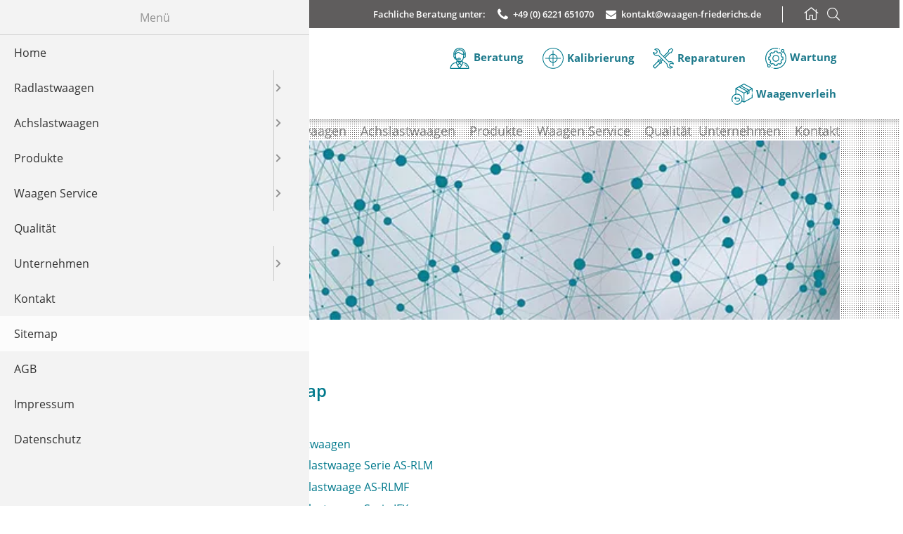

--- FILE ---
content_type: text/html; charset=UTF-8
request_url: https://www.waagen-friederichs.de/sitemap.html
body_size: 18966
content:
<!DOCTYPE html>
<html lang="de">
<head>
<meta charset="UTF-8">
<title>Sitemap - Waagen Friederichs</title>
<base href="https://www.waagen-friederichs.de/">
<meta name="robots" content="index,follow">
<meta name="description" content="">
<meta name="generator" content="Contao Open Source CMS">
<meta name="google-site-verification" content="acdYV-Fy0yobuuX0BcvIhk9VPCyi7mA6k10sa0w5c4w" />
<meta name="viewport" content="width=device-width,initial-scale=1.0">
<link rel="stylesheet" href="assets/css/layout.min.css,responsive.min.css,mmenu.css,cookiebar_default.cs...-6cca9b95.css"><script src="assets/js/jquery.min.js,mmenu.js,cookiebar.min.js-63ac1c0a.js"></script><link rel="canonical" href="https://www.waagen-friederichs.de/sitemap.html"><link rel="shortcut icon" href="favicon.ico" type="image/x-icon" />
<link rel="apple-touch-icon" href="apple-touch-icon.png"/>
<!-- cookiebar onsave hook -->
<script>window.addEventListener('cookiebar_save',function(e){location.reload()},!1)</script>
<!-- iOS Hover Fix -->
<script>document.addEventListener("touchstart",function(){},!0)</script>
</head>
<body id="top" class="standard sidebar-left navi-main-hidden" itemscope itemtype="http://schema.org/WebPage">
<div id="wrapper">
<header id="header">
<div class="inside">
<!-- indexer::stop -->
<div class="header-top clearfix">
<div class="header-top-xs visible-xs">
<div class="navi-mobile">
<div class="navi-mobile-inside">
<a href="#navi-mobile" class=""><span class="icon-navicon"></span><br>Menü</a>
</div>
</div>
<div class="contact-mobile">
<div class="contact-mobile-inside">
<a href="tel:00496221651070"><span></span><span class="tel-mobile">+49 6221 651070</span></a><br>
<a href="mailto:kontakt@waagen-friederichs.de"><span class="icon-envelope"></span><span class="small">&nbsp;</span></a>
</div>
</div>
<div class="search-mobile">
<div class="search-mobile-inside">
<a id="header-searchbutton-xs" href="suche.html"><span class="icon-search"></span><br>Suche</a>
<div id="header-searchform-xs" class="header-searchform" style="display:none;">
<!-- indexer::continue -->
<!-- indexer::stop -->
<div class="ce_form block">
<form action="suche.html" method="get" enctype="application/x-www-form-urlencoded">
<div class="formbody">
<div class="widget widget-text clearfix">
<input type="text" name="keywords" id="ctrl_4" class="text" value="">
</div>
<div class="widget widget-submit clearfix">
<button type="submit" id="ctrl_5" class="button-cta submit"><div class="button-cta-content">Suchen</div></button>
</div>
</div>
</form>
</div>
<!-- indexer::continue -->
<!-- indexer::stop -->
</div>
</div>
</div>
</div>
<div class="container">
<div class="info-top clearfix hidden-xs">
<div class="shop-top">
<a href="https://www.waagen-onlineshop.de/" target="_blank" rel="noopener"><span class="icon-supermarket"></span><span class="text-semibold">waagen-onlineshop.de</span></a>
</div>
<div class="info-top-right">
<div></div> <!-- fix for chrom and safari -->
<div class="contact-top">
<span class="hidden-sm text-semibold">Fachliche Beratung unter:</span><a href="tel:00496221651070"><span class="icon-phone"></span><span class="text-semibold">+49 (0) 6221 651070</span></a><a href="mailto:kontakt@waagen-friederichs.de"><span class="icon-envelope"></span><span class="text-semibold">kontakt@waagen-friederichs.de</span></a>
</div>
<div class="navi-top">
<a href="./"><span class="icon-home"></span></a>
<a href="suche.html" id="header-searchbutton" class="header-searchbutton"><span class="icon-search-light"></span></a>
<div id="header-searchform" class="header-searchform" style="display:none;">
<!-- indexer::continue -->
<!-- indexer::stop -->
<div class="ce_form block">
<form action="suche.html" method="get" enctype="application/x-www-form-urlencoded">
<div class="formbody">
<div class="widget widget-text clearfix">
<input type="text" name="keywords" id="ctrl_2" class="text" value="">
</div>
<div class="widget widget-submit clearfix">
<button type="submit" id="ctrl_3" class="button-cta submit"><div class="button-cta-content">Suchen</div></button>
</div>
</div>
</form>
</div>
<!-- indexer::continue -->
<!-- indexer::stop -->
</div>
</div>
</div>
</div>
<div itemscope="" itemtype="https://schema.org/Organization" class="logo">
<a itemprop="url" href="https://www.waagen-friederichs.de">
<picture>
<source srcset="assets/images/a/waagen-friederichs-logo-c05fe540.webp" type="image/webp" width="187" height="64">
<img src="assets/images/a/waagen-friederichs-logo-fcce4751.png" width="187" height="64" alt="Waagen Friederichs Logo" loading="lazy">
</picture>
</a>
</div>
<div class="header-icons"><div class="ce_hyperlink block">
<figure class="image_container">
<a href="beratung.html" title="Beratung" class="hyperlink_img">
<img src="assets/images/0/005-support-1-c8db8836.svg" width="30" height="30" alt="Beratung">
</a>
</figure>
<a href="beratung.html" class="hyperlink_txt" title="Beratung">Beratung</a>
</div>
<div class="ce_hyperlink block">
<figure class="image_container">
<a href="waage-kalibrieren-lassen.html" title="Kalibrierung" class="hyperlink_img">
<img src="assets/images/a/method-draw-image-ae8d57bf.svg" width="30" height="30" alt="Kalibrierung  Eichung">
</a>
</figure>
<a href="waage-kalibrieren-lassen.html" class="hyperlink_txt" title="Kalibrierung">Kalibrierung</a>
</div>
<div class="ce_hyperlink block">
<figure class="image_container">
<a href="reparaturen.html" title="Reparaturen" class="hyperlink_img">
<img src="assets/images/8/007-tools-bec58417.svg" width="30" height="30" alt="Reparaturen">
</a>
</figure>
<a href="reparaturen.html" class="hyperlink_txt" title="Reparaturen">Reparaturen</a>
</div>
<div class="ce_hyperlink block">
<figure class="image_container">
<a href="wartung.html" title="Wartung" class="hyperlink_img">
<img src="assets/images/0/006-technical-support-91c69550.svg" width="30" height="30" alt="Wartung">
</a>
</figure>
<a href="wartung.html" class="hyperlink_txt" title="Wartung">Wartung</a>
</div>
<div class="ce_hyperlink block">
<figure class="image_container">
<a href="waagenverleih.html" title="Waagenverleih" class="hyperlink_img">
<img src="assets/images/3/002-return-70210387.svg" width="30" height="30" alt="Waagenverleih">
</a>
</figure>
<a href="waagenverleih.html" class="hyperlink_txt" title="Waagenverleih">Waagenverleih</a>
</div>
</div>
<!-- indexer::continue -->
<!-- indexer::stop -->
<nav class="mod_navigation navi-main hidden-xs block">
<a href="sitemap.html#skipNavigation2" class="invisible">Navigation überspringen</a>
<ul class="level_1">
<li class="navi-main-hidden sibling first"><a href="./" title="Waagen kaufen oder mieten" class="navi-main-hidden sibling first">Home</a></li>
<li class="submenu wideSubmenu sibling"><a href="radlastwaagen.html" title="Radlastwaagen 🥇 Mobil &amp; vielseitig" class="submenu wideSubmenu sibling" aria-haspopup="true">Radlastwaagen</a>
<ul class="level_2">
<li class="h2-small first"><a href="radlastwaage-serie-as-rlm.html" title="Radlastwaage AS-RLM" class="h2-small first">Radlastwaage Serie AS-RLM</a></li>
<li class="h2-small"><a href="radlastwaage-as-rlmf.html" title="Radlastwaage AS-RLMF" class="h2-small">Radlastwaage AS-RLMF</a></li>
<li class="h2-small last"><a href="radlastwaage-serie-ifx.html" title="Radlastwaage Serie IFX" class="h2-small last">Radlastwaage Serie IFX</a></li>
</ul>
</li>
<li class="submenu wideSubmenu sibling"><a href="achslastwaagen.html" title="Achslastwaagen: Beratung &amp; Kauf" class="submenu wideSubmenu sibling" aria-haspopup="true">Achslastwaagen</a>
<ul class="level_2">
<li class="h2-small first"><a href="achslastwaage-serie-as-mig.html" title="Achslastwaage Serie As-MiG" class="h2-small first">Achslastwaage Serie As-MiG</a></li>
<li class="h2-small"><a href="achslastwaage-as-rlm.html" title="Achslastwaage AS-RLM" class="h2-small">Achslastwaage AS-RLM</a></li>
<li class="h2-small"><a href="achslastwaage-as-rlmf.html" title="Achslastwaage AS-RLMF" class="h2-small">Achslastwaage AS-RLMF</a></li>
<li class="h2-small"><a href="achslastwaage-serie-bfx.html" title="Achslastwaage Serie BFX" class="h2-small">Achslastwaage Serie BFX</a></li>
<li class="h2-small"><a href="achslastwaage-serie-ifx.html" title="Achslastwaage Serie IFX" class="h2-small">Achslastwaage Serie IFX</a></li>
<li class="h2-small last"><a href="achslastwaage-serie-luna.html" title="Achslastwaage Serie Luna" class="h2-small last">Achslastwaage Serie Luna</a></li>
</ul>
</li>
<li class="submenu produkte megamenu sibling"><a href="produkte.html" title="Industriewaagen Produktübersicht" class="submenu produkte megamenu sibling" aria-haspopup="true">Produkte</a>
<ul class="level_2">
<li class="submenu fahrzeugwaagen first"><a href="fahrzeugwaagen.html" title="Fahrzeugwaagen - mobil und stationär " class="submenu fahrzeugwaagen first" aria-haspopup="true">Fahrzeugwaagen</a>
<ul class="level_3">
<li class="first"><a href="radlastwaagen.html" title="Radlastwaagen" class="first">Radlastwaagen</a></li>
<li class="last"><a href="achslastwaagen.html" title="Achslastwaagen" class="last">Achslastwaagen</a></li>
</ul>
</li>
<li class="submenu mobile-waagen"><a href="mobile-waagen.html" title="Mobile Waagen ✅ " class="submenu mobile-waagen" aria-haspopup="true">Mobile Waagen</a>
<ul class="level_3">
<li class="first"><a href="kranwaagen.html" title="Mobile Kranwaagen ✅ " class="first">Kranwaagen</a></li>
<li><a href="wiegehubwagen.html" title="Mobile Wiegehubwagen ✅ ">Wiegehubwagen</a></li>
<li class="last"><a href="gabelstaplerwaagen.html" title="Mobile Gabelstaplerwaagen bis 5t ✅ " class="last">Gabelstaplerwaagen</a></li>
</ul>
</li>
<li class="submenu industriewaagen"><a href="industriewaagen.html" title="Industriewaagen für präzise Messungen ✅ " class="submenu industriewaagen" aria-haspopup="true">Industriewaagen</a>
<ul class="level_3">
<li class="first"><a href="bodenwaagen.html" title="Bodenwaagen für Industrie &amp; Handel ✅" class="first">Bodenwaagen</a></li>
<li><a href="zaehlwaagen.html" title="Zählwaagen für die Industrie ✅ ">Zählwaagen</a></li>
<li><a href="tischwaagen.html" title="Tischwaagen geeicht für die Industrie ✅ ">Tischwaagen</a></li>
<li><a href="palettenwaagen.html" title="Palettenwaagen für Europaletten ✅ ">Palettenwaagen</a></li>
<li><a href="praezisionswaagen.html" title="Präzisionswaagen online kaufen">Präzisionswaagen</a></li>
<li><a href="explosionsgeschuetzte-waagen.html" title="Explosionsgeschützte Waagen ✅ ">Explosionsgeschützte Waagen</a></li>
<li class="last"><a href="durchfahrwaagen.html" title="Durchfahrwaagen für die Produktion ✅ " class="last">Durchfahrwaagen</a></li>
</ul>
</li>
<li class="submenu laborwaagen"><a href="laborwaagen.html" title="Laborwaagen für exakte Analysen ✅ " class="submenu laborwaagen" aria-haspopup="true">Laborwaagen</a>
<ul class="level_3">
<li class="feuchtemessgeraete first"><a href="feuchte-mess-geraete.html" title="Hochwertige Feuchtemessgeräte ✅ " class="feuchtemessgeraete first">Feuchte&shy;mess&shy;geräte</a></li>
<li class="last"><a href="analysen-und-praezisionswaagen.html" title="Analysenwaagen &amp; Präzisionswaagen" class="last">Analysen- und Präzisions&shy;waagen</a></li>
</ul>
</li>
<li class="submenu wideSubmenu"><a href="feinwaagen.html" title="Feinwaagen für Labor &amp; Industrie ➤ Qualität von " class="submenu wideSubmenu" aria-haspopup="true">Feinwaagen</a>
<ul class="level_3">
<li class="first last"><a href="analysen-und-praezisionswaagen.html" title="Analysen- und Präzisions&shy;waagen" class="first last">Analysen- und Präzisions&shy;waagen</a></li>
</ul>
</li>
<li class="submenu checkweigher"><a href="checkweigher-kontrollwaagen.html" title="Checkweigher" class="submenu checkweigher" aria-haspopup="true">Checkweigher</a>
<ul class="level_3">
<li class="first last"><a href="checkweigher-kontrollwaagen.html" title="Checkweigher Kontrollwaagen ✅ " class="first last">Checkweigher &#40;Kontrollwaagen&#41;</a></li>
</ul>
</li>
<li class="submenu sonstige-produkte last"><a href="sonstige-produkte.html" title="Sonstige Produkte | Industriewaagenzubehör" class="submenu sonstige-produkte last" aria-haspopup="true">Sonstige Produkte</a>
<ul class="level_3">
<li class="first"><a href="waegeschienen.html" title="Wägeschienen für Industriewaagen ✅ " class="first">Wägeschienen</a></li>
<li><a href="anzeigen.html" title="Waagen-Anzeigen ✅ ">Anzeigen</a></li>
<li><a href="pleuelwaagen.html" title="Pleuelwaagen ✅ ">Pleuelwaagen</a></li>
<li class="last"><a href="farbmischwaagen.html" title="Farbmischwaagen" class="last">Farbmischwaagen</a></li>
</ul>
</li>
</ul>
</li>
<li class="submenu service sibling"><a href="waagen-service.html" title="Waagen Service" class="submenu service sibling" aria-haspopup="true">Waagen Service</a>
<ul class="level_2">
<li class="beratung first"><a href="beratung.html" title="Beratung für Industriewaagen ✅ " class="beratung first">Beratung</a></li>
<li class="kalibrierung-eichung"><a href="waage-kalibrieren-lassen.html" title="Waage kalibrieren lassen ✅ " class="kalibrierung-eichung">Waage kalibrieren lassen</a></li>
<li class="kalibrierung-eichung"><a href="dakks-kalibrierung-fuer-waagen.html" title="DAkkS-Kalibrierung für Waagen ✅ " class="kalibrierung-eichung">DAkkS-Kalibrierung für Waagen</a></li>
<li class="kalibrierung-eichung"><a href="waage-eichen-lassen.html" title="Waage eichen lassen ✅ " class="kalibrierung-eichung">Waage eichen lassen</a></li>
<li class="reparaturen"><a href="reparaturen.html" title="Reparaturen von Industriewaagen ✅ " class="reparaturen">Reparaturen</a></li>
<li class="wartung"><a href="wartung.html" title="Wartung von Industriewaagen ✅ " class="wartung">Wartung</a></li>
<li class="waagenverleih last"><a href="waagenverleih.html" title="Waagenverleih sämtlicher Industriewaagen ✅ " class="waagenverleih last">Waagenverleih</a></li>
</ul>
</li>
<li class="quality sibling"><a href="qualitaet.html" title="Qualität" class="quality sibling">Qualität</a></li>
<li class="submenu unternehmen navi-main-first sibling"><a href="ueber-uns.html" title="Unternehmen" class="submenu unternehmen navi-main-first sibling" aria-haspopup="true">Unternehmen</a>
<ul class="level_2">
<li class="first"><a href="ueber-uns.html" title="Über uns" class="first">Über uns</a></li>
<li><a href="qualitaet.html" title="Qualität">Qualität</a></li>
<li class="last"><a href="news.html" title="News" class="last">News</a></li>
</ul>
</li>
<li class="navi-main-last sibling"><a href="kontakt.html" title="Kontakt" class="navi-main-last sibling">Kontakt</a></li>
<li class="active navi-main-hidden"><strong class="active navi-main-hidden">Sitemap</strong></li>
<li class="navi-main-hidden sibling"><a href="agb.html" title="AGB" class="navi-main-hidden sibling">AGB</a></li>
<li class="navi-main-hidden sibling"><a href="impressum.html" title="Impressum" class="navi-main-hidden sibling">Impressum</a></li>
<li class="navi-main-hidden sibling last"><a href="datenschutz.html" title="Datenschutz" class="navi-main-hidden sibling last">Datenschutz</a></li>
</ul>
<span id="skipNavigation2" class="invisible"></span>
</nav>
<!-- indexer::continue -->
<!-- indexer::stop -->
</div>
</div>
<!-- indexer::continue -->
<!-- indexer::stop -->
<div class="header-decoration hidden-xs">
<div class="header-decoration-overlay">
<div class="header-decoration-left">
</div>
<div class="header-decoration-right">
<!--<div class="header-decoration-cover">
<div class="header-contact">
<ul>
<li class="header-contact-phone"><a href="tel:+4962216510715">06221 651070</a></li>
<li class="header-contact-mail">&#123;&#123;email::kontakt@waagen-friederichs.de&#125;&#125;</li>
</ul>
</div>
</div>-->
</div>
</div>
</div>
<!-- indexer::continue --><!-- indexer::stop -->
<div class="mod_pageimage header-banner">
<div class="slide-content" style="position:relative;">
<div class="background-image" style="position:absolute;top:0;left:0;width:100%;height:100%;">
<picture>
<source srcset="assets/images/9/banner-sitemap-b4edd142.webp" type="image/webp" width="940" height="158">
<img src="assets/images/5/banner-sitemap-936ec03a.jpg" width="940" height="158" alt="" loading="lazy">
</picture>
</div>
<div class="slide-container container hidden-xs">
</div>
</div>
</div>
<!-- indexer::continue -->
<!-- indexer::stop -->
<div class="mod_breadcrumb navi-breadcrumb container hidden-xs block">
<ul itemprop="breadcrumb" itemscope itemtype="http://schema.org/BreadcrumbList">
<li class="first" itemscope itemtype="http://schema.org/ListItem" itemprop="itemListElement"><a href="./" title="Home" itemprop="item"><span itemprop="name">Home</span></a><meta itemprop="position" content="1"></li>
<li class="active last"><span itemprop="name">Sitemap</span></li>
</ul>
</div>
<!-- indexer::continue -->
<div class="mobile-header-icons container">
<div class="icons-box"><div class="ce_hyperlink block">
<figure class="image_container">
<a href="beratung.html" title="Beratung" class="hyperlink_img">
<img src="assets/images/0/005-support-1-c8db8836.svg" width="30" height="30" alt="Beratung">
</a>
</figure>
<a href="beratung.html" class="hyperlink_txt" title="Beratung">Beratung</a>
</div>
<div class="ce_hyperlink block">
<figure class="image_container">
<a href="waage-kalibrieren-lassen.html" title="Kalibrierung" class="hyperlink_img">
<img src="assets/images/a/method-draw-image-ae8d57bf.svg" width="30" height="30" alt="Kalibrierung  Eichung">
</a>
</figure>
<a href="waage-kalibrieren-lassen.html" class="hyperlink_txt" title="Kalibrierung">Kalibrierung</a>
</div>
<div class="ce_hyperlink block">
<figure class="image_container">
<a href="reparaturen.html" title="Reparaturen" class="hyperlink_img">
<img src="assets/images/8/007-tools-bec58417.svg" width="30" height="30" alt="Reparaturen">
</a>
</figure>
<a href="reparaturen.html" class="hyperlink_txt" title="Reparaturen">Reparaturen</a>
</div>
<div class="ce_hyperlink block">
<figure class="image_container">
<a href="wartung.html" title="Wartung" class="hyperlink_img">
<img src="assets/images/0/006-technical-support-91c69550.svg" width="30" height="30" alt="Wartung">
</a>
</figure>
<a href="wartung.html" class="hyperlink_txt" title="Wartung">Wartung</a>
</div>
<div class="ce_hyperlink block">
<figure class="image_container">
<a href="waagenverleih.html" title="Waagenverleih" class="hyperlink_img">
<img src="assets/images/3/002-return-70210387.svg" width="30" height="30" alt="Waagenverleih">
</a>
</figure>
<a href="waagenverleih.html" class="hyperlink_txt" title="Waagenverleih">Waagenverleih</a>
</div>
</div>
</div>            </div>
</header>
<div id="container">
<main id="main">
<div class="inside">
<div class="mod_article block" id="article-36">
<h1 class="ce_headline">
<span class="has-lcp">
<span class="inner">Sitemap</span>
<span class="is-lcp">&nbsp;<br>&nbsp;</span>
</span>
</h1>
<!-- indexer::stop -->
<div class="mod_sitemap block">
<ul class="level_1">
<li class="navi-main-hidden sibling first"><a href="./" title="Waagen kaufen oder mieten" class="navi-main-hidden sibling first">Home</a></li>
<li class="submenu wideSubmenu sibling"><a href="radlastwaagen.html" title="Radlastwaagen 🥇 Mobil &amp; vielseitig" class="submenu wideSubmenu sibling" aria-haspopup="true">Radlastwaagen</a>
<ul class="level_2">
<li class="h2-small first"><a href="radlastwaage-serie-as-rlm.html" title="Radlastwaage AS-RLM" class="h2-small first">Radlastwaage Serie AS-RLM</a></li>
<li class="h2-small"><a href="radlastwaage-as-rlmf.html" title="Radlastwaage AS-RLMF" class="h2-small">Radlastwaage AS-RLMF</a></li>
<li class="h2-small last"><a href="radlastwaage-serie-ifx.html" title="Radlastwaage Serie IFX" class="h2-small last">Radlastwaage Serie IFX</a></li>
</ul>
</li>
<li class="submenu wideSubmenu sibling"><a href="achslastwaagen.html" title="Achslastwaagen: Beratung &amp; Kauf" class="submenu wideSubmenu sibling" aria-haspopup="true">Achslastwaagen</a>
<ul class="level_2">
<li class="h2-small first"><a href="achslastwaage-serie-as-mig.html" title="Achslastwaage Serie As-MiG" class="h2-small first">Achslastwaage Serie As-MiG</a></li>
<li class="h2-small"><a href="achslastwaage-as-rlm.html" title="Achslastwaage AS-RLM" class="h2-small">Achslastwaage AS-RLM</a></li>
<li class="h2-small"><a href="achslastwaage-as-rlmf.html" title="Achslastwaage AS-RLMF" class="h2-small">Achslastwaage AS-RLMF</a></li>
<li class="h2-small"><a href="achslastwaage-serie-bfx.html" title="Achslastwaage Serie BFX" class="h2-small">Achslastwaage Serie BFX</a></li>
<li class="h2-small"><a href="achslastwaage-serie-ifx.html" title="Achslastwaage Serie IFX" class="h2-small">Achslastwaage Serie IFX</a></li>
<li class="h2-small last"><a href="achslastwaage-serie-luna.html" title="Achslastwaage Serie Luna" class="h2-small last">Achslastwaage Serie Luna</a></li>
</ul>
</li>
<li class="submenu produkte megamenu sibling"><a href="produkte.html" title="Industriewaagen Produktübersicht" class="submenu produkte megamenu sibling" aria-haspopup="true">Produkte</a>
<ul class="level_2">
<li class="submenu fahrzeugwaagen first"><a href="fahrzeugwaagen.html" title="Fahrzeugwaagen - mobil und stationär " class="submenu fahrzeugwaagen first" aria-haspopup="true">Fahrzeugwaagen</a>
<ul class="level_3">
<li class="first"><a href="radlastwaagen.html" title="Radlastwaagen" class="first">Radlastwaagen</a></li>
<li class="last"><a href="achslastwaagen.html" title="Achslastwaagen" class="last">Achslastwaagen</a></li>
</ul>
</li>
<li class="submenu mobile-waagen"><a href="mobile-waagen.html" title="Mobile Waagen ✅ " class="submenu mobile-waagen" aria-haspopup="true">Mobile Waagen</a>
<ul class="level_3">
<li class="submenu first"><a href="kranwaagen.html" title="Mobile Kranwaagen ✅ " class="submenu first" aria-haspopup="true">Kranwaagen</a>
<ul class="level_4">
<li class="h2-small first"><a href="kranwaage-serie-mcw09-professional.html" title="Kranwaage Serie MCW09 „Professional“" class="h2-small first">Kranwaage Serie MCW09 „Professional“</a></li>
<li class="h2-small"><a href="kranwaage-serie-mcw-professional.html" title="Kranwaage Serie MCW „Professional“" class="h2-small">Kranwaage Serie MCW „Professional“</a></li>
<li class="h2-small"><a href="kranwaage-serie-mcwhu-hulk.html" title="Kranwaage Serie MCWHU „Hulk“" class="h2-small">Kranwaage Serie MCWHU „Hulk“</a></li>
<li class="h2-small"><a href="kranwaage-serie-mcwk-professional.html" title="Kranwaage Serie MCWK „Professional“" class="h2-small">Kranwaage Serie MCWK „Professional“</a></li>
<li class="h2-small"><a href="kranwaage-serie-mcwn-ninja.html" title="Kranwaage Serie MCWN „NINJA“" class="h2-small">Kranwaage Serie MCWN „NINJA“</a></li>
<li class="h2-small"><a href="kranwaage-serie-mcw-atex.html" title="Kranwaage Serie MCW ATEX" class="h2-small">Kranwaage Serie MCW ATEX</a></li>
<li class="h2-small"><a href="kranwaage-typ-as-cs-s.html" title="Kranwaage Typ AS-CS-S" class="h2-small">Kranwaage Typ AS-CS-S</a></li>
<li class="h2-small"><a href="kranwaage-typ-as-cs-a.html" title="Kranwaage Typ AS-CS-A" class="h2-small">Kranwaage Typ AS-CS-A</a></li>
<li class="h2-small last"><a href="kranwaage-typ-as-cs-b.html" title="Kranwaage Typ AS-CS-B" class="h2-small last">Kranwaage Typ AS-CS-B</a></li>
</ul>
</li>
<li class="submenu"><a href="wiegehubwagen.html" title="Mobile Wiegehubwagen ✅ " class="submenu" aria-haspopup="true">Wiegehubwagen</a>
<ul class="level_4">
<li class="h2-small first"><a href="wiegehubwagen-typ-as-dp550.html" title="Wiegehubwagen Typ AS-DP550" class="h2-small first">Wiegehubwagen Typ AS-DP550</a></li>
<li class="h2-small"><a href="wiegehubwagen-serie-tpw-professional.html" title="Wiegehubwagen Serie TPW „Professional“" class="h2-small">Wiegehubwagen Serie TPW „Professional“</a></li>
<li class="h2-small"><a href="wiegehubwagen-serie-tpwa-activity.html" title="Wiegehubwagen Serie TPWA „Activity“" class="h2-small">Wiegehubwagen Serie TPWA „Activity“</a></li>
<li class="h2-small"><a href="wiegehubwagen-serie-tpwlk-logistik.html" title="Wiegehubwagen Serie TPWLK „Logistik“" class="h2-small">Wiegehubwagen Serie TPWLK „Logistik“</a></li>
<li class="h2-small"><a href="wiegehubwagen-serie-tpwn-network.html" title="Wiegehubwagen Serie TPWN „Network“" class="h2-small">Wiegehubwagen Serie TPWN „Network“</a></li>
<li class="h2-small"><a href="wiegehubwagen-fuer-explosionsgefaehrdete-bereiche-serie-tpwx2gd.html" title="Wiegehubwagen für explosionsgefährdete Bereiche Serie „TPWX2GD“" class="h2-small">Wiegehubwagen für explosionsgefährdete Bereiche Serie „TPWX2GD“</a></li>
<li class="h2-small"><a href="wiegehubwagen-fuer-explosionsgefaehrdete-bereiche-serie-tpwx2gdi.html" title="Wiegehubwagen für explosionsgefährdete Bereiche Serie „TPWX2GDI“" class="h2-small">Wiegehubwagen für explosionsgefährdete Bereiche Serie „TPWX2GDI“</a></li>
<li class="h2-small"><a href="wiegehubwagen-fuer-explosionsgefaehrdete-bereiche-serie-tpwx3gd.html" title="Wiegehubwagen für explosionsgefährdete Bereiche Serie „TPWX3GD“" class="h2-small">Wiegehubwagen für explosionsgefährdete Bereiche Serie „TPWX3GD“</a></li>
<li class="h2-small"><a href="wiegehubwagen-fuer-explosionsgefaehrdete-bereiche-serie-tpwx3gdi.html" title="Wiegehubwagen für explosionsgefährdete Bereiche Serie „TPWX3GDI“" class="h2-small">Wiegehubwagen für explosionsgefährdete Bereiche Serie „TPWX3GDI“</a></li>
<li class="h2-small"><a href="wiegehubwagen-aus-edelstahl-serie-tpwi-professional.html" title="Wiegehubwagen aus Edelstahl Serie &#34;TPWI&#34; Professional" class="h2-small">Wiegehubwagen aus Edelstahl Serie &#34;TPWI&#34; Professional</a></li>
<li class="h2-small last"><a href="wiegehubwagen-serie-elw-professional.html" title="Wiegehubwagen Serie ELW „Professional“" class="h2-small last">Wiegehubwagen Serie ELW „Professional“</a></li>
</ul>
</li>
<li class="submenu last"><a href="gabelstaplerwaagen.html" title="Mobile Gabelstaplerwaagen bis 5t ✅ " class="submenu last" aria-haspopup="true">Gabelstaplerwaagen</a>
<ul class="level_4">
<li class="h2-small first"><a href="gabelstaplerwaagen-serie-ltf-active.html" title="Gabelstaplerwaagen Serie LTF „Active“" class="h2-small first">Gabelstaplerwaagen Serie LTF „Active“</a></li>
<li class="h2-small"><a href="gabelstaplerwaagen-serie-ltf-professional.html" title="Gabelstaplerwaagen Serie LTF „Professional“" class="h2-small">Gabelstaplerwaagen Serie LTF „Professional“</a></li>
<li class="h2-small last"><a href="gabelstaplerwaagen-serie-ltw-professional.html" title="Gabelstaplerwaagen Serie LTW „Professional“" class="h2-small last">Gabelstaplerwaagen Serie LTW „Professional“</a></li>
</ul>
</li>
</ul>
</li>
<li class="submenu industriewaagen"><a href="industriewaagen.html" title="Industriewaagen für präzise Messungen ✅ " class="submenu industriewaagen" aria-haspopup="true">Industriewaagen</a>
<ul class="level_3">
<li class="submenu first"><a href="bodenwaagen.html" title="Bodenwaagen für Industrie &amp; Handel ✅" class="submenu first" aria-haspopup="true">Bodenwaagen</a>
<ul class="level_4">
<li class="h2-small first"><a href="bodenwaagen-serie-et.html" title="Bodenwaagen Serie ET - OIML R-76 / EN 45501" class="h2-small first">Bodenwaagen Serie ET</a></li>
<li class="h2-small"><a href="bodenwaagen-dfwl-serie-multifunktionale-gewichts-anzeige-130.html" title="Bodenwaagen DFWL Serie multifunktionale Gewichts-Anzeige" class="h2-small">Bodenwaagen DFWL Serie multifunktionale Gewichts-Anzeige</a></li>
<li class="h2-small"><a href="bodenwaagen-id-3590xp-serie-multifunktionale-gewichtsanzeige-ip65.html" title="Bodenwaagen 3590XP Serie multifunktionale Gewichtsanzeige IP65" class="h2-small">Bodenwaagen 3590XP Serie multifunktionale Gewichtsanzeige IP65</a></li>
<li class="h2-small"><a href="bodenwaagen-typ-as-wt-715.html" title="Bodenwaagen TYP AS-WT-715" class="h2-small">Bodenwaagen TYP AS-WT-715</a></li>
<li class="h2-small"><a href="bodenwaagen-serie-bwa-bodenwaage-mit-vier-waegezellen.html" title="Bodenwaagen Serie BWA: Bodenwaage mit vier Wägezellen" class="h2-small">Bodenwaagen Serie BWA: Bodenwaage mit vier Wägezellen</a></li>
<li class="h2-small"><a href="bodenwaagen-serie-bwa-inox-bodenwaage-mit-vier-waegezellen-aus-edelstahl.html" title="Bodenwaagen Serie BWA INOX" class="h2-small">Bodenwaagen Serie BWA INOX: Bodenwaage mit vier Wägezellen aus Edelstahl</a></li>
<li class="h2-small"><a href="bodenwaagen-serie-bwai-69k-bodenwaage-mit-vier-nach-ip69k-geschuetzten-waegezellen-aus-edelstahl.html" title="Bodenwaagen Serie BWAI 69K" class="h2-small">Bodenwaagen Serie BWAI 69K: Bodenwaage mit vier nach IP69K geschützten Wägezellen aus Edelstahl</a></li>
<li class="h2-small"><a href="bodenwaagen-serie-bwb-und-bwb-inox-bodenwaage-mit-vier-waegezellen-und-abnehmbarer-lastplatte.html" title="Bodenwaagen Serie BWB und BWB INOX" class="h2-small">Bodenwaagen Serie BWB und BWB INOX: Bodenwaage mit vier Wägezellen und abnehmbarer Lastplatte</a></li>
<li class="h2-small last"><a href="bodenwaagen-serie-dwa-und-dwa-inox-durchfahrwaage-mit-vier-waegezellen-und-niedriger-bauhoehe.html" title="Bodenwaagen Serie DWA und DWA INOX" class="h2-small last">Bodenwaagen Serie DWA und DWA INOX: Durchfahrwaage mit vier Wägezellen und niedriger Bauhöhe</a></li>
</ul>
</li>
<li class="submenu"><a href="zaehlwaagen.html" title="Zählwaagen für die Industrie ✅ " class="submenu" aria-haspopup="true">Zählwaagen</a>
<ul class="level_4">
<li class="h2-small first"><a href="zaehlwaagen-serie-bcsd.html" title="Zählwaagen Serie BCSD" class="h2-small first">Zählwaagen Serie BCSD</a></li>
<li class="h2-small"><a href="zaehlwaagen-modulare-stueckzaehlwaagen-kdc.html" title="Modulare Stückzählwaagen KDC " class="h2-small">Zählwaagen Modulare Stückzählwaagen KDC</a></li>
<li class="h2-small"><a href="zaehlwaage-ranger-count-3000.html" title="Zählwaage Ranger™ Count 3000" class="h2-small">Zählwaage Ranger™ Count 3000</a></li>
<li class="h2-small last"><a href="zaehlwaage-puro.html" title="Zählwaage „Puro“" class="h2-small last">Zählwaage „Puro“</a></li>
</ul>
</li>
<li class="submenu"><a href="tischwaagen.html" title="Tischwaagen geeicht für die Industrie ✅ " class="submenu" aria-haspopup="true">Tischwaagen</a>
<ul class="level_4">
<li class="h2-small first"><a href="tisch-und-bodenwaagen-wall-e.html" title="Tisch- und Bodenwaagen „Wall-E“ mit Stativ" class="h2-small first">Tisch- und Bodenwaagen „Wall-E“</a></li>
<li class="h2-small"><a href="tischwaage-serie-apd.html" title="Tischwaage aus Edelstahl - Serie „APD“ - tragbar" class="h2-small">Tischwaage Serie „APD“</a></li>
<li class="h2-small"><a href="tischwaage-ranger-3000-compact-scales.html" title="Tischwaage Ranger™ 3000 Compact Scales - MehrzweckwaageTischwaage Ranger™ 3000 Compact Scales - Mehrzweckwaage" class="h2-small">Tischwaage Ranger™ 3000 Compact Scales</a></li>
<li class="h2-small"><a href="boden-und-tischwaagen-der-easy-pesa-serie-ep.html" title="Boden- und Tischwaage „EP“ - Allrounder universal Waage" class="h2-small">Boden- und Tischwaagen der Easy-Pesa-Serie „EP“</a></li>
<li class="h2-small"><a href="boden-und-tischwaagen-serie-minebea-intec-puro.html" title="Boden- und Tischwaagen Serie Minebea intec „Puro“" class="h2-small">Boden- und Tischwaagen Serie Minebea intec „Puro“</a></li>
<li class="h2-small last"><a href="industriewaagen-serie-460d-490k-precisa.html" title="Industriewaage 460D / 490K Precisa" class="h2-small last">Industriewaagen Serie 460D / 490K Precisa</a></li>
</ul>
</li>
<li class="submenu"><a href="palettenwaagen.html" title="Palettenwaagen für Europaletten ✅ " class="submenu" aria-haspopup="true">Palettenwaagen</a>
<ul class="level_4">
<li class="h2-small first"><a href="palettenwaage-serie-epw.html" title="Palettenwaage EPW - Europaletten und Gitterboxen bis 3t" class="h2-small first">Palettenwaage Serie EPW</a></li>
<li class="h2-small last"><a href="palettenwaage-typ-pwas-pwasz.html" title="Palettenwaage TYP PWAS - PWASZ" class="h2-small last">Palettenwaage TYP PWAS - PWASZ</a></li>
</ul>
</li>
<li class="submenu"><a href="praezisionswaagen.html" title="Präzisionswaagen online kaufen" class="submenu" aria-haspopup="true">Präzisionswaagen</a>
<ul class="level_4">
<li class="h2-small first"><a href="praezisionswaage-serie-321-ls.html" title="Präzisionswaage „321 LS“" class="h2-small first">Präzisionswaage Serie „321 LS“</a></li>
<li class="h2-small"><a href="praezisionswaagen-serien-uw-ux.html" title="Präzisionswaage UW &amp; UX - automatische Kalibrierung" class="h2-small">Präzisionswaagen Serien UW & UX</a></li>
<li class="h2-small"><a href="praezisions-laborwaage-citizon.html" title="Laborwaage Citizon" class="h2-small">Laborwaage Citizon</a></li>
<li class="h2-small last"><a href="sartorius-entris-r-ii-essential-line.html" title="Sartorius Entris® II - Essential Line" class="h2-small last">Sartorius Entris® II - Essential Line</a></li>
</ul>
</li>
<li class="submenu"><a href="explosionsgeschuetzte-waagen.html" title="Explosionsgeschützte Waagen ✅ " class="submenu" aria-haspopup="true">Explosionsgeschützte Waagen</a>
<ul class="level_4">
<li class="h2-small first"><a href="explosionsgesch%C3%BCtzte-waage-tischwaage-easy-pesa-atex-2gd.html" title="Explosionsgeschützte Waage - Tischwaage EASY PESA ATEX 2GD" class="h2-small first">Explosionsgeschützte Waage - Tischwaage EASY PESA ATEX 2GD</a></li>
<li class="h2-small"><a href="explosionsgeschuetzte-waage-tischwaage-easy-pesa-atex-3gd.html" title="Explosionsgeschützte Waage - Tischwaage EASY PESA ATEX 3GD" class="h2-small">Explosionsgeschützte Waage - Tischwaage EASY PESA ATEX 3GD</a></li>
<li class="h2-small"><a href="explosionsgeschuetzte-waage-industriewaagen-economy-ex-edelstahl.html" title="Explosionsgeschützte Waage - Industriewaagen Economy Ex Edelstahl" class="h2-small">Explosionsgeschützte Waage - Industriewaagen Economy Ex Edelstahl</a></li>
<li class="h2-small"><a href="explosionsgeschuetzte-waagen-signum-ex.html" title="Explosionsgeschützte Waagen - Signum® Ex" class="h2-small">Explosionsgeschützte Waagen - Signum® Ex</a></li>
<li class="h2-small"><a href="explosionsgeschuetzte-waagen-gewichtsanzeige-fuer-atex-zonen-1-und-zone-21-serie-dfwatex2gd.html" title="Explosionsgeschützte Waage - Gewichtsanzeige für ATEX Zonen 1 und Zone 21 - Serie &#34;DFWATEX2GD&#34;" class="h2-small">Explosionsgeschützte Waage - Gewichtsanzeige für ATEX Zonen 1 und Zone 21 - Serie &#34;DFWATEX2GD&#34;</a></li>
<li class="h2-small"><a href="explosionsgeschuetzte-waagen-gewichtsanzeige-atex-zone-2-und-22-serie-dfwatex3gd.html" title="Explosionsgeschützte Waage - Gewichtsanzeige ATEX Zone 2 und 22 - Serie &#34;DFWATEX3GD&#34;" class="h2-small">Explosionsgeschützte Waage - Gewichtsanzeige ATEX Zone 2 und 22 - Serie &#34;DFWATEX3GD&#34;</a></li>
<li class="h2-small"><a href="explosionsgeschuetzte-waagen-gabelhubwagen-fuer-explosionsgefaehrdete-bereiche-serie-tpwx2gd.html" title="Gabelhubwagen TPWX2GD" class="h2-small">Explosionsgeschützte Waage - Gabelhubwagen für explosionsgefährdete Bereiche Serie „TPWX2GD“</a></li>
<li class="h2-small last"><a href="explosionsgeschuetzte-waagen-gabelhubwagen-fuer-explosionsgefaehrdete-bereiche-serie-tpwx3gd.html" title="Gabelhubwagen für explosionsgefährdete Bereiche TPWX3GD" class="h2-small last">Explosionsgeschützte Waage - Gabelhubwagen für explosionsgefährdete Bereiche Serie „TPWX3GD“</a></li>
</ul>
</li>
<li class="submenu last"><a href="durchfahrwaagen.html" title="Durchfahrwaagen für die Produktion ✅ " class="submenu last" aria-haspopup="true">Durchfahrwaagen</a>
<ul class="level_4">
<li class="h2-small first last"><a href="durchfahrwaage-typ-dwa-dwa-inox.html" title="Durchfahrwaage Typ DWA - DWA INOX" class="h2-small first last">Durchfahrwaage Typ DWA - DWA INOX</a></li>
</ul>
</li>
</ul>
</li>
<li class="submenu laborwaagen"><a href="laborwaagen.html" title="Laborwaagen für exakte Analysen ✅ " class="submenu laborwaagen" aria-haspopup="true">Laborwaagen</a>
<ul class="level_3">
<li class="submenu feuchtemessgeraete first"><a href="feuchte-mess-geraete.html" title="Hochwertige Feuchtemessgeräte ✅ " class="submenu feuchtemessgeraete first" aria-haspopup="true">Feuchte&shy;mess&shy;geräte</a>
<ul class="level_4">
<li class="h2-small first"><a href="feuchtemessgeraete-citizon-serie-mb.html" title="Feuchte­mess­geräte Citizon Serie MB" class="h2-small first">Feuchte&shy;mess&shy;geräte Citizon Serie MB</a></li>
<li class="h2-small last"><a href="feuchtemessgeraet-i-thermo-g.html" title="Feuchtemessgerät i-Thermo G" class="h2-small last">Feuchtemessgerät i-Thermo G</a></li>
</ul>
</li>
<li class="submenu last"><a href="analysen-und-praezisionswaagen.html" title="Analysenwaagen &amp; Präzisionswaagen" class="submenu last" aria-haspopup="true">Analysen- und Präzisions&shy;waagen</a>
<ul class="level_4">
<li class="h2-small first"><a href="halbmikrowaage-serie-390-hf-und-ha.html" title="Halbmikrowaage Serie 390 HF und HA" class="h2-small first">Halbmikrowaage Serie 390 HF und HA</a></li>
<li class="h2-small"><a href="analysenwaage-serie-390-he-und-hm.html" title="Analysenwaage Serie 390 HE und HM" class="h2-small">Analysenwaage Serie 390 HE und HM</a></li>
<li class="h2-small"><a href="analysen-und-praezisionswaage-serie-360ep.html" title="Analysen- und Präzisionswaage Serie „360EP“" class="h2-small">Analysen- und Präzisionswaage Serie „360EP“</a></li>
<li class="h2-small"><a href="analysen-und-praezisionswaagen-serien-uw-ux.html" title="Analysen- und Präzisionswaagen Serien UW &amp; UX" class="h2-small">Analysen- und Präzisionswaagen Serien UW & UX</a></li>
<li class="h2-small"><a href="praezisionswaage-serie-321-ls-142.html" title="Präzisionswaage Serie „321 LS“" class="h2-small">Präzisionswaage Serie „321 LS“</a></li>
<li class="h2-small"><a href="laborwaage-shimadzu-ap-serie.html" title="Laborwaage Shimadzu AP Serie" class="h2-small">Laborwaage Shimadzu AP Serie</a></li>
<li class="h2-small"><a href="laborwaage-citizon.html" title="Laborwaage Citizon" class="h2-small">Laborwaage Citizon</a></li>
<li class="h2-small"><a href="laborwaage-sartorius-entris.html" title="Laborwaage Sartorius Entris" class="h2-small">Laborwaage Sartorius Entris</a></li>
<li class="h2-small"><a href="laborwaage-sartorius-cubis.html" title="Laborwaage Sartorius Cubis" class="h2-small">Laborwaage Sartorius Cubis</a></li>
<li class="h2-small"><a href="semi-mikrowaagen-serie-hpb-classic.html" title="Semi-Mikrowaagen-Serie HPB-CLASSIC" class="h2-small">Semi-Mikrowaagen-Serie HPB-CLASSIC</a></li>
<li class="h2-small"><a href="semi-mikrowaagen-serie-hpb-ion-classic.html" title="Semi-Mikrowaagen-Serie HPB-ION-CLASSIC" class="h2-small">Semi-Mikrowaagen-Serie HPB-ION-CLASSIC</a></li>
<li class="h2-small"><a href="semi-mikrowaagen-serie-hpbg-advanced.html" title="Semi-Mikrowaagen-Serie HPBG-ADVANCED" class="h2-small">Semi-Mikrowaagen-Serie HPBG-ADVANCED</a></li>
<li class="h2-small"><a href="praezisionswaage-0-01-g-l-basic.html" title="Präzisionswaage &#40;0,01 g&#41; L-BASIC" class="h2-small">Präzisionswaage &#40;0,01 g&#41; L-BASIC</a></li>
<li class="h2-small"><a href="praezisionswaage-0-01-g-lg.html" title="Präzisionswaage &#40;0,01 g&#41; LG" class="h2-small">Präzisionswaage &#40;0,01 g&#41; LG</a></li>
<li class="h2-small"><a href="analysenwaagen-serie-m-advanced.html" title="Analysenwaagen-Serie M-ADVANCED" class="h2-small">Analysenwaagen-Serie M-ADVANCED</a></li>
<li class="h2-small"><a href="praezisionswaagen-serie-m-basic.html" title="Präzisionswaagen-Serie M-BASIC" class="h2-small">Präzisionswaagen-Serie M-BASIC</a></li>
<li class="h2-small"><a href="analysenwaagen-serie-m-classic.html" title="Analysenwaagen-Serie M-CLASSIC" class="h2-small">Analysenwaagen-Serie M-CLASSIC</a></li>
<li class="h2-small"><a href="praezisionswaage-1-mg-m-pw-classic.html" title="Analysenwaagen-Serie M-CLASSIC" class="h2-small">Präzisionswaage &#40;1 mg&#41; M-PW-CLASSIC</a></li>
<li class="h2-small"><a href="analysenwaagen-serie-m-pw-w-classic.html" title="Analysenwaagen-Serie M-PW-W-CLASSIC" class="h2-small">Analysenwaagen-Serie M-PW-W-CLASSIC</a></li>
<li class="h2-small"><a href="semi-mikrowaagen-serie-m-5-hpb-professional.html" title="Semi-Mikrowaagen-Serie M 5-HPB Professional" class="h2-small">Semi-Mikrowaagen-Serie M 5-HPB Professional</a></li>
<li class="h2-small"><a href="analysenwaagen-serie-m-5-professional.html" title="Analysenwaagen-Serie M 5 Professional" class="h2-small">Analysenwaagen-Serie M 5 Professional</a></li>
<li class="h2-small"><a href="praezisionswaagen-serie-mg.html" title="Präzisionswaagen-Serie MG" class="h2-small">Präzisionswaagen-Serie MG</a></li>
<li class="h2-small"><a href="praezisionswaagen-serie-rb-basic.html" title="Präzisionswaagen-Serie RB-BASIC" class="h2-small">Präzisionswaagen-Serie RB-BASIC</a></li>
<li class="h2-small"><a href="praezisionswaagen-serie-rb-g.html" title="Präzisionswaagen-Serie RB-G" class="h2-small">Präzisionswaagen-Serie RB-G</a></li>
<li class="h2-small last"><a href="praezisionswaagen-serie-tdy.html" title="Präzisionswaagen-Serie TDY" class="h2-small last">Präzisionswaagen-Serie TDY</a></li>
</ul>
</li>
</ul>
</li>
<li class="submenu wideSubmenu"><a href="feinwaagen.html" title="Feinwaagen für Labor &amp; Industrie ➤ Qualität von " class="submenu wideSubmenu" aria-haspopup="true">Feinwaagen</a>
<ul class="level_3">
<li class="first last"><a href="analysen-und-praezisionswaagen.html" title="Analysen- und Präzisions&shy;waagen" class="first last">Analysen- und Präzisions&shy;waagen</a></li>
</ul>
</li>
<li class="submenu checkweigher"><a href="checkweigher-kontrollwaagen.html" title="Checkweigher" class="submenu checkweigher" aria-haspopup="true">Checkweigher</a>
<ul class="level_3">
<li class="first last"><a href="checkweigher-kontrollwaagen.html" title="Checkweigher Kontrollwaagen ✅ " class="first last">Checkweigher &#40;Kontrollwaagen&#41;</a></li>
</ul>
</li>
<li class="submenu sonstige-produkte last"><a href="sonstige-produkte.html" title="Sonstige Produkte | Industriewaagenzubehör" class="submenu sonstige-produkte last" aria-haspopup="true">Sonstige Produkte</a>
<ul class="level_3">
<li class="submenu first"><a href="waegeschienen.html" title="Wägeschienen für Industriewaagen ✅ " class="submenu first" aria-haspopup="true">Wägeschienen</a>
<ul class="level_4">
<li class="h2-small first last"><a href="waegeschiene-serie-bp.html" title="Wägeschiene Serie „BP“" class="h2-small first last">Wägeschiene Serie „BP“</a></li>
</ul>
</li>
<li class="submenu"><a href="anzeigen.html" title="Waagen-Anzeigen ✅ " class="submenu" aria-haspopup="true">Anzeigen</a>
<ul class="level_4">
<li class="h2-small first"><a href="gewichtsanzeige-fuer-atex-zonen-1-und-zone-21-serie-dfwatex2gd.html" title="Gewichtsanzeige für ATEX Zonen 1 und Zone 21 - Serie &#34;DFWATEX2GD&#34;" class="h2-small first">Gewichtsanzeige für ATEX Zonen 1 und Zone 21 - Serie &#34;DFWATEX2GD&#34;</a></li>
<li class="h2-small"><a href="gewichtsanzeige-atex-zone-2-und-22-serie-dfwatex3gd.html" title="Gewichtsanzeige ATEX Zone 2 und 22 - Serie &#34;DFWATEX3GD&#34;" class="h2-small">Gewichtsanzeige ATEX Zone 2 und 22 - Serie &#34;DFWATEX3GD&#34;</a></li>
<li class="h2-small"><a href="3590exp-serie-multifunktionale-gewichtsanzeige.html" title="3590EXP Serie multifunktionale Gewichtsanzeige" class="h2-small">3590EXP Serie multifunktionale Gewichtsanzeige</a></li>
<li class="h2-small"><a href="3590ekr-serie-rack-gewichtsanzeige.html" title="3590EKR Serie Rack Gewichtsanzeige" class="h2-small">3590EKR Serie Rack Gewichtsanzeige</a></li>
<li class="h2-small"><a href="3590-enterprise-xt-serie-multifunktionale-gewichts-anzeige.html" title="3590 Enterprise XT Serie, multifunktionale Gewichts-Anzeige" class="h2-small">3590 Enterprise XT Serie, multifunktionale Gewichts-Anzeige</a></li>
<li class="h2-small"><a href="dfwdxt-waegeindikator.html" title="DFWDXT Wägeindikator" class="h2-small">DFWDXT Wägeindikator</a></li>
<li class="h2-small"><a href="dfwl-serie-multifunktionale-gewichts-anzeige.html" title="DFWL Serie multifunktionale Gewichts-Anzeige" class="h2-small">DFWL Serie multifunktionale Gewichts-Anzeige</a></li>
<li class="h2-small"><a href="dfwpm-play-mobile.html" title="DFWPM Play Mobile" class="h2-small">DFWPM Play Mobile</a></li>
<li class="h2-small"><a href="dfwrxp-serie-gewichtsanzeige.html" title="DFWRXP Serie Gewichtsanzeige" class="h2-small">DFWRXP Serie Gewichtsanzeige</a></li>
<li class="h2-small"><a href="dfwxp-multifunktionale-gewichts-anzeige.html" title="DFWXP multifunktionale Gewichts-Anzeige" class="h2-small">DFWXP multifunktionale Gewichts-Anzeige</a></li>
<li class="h2-small"><a href="dfwxt-multifunktionale-gewichts-anzeige.html" title="DFWXT multifunktionale Gewichts-Anzeige" class="h2-small">DFWXT multifunktionale Gewichts-Anzeige</a></li>
<li class="h2-small"><a href="dgt60-fernanzeige-goliah.html" title="DGT60 Fernanzeige GOLIAH" class="h2-small">DGT60 Fernanzeige GOLIAH</a></li>
<li class="h2-small"><a href="multifunktionales-waegeterminal-typ-as-wt-715.html" title="Multifunktionales Wägeterminal Typ AS-WT-715" class="h2-small">Multifunktionales Wägeterminal Typ AS-WT-715</a></li>
<li class="h2-small"><a href="gewichtsmessumformer-serie-dgtq.html" title="Gewichtsmessumformer Serie DGTQ" class="h2-small">Gewichtsmessumformer Serie DGTQ</a></li>
<li class="h2-small"><a href="gewichtsmessumformer-serie-dgt.html" title="Gewichtsmessumformer Serie DGT" class="h2-small">Gewichtsmessumformer Serie DGT</a></li>
<li class="h2-small"><a href="multifunktionale-gewichtsanzeige-serie-dfwli.html" title="Multifunktionale Gewichtsanzeige Serie „DFWLI“" class="h2-small">Multifunktionale Gewichtsanzeige Serie „DFWLI“</a></li>
<li class="h2-small"><a href="id-3590egt-graphic-touch-fortschrittliche-touch-screen-gewichtsanzeige-fuer-industrielle-anwendungen.html" title="3590EGT „Graphic Touch“" class="h2-small">3590EGT „Graphic Touch“: fortschrittliche Touch Screen Gewichtsanzeige für industrielle Anwendungen</a></li>
<li class="h2-small"><a href="3590ekr-enterprise-serie-rack-waege-indikator.html" title="3590EKR &#34;Enterprise&#34;: Serie Rack Wäge-Indikator" class="h2-small">3590EKR &#34;Enterprise&#34;: Serie Rack Wäge-Indikator</a></li>
<li class="h2-small"><a href="3590etkr-touch-touchscreen-waege-indikator.html" title="3590ETKR Touch: Touchscreen-Wäge-Indikator" class="h2-small">3590ETKR Touch: Touchscreen-Wäge-Indikator</a></li>
<li class="h2-small"><a href="dfwkrp-mobile-gewichtsanzeige-238.html" title="DFWKRP Mobile Gewichtsanzeige" class="h2-small">DFWKRP Mobile Gewichtsanzeige</a></li>
<li class="h2-small"><a href="waegeterminal-typ-as-wt-gkl.html" title="Wägeterminal Typ AS-WT-GKL" class="h2-small">Wägeterminal Typ AS-WT-GKL</a></li>
<li class="h2-small"><a href="waegeterminal-typ-as-wt-t1.html" title="Wägeterminal Typ AS-WT-T1" class="h2-small">Wägeterminal Typ AS-WT-T1</a></li>
<li class="h2-small last"><a href="waegeterminal-typ-as-wt-t20.html" title="Wägeterminal Typ AS-WT-T20" class="h2-small last">Wägeterminal Typ AS-WT-T20</a></li>
</ul>
</li>
<li><a href="pleuelwaagen.html" title="Pleuelwaagen ✅ ">Pleuelwaagen</a></li>
<li class="submenu last"><a href="farbmischwaagen.html" title="Farbmischwaagen" class="submenu last" aria-haspopup="true">Farbmischwaagen</a>
<ul class="level_4">
<li class="h2-small first last"><a href="farbmischwaagen.html" title="Farbmischwaagen ✅" class="h2-small first last">Farbmischwaagen</a></li>
</ul>
</li>
</ul>
</li>
</ul>
</li>
<li class="submenu service sibling"><a href="waagen-service.html" title="Waagen Service" class="submenu service sibling" aria-haspopup="true">Waagen Service</a>
<ul class="level_2">
<li class="beratung first"><a href="beratung.html" title="Beratung für Industriewaagen ✅ " class="beratung first">Beratung</a></li>
<li class="kalibrierung-eichung"><a href="waage-kalibrieren-lassen.html" title="Waage kalibrieren lassen ✅ " class="kalibrierung-eichung">Waage kalibrieren lassen</a></li>
<li class="kalibrierung-eichung"><a href="dakks-kalibrierung-fuer-waagen.html" title="DAkkS-Kalibrierung für Waagen ✅ " class="kalibrierung-eichung">DAkkS-Kalibrierung für Waagen</a></li>
<li class="kalibrierung-eichung"><a href="waage-eichen-lassen.html" title="Waage eichen lassen ✅ " class="kalibrierung-eichung">Waage eichen lassen</a></li>
<li class="reparaturen"><a href="reparaturen.html" title="Reparaturen von Industriewaagen ✅ " class="reparaturen">Reparaturen</a></li>
<li class="wartung"><a href="wartung.html" title="Wartung von Industriewaagen ✅ " class="wartung">Wartung</a></li>
<li class="waagenverleih last"><a href="waagenverleih.html" title="Waagenverleih sämtlicher Industriewaagen ✅ " class="waagenverleih last">Waagenverleih</a></li>
</ul>
</li>
<li class="quality sibling"><a href="qualitaet.html" title="Qualität" class="quality sibling">Qualität</a></li>
<li class="submenu unternehmen navi-main-first sibling"><a href="ueber-uns.html" title="Unternehmen" class="submenu unternehmen navi-main-first sibling" aria-haspopup="true">Unternehmen</a>
<ul class="level_2">
<li class="first"><a href="ueber-uns.html" title="Über uns" class="first">Über uns</a></li>
<li><a href="qualitaet.html" title="Qualität">Qualität</a></li>
<li class="last"><a href="news.html" title="News" class="last">News</a></li>
</ul>
</li>
<li class="navi-main-last sibling"><a href="kontakt.html" title="Kontakt" class="navi-main-last sibling">Kontakt</a></li>
<li class="trail navi-main-hidden sibling"><a href="sitemap.html" title="Sitemap" class="trail navi-main-hidden sibling">Sitemap</a></li>
<li class="navi-main-hidden sibling"><a href="agb.html" title="AGB" class="navi-main-hidden sibling">AGB</a></li>
<li class="navi-main-hidden sibling"><a href="impressum.html" title="Impressum" class="navi-main-hidden sibling">Impressum</a></li>
<li class="navi-main-hidden sibling last"><a href="datenschutz.html" title="Datenschutz" class="navi-main-hidden sibling last">Datenschutz</a></li>
</ul>
</div>
<!-- indexer::continue -->
</div>
</div>
</main>
</div>
<footer id="footer">
<div class="inside">
<!-- indexer::stop -->
<div class="footer-inside">
<div class="footer-information container">
<div class="row">
<div class="col-4 col-sm-6">
<div class="footer-address-header"><span>Kontakt</span></div>
<address class="footer-address" itemscope="" itemtype="http://schema.org/Organization">
<span itemprop="name">Waagen Friederichs GmbH</span>
<div itemprop="address" itemscope="" itemtype="http://schema.org/PostalAddress">
<span itemprop="streetAddress">Vangerowstr. 33</span><br>
<span itemprop="postalCode">D-69115</span> <span itemprop="addressLocality">Heidelberg</span><br><br>
<span itemprop="telephone">Tel.: +49 (0) 6221 / 65 107-0</span><br>
<span itemprop="faxNumber">Fax: +49 (0) 6221 / 65 107-20</span><br><br>
E-Mail: <a href="mailto:&#107;&#x6F;&#110;&#x74;&#97;&#x6B;&#116;&#x40;&#119;&#x61;&#97;&#x67;&#101;&#x6E;&#45;&#x66;&#114;&#x69;&#101;&#x64;&#101;&#x72;&#105;&#x63;&#104;&#x73;&#46;&#x64;&#101;"><span itemprop="email">&#107;&#x6F;&#110;&#x74;&#97;&#x6B;&#116;&#x40;&#119;&#x61;&#97;&#x67;&#101;&#x6E;&#45;&#x66;&#114;&#x69;&#101;&#x64;&#101;&#x72;&#105;&#x63;&#104;&#x73;&#46;&#x64;&#101;</span></a>
</div>
</address>
</div>
<div class="col-2 col-sm-6">
<div class="footer-address-header"><span>Produkte</span></div>
<ul class="footer-address">
<li><a href="achslastwaagen.html" title="Achslastwaagen: Beratung &amp; Kauf" class="wideSubmenu">Achslastwaagen</a></li>
<li><a href="radlastwaagen.html" title="Radlastwaagen 🥇 Mobil &amp; vielseitig" class="wideSubmenu">Radlastwaagen</a></li>
<li><a href="industriewaagen.html" title="Industriewaagen für präzise Messungen ✅ " class="industriewaagen">Industriewaagen</a></li>
<li><a href="fahrzeugwaagen.html" title="Fahrzeugwaagen - mobil und stationär " class="fahrzeugwaagen">Fahrzeugwaagen</a></li>
<li><a href="mobile-waagen.html" title="Mobile Waagen ✅ " class="mobile-waagen">Mobile Waagen</a></li>
<li><a href="laborwaagen.html" title="Laborwaagen für exakte Analysen ✅ " class="laborwaagen">Laborwaagen</a></li>
<li><a href="bodenwaagen.html" title="Bodenwaagen für Industrie &amp; Handel ✅">Bodenwaagen</a></li>
<li><a href="zaehlwaagen.html" title="Zählwaagen für die Industrie ✅ ">Zählwaagen</a></li>
</ul>
</div>
<div class="col-6 col-sm-12">
<div class="footer-links">
<ul><br><br>
<li><a href="sitemap.html" title="Sitemap" class="navi-main-hidden">Sitemap</a></li>
<li><a href="agb.html" title="AGB" class="navi-main-hidden">AGB</a></li>
<li><a href="impressum.html" title="Impressum" class="navi-main-hidden">Impressum</a></li>
<li><a href="datenschutz.html" title="Datenschutz" class="navi-main-hidden">Datenschutz</a></li>
<li class="last"><a onclick="javascript:cookiebar.show(true);">Cookie Einstellungen</a></li>
</ul>
</div>
</div>
</div>
</div>
</div>
<div class="footer-copyright container">
© Copyright 2025 by Waagen Friederichs GmbH.<br class="visible-xs"> All Rights Reserved.
</div>
<!-- indexer::continue -->
<!-- indexer::stop -->
<nav class="mod_mmenu" id="navi-mobile">
<ul class="level_1">
<li class="navi-main-hidden sibling first"><a href="./" title="Waagen kaufen oder mieten" class="navi-main-hidden sibling first" tabindex="0">Home</a></li>
<li class="submenu wideSubmenu sibling"><a href="radlastwaagen.html" title="Radlastwaagen 🥇 Mobil &amp; vielseitig" class="submenu wideSubmenu sibling" tabindex="0" aria-haspopup="true">Radlastwaagen</a>
<ul class="level_2">
<li class="h2-small first"><a href="radlastwaage-serie-as-rlm.html" title="Radlastwaage AS-RLM" class="h2-small first" tabindex="0">Radlastwaage Serie AS-RLM</a></li>
<li class="h2-small"><a href="radlastwaage-as-rlmf.html" title="Radlastwaage AS-RLMF" class="h2-small" tabindex="0">Radlastwaage AS-RLMF</a></li>
<li class="h2-small last"><a href="radlastwaage-serie-ifx.html" title="Radlastwaage Serie IFX" class="h2-small last" tabindex="0">Radlastwaage Serie IFX</a></li>
</ul>
</li>
<li class="submenu wideSubmenu sibling"><a href="achslastwaagen.html" title="Achslastwaagen: Beratung &amp; Kauf" class="submenu wideSubmenu sibling" tabindex="0" aria-haspopup="true">Achslastwaagen</a>
<ul class="level_2">
<li class="h2-small first"><a href="achslastwaage-serie-as-mig.html" title="Achslastwaage Serie As-MiG" class="h2-small first" tabindex="0">Achslastwaage Serie As-MiG</a></li>
<li class="h2-small"><a href="achslastwaage-as-rlm.html" title="Achslastwaage AS-RLM" class="h2-small" tabindex="0">Achslastwaage AS-RLM</a></li>
<li class="h2-small"><a href="achslastwaage-as-rlmf.html" title="Achslastwaage AS-RLMF" class="h2-small" tabindex="0">Achslastwaage AS-RLMF</a></li>
<li class="h2-small"><a href="achslastwaage-serie-bfx.html" title="Achslastwaage Serie BFX" class="h2-small" tabindex="0">Achslastwaage Serie BFX</a></li>
<li class="h2-small"><a href="achslastwaage-serie-ifx.html" title="Achslastwaage Serie IFX" class="h2-small" tabindex="0">Achslastwaage Serie IFX</a></li>
<li class="h2-small last"><a href="achslastwaage-serie-luna.html" title="Achslastwaage Serie Luna" class="h2-small last" tabindex="0">Achslastwaage Serie Luna</a></li>
</ul>
</li>
<li class="submenu produkte megamenu sibling"><a href="produkte.html" title="Industriewaagen Produktübersicht" class="submenu produkte megamenu sibling" tabindex="0" aria-haspopup="true">Produkte</a>
<ul class="level_2">
<li class="submenu fahrzeugwaagen first"><a href="fahrzeugwaagen.html" title="Fahrzeugwaagen - mobil und stationär " class="submenu fahrzeugwaagen first" tabindex="0" aria-haspopup="true">Fahrzeugwaagen</a>
<ul class="level_3">
<li class="first"><a href="radlastwaagen.html" title="Radlastwaagen" class="first" tabindex="0">Radlastwaagen</a></li>
<li class="last"><a href="achslastwaagen.html" title="Achslastwaagen" class="last" tabindex="0">Achslastwaagen</a></li>
</ul>
</li>
<li class="submenu mobile-waagen"><a href="mobile-waagen.html" title="Mobile Waagen ✅ " class="submenu mobile-waagen" tabindex="0" aria-haspopup="true">Mobile Waagen</a>
<ul class="level_3">
<li class="submenu first"><a href="kranwaagen.html" title="Mobile Kranwaagen ✅ " class="submenu first" tabindex="0" aria-haspopup="true">Kranwaagen</a>
<ul class="level_4">
<li class="h2-small first"><a href="kranwaage-serie-mcw09-professional.html" title="Kranwaage Serie MCW09 „Professional“" class="h2-small first" tabindex="0">Kranwaage Serie MCW09 „Professional“</a></li>
<li class="h2-small"><a href="kranwaage-serie-mcw-professional.html" title="Kranwaage Serie MCW „Professional“" class="h2-small" tabindex="0">Kranwaage Serie MCW „Professional“</a></li>
<li class="h2-small"><a href="kranwaage-serie-mcwhu-hulk.html" title="Kranwaage Serie MCWHU „Hulk“" class="h2-small" tabindex="0">Kranwaage Serie MCWHU „Hulk“</a></li>
<li class="h2-small"><a href="kranwaage-serie-mcwk-professional.html" title="Kranwaage Serie MCWK „Professional“" class="h2-small" tabindex="0">Kranwaage Serie MCWK „Professional“</a></li>
<li class="h2-small"><a href="kranwaage-serie-mcwn-ninja.html" title="Kranwaage Serie MCWN „NINJA“" class="h2-small" tabindex="0">Kranwaage Serie MCWN „NINJA“</a></li>
<li class="h2-small"><a href="kranwaage-serie-mcw-atex.html" title="Kranwaage Serie MCW ATEX" class="h2-small" tabindex="0">Kranwaage Serie MCW ATEX</a></li>
<li class="h2-small"><a href="kranwaage-typ-as-cs-s.html" title="Kranwaage Typ AS-CS-S" class="h2-small" tabindex="0">Kranwaage Typ AS-CS-S</a></li>
<li class="h2-small"><a href="kranwaage-typ-as-cs-a.html" title="Kranwaage Typ AS-CS-A" class="h2-small" tabindex="0">Kranwaage Typ AS-CS-A</a></li>
<li class="h2-small last"><a href="kranwaage-typ-as-cs-b.html" title="Kranwaage Typ AS-CS-B" class="h2-small last" tabindex="0">Kranwaage Typ AS-CS-B</a></li>
</ul>
</li>
<li class="submenu"><a href="wiegehubwagen.html" title="Mobile Wiegehubwagen ✅ " class="submenu" tabindex="0" aria-haspopup="true">Wiegehubwagen</a>
<ul class="level_4">
<li class="h2-small first"><a href="wiegehubwagen-typ-as-dp550.html" title="Wiegehubwagen Typ AS-DP550" class="h2-small first" tabindex="0">Wiegehubwagen Typ AS-DP550</a></li>
<li class="h2-small"><a href="wiegehubwagen-serie-tpw-professional.html" title="Wiegehubwagen Serie TPW „Professional“" class="h2-small" tabindex="0">Wiegehubwagen Serie TPW „Professional“</a></li>
<li class="h2-small"><a href="wiegehubwagen-serie-tpwa-activity.html" title="Wiegehubwagen Serie TPWA „Activity“" class="h2-small" tabindex="0">Wiegehubwagen Serie TPWA „Activity“</a></li>
<li class="h2-small"><a href="wiegehubwagen-serie-tpwlk-logistik.html" title="Wiegehubwagen Serie TPWLK „Logistik“" class="h2-small" tabindex="0">Wiegehubwagen Serie TPWLK „Logistik“</a></li>
<li class="h2-small"><a href="wiegehubwagen-serie-tpwn-network.html" title="Wiegehubwagen Serie TPWN „Network“" class="h2-small" tabindex="0">Wiegehubwagen Serie TPWN „Network“</a></li>
<li class="h2-small"><a href="wiegehubwagen-fuer-explosionsgefaehrdete-bereiche-serie-tpwx2gd.html" title="Wiegehubwagen für explosionsgefährdete Bereiche Serie „TPWX2GD“" class="h2-small" tabindex="0">Wiegehubwagen für explosionsgefährdete Bereiche Serie „TPWX2GD“</a></li>
<li class="h2-small"><a href="wiegehubwagen-fuer-explosionsgefaehrdete-bereiche-serie-tpwx2gdi.html" title="Wiegehubwagen für explosionsgefährdete Bereiche Serie „TPWX2GDI“" class="h2-small" tabindex="0">Wiegehubwagen für explosionsgefährdete Bereiche Serie „TPWX2GDI“</a></li>
<li class="h2-small"><a href="wiegehubwagen-fuer-explosionsgefaehrdete-bereiche-serie-tpwx3gd.html" title="Wiegehubwagen für explosionsgefährdete Bereiche Serie „TPWX3GD“" class="h2-small" tabindex="0">Wiegehubwagen für explosionsgefährdete Bereiche Serie „TPWX3GD“</a></li>
<li class="h2-small"><a href="wiegehubwagen-fuer-explosionsgefaehrdete-bereiche-serie-tpwx3gdi.html" title="Wiegehubwagen für explosionsgefährdete Bereiche Serie „TPWX3GDI“" class="h2-small" tabindex="0">Wiegehubwagen für explosionsgefährdete Bereiche Serie „TPWX3GDI“</a></li>
<li class="h2-small"><a href="wiegehubwagen-aus-edelstahl-serie-tpwi-professional.html" title="Wiegehubwagen aus Edelstahl Serie &#34;TPWI&#34; Professional" class="h2-small" tabindex="0">Wiegehubwagen aus Edelstahl Serie &#34;TPWI&#34; Professional</a></li>
<li class="h2-small last"><a href="wiegehubwagen-serie-elw-professional.html" title="Wiegehubwagen Serie ELW „Professional“" class="h2-small last" tabindex="0">Wiegehubwagen Serie ELW „Professional“</a></li>
</ul>
</li>
<li class="submenu last"><a href="gabelstaplerwaagen.html" title="Mobile Gabelstaplerwaagen bis 5t ✅ " class="submenu last" tabindex="0" aria-haspopup="true">Gabelstaplerwaagen</a>
<ul class="level_4">
<li class="h2-small first"><a href="gabelstaplerwaagen-serie-ltf-active.html" title="Gabelstaplerwaagen Serie LTF „Active“" class="h2-small first" tabindex="0">Gabelstaplerwaagen Serie LTF „Active“</a></li>
<li class="h2-small"><a href="gabelstaplerwaagen-serie-ltf-professional.html" title="Gabelstaplerwaagen Serie LTF „Professional“" class="h2-small" tabindex="0">Gabelstaplerwaagen Serie LTF „Professional“</a></li>
<li class="h2-small last"><a href="gabelstaplerwaagen-serie-ltw-professional.html" title="Gabelstaplerwaagen Serie LTW „Professional“" class="h2-small last" tabindex="0">Gabelstaplerwaagen Serie LTW „Professional“</a></li>
</ul>
</li>
</ul>
</li>
<li class="submenu industriewaagen"><a href="industriewaagen.html" title="Industriewaagen für präzise Messungen ✅ " class="submenu industriewaagen" tabindex="0" aria-haspopup="true">Industriewaagen</a>
<ul class="level_3">
<li class="submenu first"><a href="bodenwaagen.html" title="Bodenwaagen für Industrie &amp; Handel ✅" class="submenu first" tabindex="0" aria-haspopup="true">Bodenwaagen</a>
<ul class="level_4">
<li class="h2-small first"><a href="bodenwaagen-serie-et.html" title="Bodenwaagen Serie ET - OIML R-76 / EN 45501" class="h2-small first" tabindex="0">Bodenwaagen Serie ET</a></li>
<li class="h2-small"><a href="bodenwaagen-dfwl-serie-multifunktionale-gewichts-anzeige-130.html" title="Bodenwaagen DFWL Serie multifunktionale Gewichts-Anzeige" class="h2-small" tabindex="0">Bodenwaagen DFWL Serie multifunktionale Gewichts-Anzeige</a></li>
<li class="h2-small"><a href="bodenwaagen-id-3590xp-serie-multifunktionale-gewichtsanzeige-ip65.html" title="Bodenwaagen 3590XP Serie multifunktionale Gewichtsanzeige IP65" class="h2-small" tabindex="0">Bodenwaagen 3590XP Serie multifunktionale Gewichtsanzeige IP65</a></li>
<li class="h2-small"><a href="bodenwaagen-typ-as-wt-715.html" title="Bodenwaagen TYP AS-WT-715" class="h2-small" tabindex="0">Bodenwaagen TYP AS-WT-715</a></li>
<li class="h2-small"><a href="bodenwaagen-serie-bwa-bodenwaage-mit-vier-waegezellen.html" title="Bodenwaagen Serie BWA: Bodenwaage mit vier Wägezellen" class="h2-small" tabindex="0">Bodenwaagen Serie BWA: Bodenwaage mit vier Wägezellen</a></li>
<li class="h2-small"><a href="bodenwaagen-serie-bwa-inox-bodenwaage-mit-vier-waegezellen-aus-edelstahl.html" title="Bodenwaagen Serie BWA INOX" class="h2-small" tabindex="0">Bodenwaagen Serie BWA INOX: Bodenwaage mit vier Wägezellen aus Edelstahl</a></li>
<li class="h2-small"><a href="bodenwaagen-serie-bwai-69k-bodenwaage-mit-vier-nach-ip69k-geschuetzten-waegezellen-aus-edelstahl.html" title="Bodenwaagen Serie BWAI 69K" class="h2-small" tabindex="0">Bodenwaagen Serie BWAI 69K: Bodenwaage mit vier nach IP69K geschützten Wägezellen aus Edelstahl</a></li>
<li class="h2-small"><a href="bodenwaagen-serie-bwb-und-bwb-inox-bodenwaage-mit-vier-waegezellen-und-abnehmbarer-lastplatte.html" title="Bodenwaagen Serie BWB und BWB INOX" class="h2-small" tabindex="0">Bodenwaagen Serie BWB und BWB INOX: Bodenwaage mit vier Wägezellen und abnehmbarer Lastplatte</a></li>
<li class="h2-small last"><a href="bodenwaagen-serie-dwa-und-dwa-inox-durchfahrwaage-mit-vier-waegezellen-und-niedriger-bauhoehe.html" title="Bodenwaagen Serie DWA und DWA INOX" class="h2-small last" tabindex="0">Bodenwaagen Serie DWA und DWA INOX: Durchfahrwaage mit vier Wägezellen und niedriger Bauhöhe</a></li>
</ul>
</li>
<li class="submenu"><a href="zaehlwaagen.html" title="Zählwaagen für die Industrie ✅ " class="submenu" tabindex="0" aria-haspopup="true">Zählwaagen</a>
<ul class="level_4">
<li class="h2-small first"><a href="zaehlwaagen-serie-bcsd.html" title="Zählwaagen Serie BCSD" class="h2-small first" tabindex="0">Zählwaagen Serie BCSD</a></li>
<li class="h2-small"><a href="zaehlwaagen-modulare-stueckzaehlwaagen-kdc.html" title="Modulare Stückzählwaagen KDC " class="h2-small" tabindex="0">Zählwaagen Modulare Stückzählwaagen KDC</a></li>
<li class="h2-small"><a href="zaehlwaage-ranger-count-3000.html" title="Zählwaage Ranger™ Count 3000" class="h2-small" tabindex="0">Zählwaage Ranger™ Count 3000</a></li>
<li class="h2-small last"><a href="zaehlwaage-puro.html" title="Zählwaage „Puro“" class="h2-small last" tabindex="0">Zählwaage „Puro“</a></li>
</ul>
</li>
<li class="submenu"><a href="tischwaagen.html" title="Tischwaagen geeicht für die Industrie ✅ " class="submenu" tabindex="0" aria-haspopup="true">Tischwaagen</a>
<ul class="level_4">
<li class="h2-small first"><a href="tisch-und-bodenwaagen-wall-e.html" title="Tisch- und Bodenwaagen „Wall-E“ mit Stativ" class="h2-small first" tabindex="0">Tisch- und Bodenwaagen „Wall-E“</a></li>
<li class="h2-small"><a href="tischwaage-serie-apd.html" title="Tischwaage aus Edelstahl - Serie „APD“ - tragbar" class="h2-small" tabindex="0">Tischwaage Serie „APD“</a></li>
<li class="h2-small"><a href="tischwaage-ranger-3000-compact-scales.html" title="Tischwaage Ranger™ 3000 Compact Scales - MehrzweckwaageTischwaage Ranger™ 3000 Compact Scales - Mehrzweckwaage" class="h2-small" tabindex="0">Tischwaage Ranger™ 3000 Compact Scales</a></li>
<li class="h2-small"><a href="boden-und-tischwaagen-der-easy-pesa-serie-ep.html" title="Boden- und Tischwaage „EP“ - Allrounder universal Waage" class="h2-small" tabindex="0">Boden- und Tischwaagen der Easy-Pesa-Serie „EP“</a></li>
<li class="h2-small"><a href="boden-und-tischwaagen-serie-minebea-intec-puro.html" title="Boden- und Tischwaagen Serie Minebea intec „Puro“" class="h2-small" tabindex="0">Boden- und Tischwaagen Serie Minebea intec „Puro“</a></li>
<li class="h2-small last"><a href="industriewaagen-serie-460d-490k-precisa.html" title="Industriewaage 460D / 490K Precisa" class="h2-small last" tabindex="0">Industriewaagen Serie 460D / 490K Precisa</a></li>
</ul>
</li>
<li class="submenu"><a href="palettenwaagen.html" title="Palettenwaagen für Europaletten ✅ " class="submenu" tabindex="0" aria-haspopup="true">Palettenwaagen</a>
<ul class="level_4">
<li class="h2-small first"><a href="palettenwaage-serie-epw.html" title="Palettenwaage EPW - Europaletten und Gitterboxen bis 3t" class="h2-small first" tabindex="0">Palettenwaage Serie EPW</a></li>
<li class="h2-small last"><a href="palettenwaage-typ-pwas-pwasz.html" title="Palettenwaage TYP PWAS - PWASZ" class="h2-small last" tabindex="0">Palettenwaage TYP PWAS - PWASZ</a></li>
</ul>
</li>
<li class="submenu"><a href="praezisionswaagen.html" title="Präzisionswaagen online kaufen" class="submenu" tabindex="0" aria-haspopup="true">Präzisionswaagen</a>
<ul class="level_4">
<li class="h2-small first"><a href="praezisionswaage-serie-321-ls.html" title="Präzisionswaage „321 LS“" class="h2-small first" tabindex="0">Präzisionswaage Serie „321 LS“</a></li>
<li class="h2-small"><a href="praezisionswaagen-serien-uw-ux.html" title="Präzisionswaage UW &amp; UX - automatische Kalibrierung" class="h2-small" tabindex="0">Präzisionswaagen Serien UW & UX</a></li>
<li class="h2-small"><a href="praezisions-laborwaage-citizon.html" title="Laborwaage Citizon" class="h2-small" tabindex="0">Laborwaage Citizon</a></li>
<li class="h2-small last"><a href="sartorius-entris-r-ii-essential-line.html" title="Sartorius Entris® II - Essential Line" class="h2-small last" tabindex="0">Sartorius Entris® II - Essential Line</a></li>
</ul>
</li>
<li class="submenu"><a href="explosionsgeschuetzte-waagen.html" title="Explosionsgeschützte Waagen ✅ " class="submenu" tabindex="0" aria-haspopup="true">Explosionsgeschützte Waagen</a>
<ul class="level_4">
<li class="h2-small first"><a href="explosionsgesch%C3%BCtzte-waage-tischwaage-easy-pesa-atex-2gd.html" title="Explosionsgeschützte Waage - Tischwaage EASY PESA ATEX 2GD" class="h2-small first" tabindex="0">Explosionsgeschützte Waage - Tischwaage EASY PESA ATEX 2GD</a></li>
<li class="h2-small"><a href="explosionsgeschuetzte-waage-tischwaage-easy-pesa-atex-3gd.html" title="Explosionsgeschützte Waage - Tischwaage EASY PESA ATEX 3GD" class="h2-small" tabindex="0">Explosionsgeschützte Waage - Tischwaage EASY PESA ATEX 3GD</a></li>
<li class="h2-small"><a href="explosionsgeschuetzte-waage-industriewaagen-economy-ex-edelstahl.html" title="Explosionsgeschützte Waage - Industriewaagen Economy Ex Edelstahl" class="h2-small" tabindex="0">Explosionsgeschützte Waage - Industriewaagen Economy Ex Edelstahl</a></li>
<li class="h2-small"><a href="explosionsgeschuetzte-waagen-signum-ex.html" title="Explosionsgeschützte Waagen - Signum® Ex" class="h2-small" tabindex="0">Explosionsgeschützte Waagen - Signum® Ex</a></li>
<li class="h2-small"><a href="explosionsgeschuetzte-waagen-gewichtsanzeige-fuer-atex-zonen-1-und-zone-21-serie-dfwatex2gd.html" title="Explosionsgeschützte Waage - Gewichtsanzeige für ATEX Zonen 1 und Zone 21 - Serie &#34;DFWATEX2GD&#34;" class="h2-small" tabindex="0">Explosionsgeschützte Waage - Gewichtsanzeige für ATEX Zonen 1 und Zone 21 - Serie &#34;DFWATEX2GD&#34;</a></li>
<li class="h2-small"><a href="explosionsgeschuetzte-waagen-gewichtsanzeige-atex-zone-2-und-22-serie-dfwatex3gd.html" title="Explosionsgeschützte Waage - Gewichtsanzeige ATEX Zone 2 und 22 - Serie &#34;DFWATEX3GD&#34;" class="h2-small" tabindex="0">Explosionsgeschützte Waage - Gewichtsanzeige ATEX Zone 2 und 22 - Serie &#34;DFWATEX3GD&#34;</a></li>
<li class="h2-small"><a href="explosionsgeschuetzte-waagen-gabelhubwagen-fuer-explosionsgefaehrdete-bereiche-serie-tpwx2gd.html" title="Gabelhubwagen TPWX2GD" class="h2-small" tabindex="0">Explosionsgeschützte Waage - Gabelhubwagen für explosionsgefährdete Bereiche Serie „TPWX2GD“</a></li>
<li class="h2-small last"><a href="explosionsgeschuetzte-waagen-gabelhubwagen-fuer-explosionsgefaehrdete-bereiche-serie-tpwx3gd.html" title="Gabelhubwagen für explosionsgefährdete Bereiche TPWX3GD" class="h2-small last" tabindex="0">Explosionsgeschützte Waage - Gabelhubwagen für explosionsgefährdete Bereiche Serie „TPWX3GD“</a></li>
</ul>
</li>
<li class="submenu last"><a href="durchfahrwaagen.html" title="Durchfahrwaagen für die Produktion ✅ " class="submenu last" tabindex="0" aria-haspopup="true">Durchfahrwaagen</a>
<ul class="level_4">
<li class="h2-small first last"><a href="durchfahrwaage-typ-dwa-dwa-inox.html" title="Durchfahrwaage Typ DWA - DWA INOX" class="h2-small first last" tabindex="0">Durchfahrwaage Typ DWA - DWA INOX</a></li>
</ul>
</li>
</ul>
</li>
<li class="submenu laborwaagen"><a href="laborwaagen.html" title="Laborwaagen für exakte Analysen ✅ " class="submenu laborwaagen" tabindex="0" aria-haspopup="true">Laborwaagen</a>
<ul class="level_3">
<li class="submenu feuchtemessgeraete first"><a href="feuchte-mess-geraete.html" title="Hochwertige Feuchtemessgeräte ✅ " class="submenu feuchtemessgeraete first" tabindex="0" aria-haspopup="true">Feuchte&shy;mess&shy;geräte</a>
<ul class="level_4">
<li class="h2-small first"><a href="feuchtemessgeraete-citizon-serie-mb.html" title="Feuchte­mess­geräte Citizon Serie MB" class="h2-small first" tabindex="0">Feuchte&shy;mess&shy;geräte Citizon Serie MB</a></li>
<li class="h2-small last"><a href="feuchtemessgeraet-i-thermo-g.html" title="Feuchtemessgerät i-Thermo G" class="h2-small last" tabindex="0">Feuchtemessgerät i-Thermo G</a></li>
</ul>
</li>
<li class="submenu last"><a href="analysen-und-praezisionswaagen.html" title="Analysenwaagen &amp; Präzisionswaagen" class="submenu last" tabindex="0" aria-haspopup="true">Analysen- und Präzisions&shy;waagen</a>
<ul class="level_4">
<li class="h2-small first"><a href="halbmikrowaage-serie-390-hf-und-ha.html" title="Halbmikrowaage Serie 390 HF und HA" class="h2-small first" tabindex="0">Halbmikrowaage Serie 390 HF und HA</a></li>
<li class="h2-small"><a href="analysenwaage-serie-390-he-und-hm.html" title="Analysenwaage Serie 390 HE und HM" class="h2-small" tabindex="0">Analysenwaage Serie 390 HE und HM</a></li>
<li class="h2-small"><a href="analysen-und-praezisionswaage-serie-360ep.html" title="Analysen- und Präzisionswaage Serie „360EP“" class="h2-small" tabindex="0">Analysen- und Präzisionswaage Serie „360EP“</a></li>
<li class="h2-small"><a href="analysen-und-praezisionswaagen-serien-uw-ux.html" title="Analysen- und Präzisionswaagen Serien UW &amp; UX" class="h2-small" tabindex="0">Analysen- und Präzisionswaagen Serien UW & UX</a></li>
<li class="h2-small"><a href="praezisionswaage-serie-321-ls-142.html" title="Präzisionswaage Serie „321 LS“" class="h2-small" tabindex="0">Präzisionswaage Serie „321 LS“</a></li>
<li class="h2-small"><a href="laborwaage-shimadzu-ap-serie.html" title="Laborwaage Shimadzu AP Serie" class="h2-small" tabindex="0">Laborwaage Shimadzu AP Serie</a></li>
<li class="h2-small"><a href="laborwaage-citizon.html" title="Laborwaage Citizon" class="h2-small" tabindex="0">Laborwaage Citizon</a></li>
<li class="h2-small"><a href="laborwaage-sartorius-entris.html" title="Laborwaage Sartorius Entris" class="h2-small" tabindex="0">Laborwaage Sartorius Entris</a></li>
<li class="h2-small"><a href="laborwaage-sartorius-cubis.html" title="Laborwaage Sartorius Cubis" class="h2-small" tabindex="0">Laborwaage Sartorius Cubis</a></li>
<li class="h2-small"><a href="semi-mikrowaagen-serie-hpb-classic.html" title="Semi-Mikrowaagen-Serie HPB-CLASSIC" class="h2-small" tabindex="0">Semi-Mikrowaagen-Serie HPB-CLASSIC</a></li>
<li class="h2-small"><a href="semi-mikrowaagen-serie-hpb-ion-classic.html" title="Semi-Mikrowaagen-Serie HPB-ION-CLASSIC" class="h2-small" tabindex="0">Semi-Mikrowaagen-Serie HPB-ION-CLASSIC</a></li>
<li class="h2-small"><a href="semi-mikrowaagen-serie-hpbg-advanced.html" title="Semi-Mikrowaagen-Serie HPBG-ADVANCED" class="h2-small" tabindex="0">Semi-Mikrowaagen-Serie HPBG-ADVANCED</a></li>
<li class="h2-small"><a href="praezisionswaage-0-01-g-l-basic.html" title="Präzisionswaage &#40;0,01 g&#41; L-BASIC" class="h2-small" tabindex="0">Präzisionswaage &#40;0,01 g&#41; L-BASIC</a></li>
<li class="h2-small"><a href="praezisionswaage-0-01-g-lg.html" title="Präzisionswaage &#40;0,01 g&#41; LG" class="h2-small" tabindex="0">Präzisionswaage &#40;0,01 g&#41; LG</a></li>
<li class="h2-small"><a href="analysenwaagen-serie-m-advanced.html" title="Analysenwaagen-Serie M-ADVANCED" class="h2-small" tabindex="0">Analysenwaagen-Serie M-ADVANCED</a></li>
<li class="h2-small"><a href="praezisionswaagen-serie-m-basic.html" title="Präzisionswaagen-Serie M-BASIC" class="h2-small" tabindex="0">Präzisionswaagen-Serie M-BASIC</a></li>
<li class="h2-small"><a href="analysenwaagen-serie-m-classic.html" title="Analysenwaagen-Serie M-CLASSIC" class="h2-small" tabindex="0">Analysenwaagen-Serie M-CLASSIC</a></li>
<li class="h2-small"><a href="praezisionswaage-1-mg-m-pw-classic.html" title="Analysenwaagen-Serie M-CLASSIC" class="h2-small" tabindex="0">Präzisionswaage &#40;1 mg&#41; M-PW-CLASSIC</a></li>
<li class="h2-small"><a href="analysenwaagen-serie-m-pw-w-classic.html" title="Analysenwaagen-Serie M-PW-W-CLASSIC" class="h2-small" tabindex="0">Analysenwaagen-Serie M-PW-W-CLASSIC</a></li>
<li class="h2-small"><a href="semi-mikrowaagen-serie-m-5-hpb-professional.html" title="Semi-Mikrowaagen-Serie M 5-HPB Professional" class="h2-small" tabindex="0">Semi-Mikrowaagen-Serie M 5-HPB Professional</a></li>
<li class="h2-small"><a href="analysenwaagen-serie-m-5-professional.html" title="Analysenwaagen-Serie M 5 Professional" class="h2-small" tabindex="0">Analysenwaagen-Serie M 5 Professional</a></li>
<li class="h2-small"><a href="praezisionswaagen-serie-mg.html" title="Präzisionswaagen-Serie MG" class="h2-small" tabindex="0">Präzisionswaagen-Serie MG</a></li>
<li class="h2-small"><a href="praezisionswaagen-serie-rb-basic.html" title="Präzisionswaagen-Serie RB-BASIC" class="h2-small" tabindex="0">Präzisionswaagen-Serie RB-BASIC</a></li>
<li class="h2-small"><a href="praezisionswaagen-serie-rb-g.html" title="Präzisionswaagen-Serie RB-G" class="h2-small" tabindex="0">Präzisionswaagen-Serie RB-G</a></li>
<li class="h2-small last"><a href="praezisionswaagen-serie-tdy.html" title="Präzisionswaagen-Serie TDY" class="h2-small last" tabindex="0">Präzisionswaagen-Serie TDY</a></li>
</ul>
</li>
</ul>
</li>
<li class="submenu wideSubmenu"><a href="feinwaagen.html" title="Feinwaagen für Labor &amp; Industrie ➤ Qualität von " class="submenu wideSubmenu" tabindex="0" aria-haspopup="true">Feinwaagen</a>
<ul class="level_3">
<li class="first last"><a href="analysen-und-praezisionswaagen.html" title="Analysen- und Präzisions&shy;waagen" class="first last" tabindex="0">Analysen- und Präzisions&shy;waagen</a></li>
</ul>
</li>
<li class="submenu checkweigher"><a href="checkweigher-kontrollwaagen.html" title="Checkweigher" class="submenu checkweigher" tabindex="0" aria-haspopup="true">Checkweigher</a>
<ul class="level_3">
<li class="first last"><a href="checkweigher-kontrollwaagen.html" title="Checkweigher Kontrollwaagen ✅ " class="first last" tabindex="0">Checkweigher &#40;Kontrollwaagen&#41;</a></li>
</ul>
</li>
<li class="submenu sonstige-produkte last"><a href="sonstige-produkte.html" title="Sonstige Produkte | Industriewaagenzubehör" class="submenu sonstige-produkte last" tabindex="0" aria-haspopup="true">Sonstige Produkte</a>
<ul class="level_3">
<li class="submenu first"><a href="waegeschienen.html" title="Wägeschienen für Industriewaagen ✅ " class="submenu first" tabindex="0" aria-haspopup="true">Wägeschienen</a>
<ul class="level_4">
<li class="h2-small first last"><a href="waegeschiene-serie-bp.html" title="Wägeschiene Serie „BP“" class="h2-small first last" tabindex="0">Wägeschiene Serie „BP“</a></li>
</ul>
</li>
<li class="submenu"><a href="anzeigen.html" title="Waagen-Anzeigen ✅ " class="submenu" tabindex="0" aria-haspopup="true">Anzeigen</a>
<ul class="level_4">
<li class="h2-small first"><a href="gewichtsanzeige-fuer-atex-zonen-1-und-zone-21-serie-dfwatex2gd.html" title="Gewichtsanzeige für ATEX Zonen 1 und Zone 21 - Serie &#34;DFWATEX2GD&#34;" class="h2-small first" tabindex="0">Gewichtsanzeige für ATEX Zonen 1 und Zone 21 - Serie &#34;DFWATEX2GD&#34;</a></li>
<li class="h2-small"><a href="gewichtsanzeige-atex-zone-2-und-22-serie-dfwatex3gd.html" title="Gewichtsanzeige ATEX Zone 2 und 22 - Serie &#34;DFWATEX3GD&#34;" class="h2-small" tabindex="0">Gewichtsanzeige ATEX Zone 2 und 22 - Serie &#34;DFWATEX3GD&#34;</a></li>
<li class="h2-small"><a href="3590exp-serie-multifunktionale-gewichtsanzeige.html" title="3590EXP Serie multifunktionale Gewichtsanzeige" class="h2-small" tabindex="0">3590EXP Serie multifunktionale Gewichtsanzeige</a></li>
<li class="h2-small"><a href="3590ekr-serie-rack-gewichtsanzeige.html" title="3590EKR Serie Rack Gewichtsanzeige" class="h2-small" tabindex="0">3590EKR Serie Rack Gewichtsanzeige</a></li>
<li class="h2-small"><a href="3590-enterprise-xt-serie-multifunktionale-gewichts-anzeige.html" title="3590 Enterprise XT Serie, multifunktionale Gewichts-Anzeige" class="h2-small" tabindex="0">3590 Enterprise XT Serie, multifunktionale Gewichts-Anzeige</a></li>
<li class="h2-small"><a href="dfwdxt-waegeindikator.html" title="DFWDXT Wägeindikator" class="h2-small" tabindex="0">DFWDXT Wägeindikator</a></li>
<li class="h2-small"><a href="dfwl-serie-multifunktionale-gewichts-anzeige.html" title="DFWL Serie multifunktionale Gewichts-Anzeige" class="h2-small" tabindex="0">DFWL Serie multifunktionale Gewichts-Anzeige</a></li>
<li class="h2-small"><a href="dfwpm-play-mobile.html" title="DFWPM Play Mobile" class="h2-small" tabindex="0">DFWPM Play Mobile</a></li>
<li class="h2-small"><a href="dfwrxp-serie-gewichtsanzeige.html" title="DFWRXP Serie Gewichtsanzeige" class="h2-small" tabindex="0">DFWRXP Serie Gewichtsanzeige</a></li>
<li class="h2-small"><a href="dfwxp-multifunktionale-gewichts-anzeige.html" title="DFWXP multifunktionale Gewichts-Anzeige" class="h2-small" tabindex="0">DFWXP multifunktionale Gewichts-Anzeige</a></li>
<li class="h2-small"><a href="dfwxt-multifunktionale-gewichts-anzeige.html" title="DFWXT multifunktionale Gewichts-Anzeige" class="h2-small" tabindex="0">DFWXT multifunktionale Gewichts-Anzeige</a></li>
<li class="h2-small"><a href="dgt60-fernanzeige-goliah.html" title="DGT60 Fernanzeige GOLIAH" class="h2-small" tabindex="0">DGT60 Fernanzeige GOLIAH</a></li>
<li class="h2-small"><a href="multifunktionales-waegeterminal-typ-as-wt-715.html" title="Multifunktionales Wägeterminal Typ AS-WT-715" class="h2-small" tabindex="0">Multifunktionales Wägeterminal Typ AS-WT-715</a></li>
<li class="h2-small"><a href="gewichtsmessumformer-serie-dgtq.html" title="Gewichtsmessumformer Serie DGTQ" class="h2-small" tabindex="0">Gewichtsmessumformer Serie DGTQ</a></li>
<li class="h2-small"><a href="gewichtsmessumformer-serie-dgt.html" title="Gewichtsmessumformer Serie DGT" class="h2-small" tabindex="0">Gewichtsmessumformer Serie DGT</a></li>
<li class="h2-small"><a href="multifunktionale-gewichtsanzeige-serie-dfwli.html" title="Multifunktionale Gewichtsanzeige Serie „DFWLI“" class="h2-small" tabindex="0">Multifunktionale Gewichtsanzeige Serie „DFWLI“</a></li>
<li class="h2-small"><a href="id-3590egt-graphic-touch-fortschrittliche-touch-screen-gewichtsanzeige-fuer-industrielle-anwendungen.html" title="3590EGT „Graphic Touch“" class="h2-small" tabindex="0">3590EGT „Graphic Touch“: fortschrittliche Touch Screen Gewichtsanzeige für industrielle Anwendungen</a></li>
<li class="h2-small"><a href="3590ekr-enterprise-serie-rack-waege-indikator.html" title="3590EKR &#34;Enterprise&#34;: Serie Rack Wäge-Indikator" class="h2-small" tabindex="0">3590EKR &#34;Enterprise&#34;: Serie Rack Wäge-Indikator</a></li>
<li class="h2-small"><a href="3590etkr-touch-touchscreen-waege-indikator.html" title="3590ETKR Touch: Touchscreen-Wäge-Indikator" class="h2-small" tabindex="0">3590ETKR Touch: Touchscreen-Wäge-Indikator</a></li>
<li class="h2-small"><a href="dfwkrp-mobile-gewichtsanzeige-238.html" title="DFWKRP Mobile Gewichtsanzeige" class="h2-small" tabindex="0">DFWKRP Mobile Gewichtsanzeige</a></li>
<li class="h2-small"><a href="waegeterminal-typ-as-wt-gkl.html" title="Wägeterminal Typ AS-WT-GKL" class="h2-small" tabindex="0">Wägeterminal Typ AS-WT-GKL</a></li>
<li class="h2-small"><a href="waegeterminal-typ-as-wt-t1.html" title="Wägeterminal Typ AS-WT-T1" class="h2-small" tabindex="0">Wägeterminal Typ AS-WT-T1</a></li>
<li class="h2-small last"><a href="waegeterminal-typ-as-wt-t20.html" title="Wägeterminal Typ AS-WT-T20" class="h2-small last" tabindex="0">Wägeterminal Typ AS-WT-T20</a></li>
</ul>
</li>
<li><a href="pleuelwaagen.html" title="Pleuelwaagen ✅ " tabindex="0">Pleuelwaagen</a></li>
<li class="submenu last"><a href="farbmischwaagen.html" title="Farbmischwaagen" class="submenu last" tabindex="0" aria-haspopup="true">Farbmischwaagen</a>
<ul class="level_4">
<li class="h2-small first last"><a href="farbmischwaagen.html" title="Farbmischwaagen ✅" class="h2-small first last" tabindex="0">Farbmischwaagen</a></li>
</ul>
</li>
</ul>
</li>
</ul>
</li>
<li class="submenu service sibling"><a href="waagen-service.html" title="Waagen Service" class="submenu service sibling" tabindex="0" aria-haspopup="true">Waagen Service</a>
<ul class="level_2">
<li class="beratung first"><a href="beratung.html" title="Beratung für Industriewaagen ✅ " class="beratung first" tabindex="0">Beratung</a></li>
<li class="kalibrierung-eichung"><a href="waage-kalibrieren-lassen.html" title="Waage kalibrieren lassen ✅ " class="kalibrierung-eichung" tabindex="0">Waage kalibrieren lassen</a></li>
<li class="kalibrierung-eichung"><a href="dakks-kalibrierung-fuer-waagen.html" title="DAkkS-Kalibrierung für Waagen ✅ " class="kalibrierung-eichung" tabindex="0">DAkkS-Kalibrierung für Waagen</a></li>
<li class="kalibrierung-eichung"><a href="waage-eichen-lassen.html" title="Waage eichen lassen ✅ " class="kalibrierung-eichung" tabindex="0">Waage eichen lassen</a></li>
<li class="reparaturen"><a href="reparaturen.html" title="Reparaturen von Industriewaagen ✅ " class="reparaturen" tabindex="0">Reparaturen</a></li>
<li class="wartung"><a href="wartung.html" title="Wartung von Industriewaagen ✅ " class="wartung" tabindex="0">Wartung</a></li>
<li class="waagenverleih last"><a href="waagenverleih.html" title="Waagenverleih sämtlicher Industriewaagen ✅ " class="waagenverleih last" tabindex="0">Waagenverleih</a></li>
</ul>
</li>
<li class="quality sibling"><a href="qualitaet.html" title="Qualität" class="quality sibling" tabindex="0">Qualität</a></li>
<li class="submenu unternehmen navi-main-first sibling"><a href="ueber-uns.html" title="Unternehmen" class="submenu unternehmen navi-main-first sibling" tabindex="0" aria-haspopup="true">Unternehmen</a>
<ul class="level_2">
<li class="first"><a href="ueber-uns.html" title="Über uns" class="first" tabindex="0">Über uns</a></li>
<li><a href="qualitaet.html" title="Qualität" tabindex="0">Qualität</a></li>
<li class="last"><a href="news.html" title="News" class="last" tabindex="0">News</a></li>
</ul>
</li>
<li class="navi-main-last sibling"><a href="kontakt.html" title="Kontakt" class="navi-main-last sibling" tabindex="0">Kontakt</a></li>
<li class="active navi-main-hidden"><span class="active navi-main-hidden">Sitemap</span></li>
<li class="navi-main-hidden sibling"><a href="agb.html" title="AGB" class="navi-main-hidden sibling" tabindex="0">AGB</a></li>
<li class="navi-main-hidden sibling"><a href="impressum.html" title="Impressum" class="navi-main-hidden sibling" tabindex="0">Impressum</a></li>
<li class="navi-main-hidden sibling last"><a href="datenschutz.html" title="Datenschutz" class="navi-main-hidden sibling last" tabindex="0">Datenschutz</a></li>
</ul>
</nav>
<!-- indexer::continue -->
</div>
</footer>
</div>
<script type="text/javascript" src="files/themes/theme_one/js/jquery.expose.min.js"></script>
<script type="text/javascript">jQuery(function($){$(document).ready(function(){var headerSearchbutton=$("#header-searchbutton");var headerSearchform=$("#header-searchform");var headerSearchformInput=$("#header-searchform").find("input.text");headerSearchbutton.on("click",function(e){e.preventDefault();headerSearchform.show();headerSearchformInput.focus();return!1});headerSearchform.on("click",function(e){e.stopPropagation()});$(document).on("click",function(e){headerSearchform.hide()});var headerSearchbuttonXS=$("#header-searchbutton-xs");var headerSearchformXS=$("#header-searchform-xs");var headerSearchformXSInput=$("#header-searchform-xs").find("input.text");headerSearchbuttonXS.on("click",function(e){e.preventDefault();headerSearchformXS.show();headerSearchformXS.expose();headerSearchformXSInput.focus();var overlay=$(".expose-overlay");overlay.on("click",function(e){headerSearchformXS.hide()})});var quickContact=$(".quick-contact");var quickContactButton=$(".quick-contact-button");quickContactButton.on("click",function(e){e.preventDefault();if($(this).parent(quickContact).hasClass("open")){$(this).find("span").html("Sie haben direkt eine Frage?")
$(this).parent(quickContact).removeClass("open")}else{$(this).find("span").html("Nehmen Sie Kontakt auf!")
$(this).parent(quickContact).addClass("open")}})})})</script>
<script>document.addEventListener("DOMContentLoaded",function(){const menu=document.querySelector('#navi-mobile');if(null!==menu&&0===menu.querySelectorAll('li.active').length){const trails=menu.querySelectorAll('li.trail');if(0<trails.length){trails.item(trails.length-1).classList.add('active')}}
new Mmenu('#navi-mobile',{"navbar":{"title":"Men\u00fc"},"offCanvas":{"position":"left-next"}},{"classNames":{"selected":"active"}})})</script>
<!-- indexer::stop -->
<div  class="contao-cookiebar cookiebar_default_deny cc-bottom wfcookiebar" role="complementary" aria-describedby="cookiebar-desc" data-nosnippet>
<div class="cc-inner" aria-live="assertive" role="alert">
<div id="cookiebar-desc" class="cc-head">
<p>Durch die Nutzung dieser Webseite erklären Sie sich mit der Verwendung von Cookies einverstanden. Detaillierte Informationen über den Einsatz von Cookies auf dieser Webseite erhalten Sie in der <a href="datenschutz.html">Datenschutzerklärung</a>.</p>                    </div>
<div class="cc-groups">
<div class="cc-group">
<input type="checkbox" name="group[]" id="g1" value="1" data-toggle-cookies disabled checked>
<label for="g1" class="group">Essenziell</label>
<button class="cc-detail-btn" data-toggle-group>
<span>Details einblenden</span>
<span>Details ausblenden</span>
</button>
<div class="cc-cookies toggle-group">
<div class="cc-cookie">
<input type="checkbox" name="cookie[]" id="c2" value="2" disabled checked>
<label for="c2" class="cookie">Contao HTTPS CSRF Token</label>
<p>Schützt vor Cross-Site-Request-Forgery Angriffen.</p>                                                                            <div class="cc-cookie-info">
<div><span>Speicherdauer:</span> Dieses Cookie bleibt nur für die aktuelle Browsersitzung bestehen.</div>
</div>
</div>
<div class="cc-cookie">
<input type="checkbox" name="cookie[]" id="c3" value="3" disabled checked>
<label for="c3" class="cookie">PHP SESSION ID</label>
<p>Speichert die aktuelle PHP-Session.</p>                                                                            <div class="cc-cookie-info">
<div><span>Speicherdauer:</span> Dieses Cookie bleibt nur für die aktuelle Browsersitzung bestehen.</div>
</div>
</div>
</div>
</div>
<div class="cc-group">
<input type="checkbox" name="group[]" id="g2" value="2" data-toggle-cookies>
<label for="g2" class="group">Erweitert</label>
<button class="cc-detail-btn" data-toggle-group>
<span>Details einblenden</span>
<span>Details ausblenden</span>
</button>
<div class="cc-cookies toggle-group">
<p>Drittanbieter wie Youtube, um unseren Kunden erweiterte Funktionen auf unserer Webseite anzubieten.</p>                                                            <div class="cc-cookie">
<input type="checkbox" name="cookie[]" id="c4" value="4">
<label for="c4" class="cookie">Google Maps</label>
<div class="cc-cookie-info">
<div><span>Anbieter:</span> Google</div>
<div><span>Speicherdauer:</span> 604800</div>
</div>
</div>
<div class="cc-cookie">
<input type="checkbox" name="cookie[]" id="c5" value="5">
<label for="c5" class="cookie">Youtube Videos</label>
<div class="cc-cookie-info">
<div><span>Anbieter:</span> Google</div>
<div><span>Speicherdauer:</span> 604800</div>
</div>
</div>
</div>
</div>
<div class="cc-group">
<input type="checkbox" name="group[]" id="g3" value="3" data-toggle-cookies>
<label for="g3" class="group">Analytik</label>
<button class="cc-detail-btn" data-toggle-group>
<span>Details einblenden</span>
<span>Details ausblenden</span>
</button>
<div class="cc-cookies toggle-group">
<p>Tools, die anonyme Daten über Website-Nutzung und -Funktionalität sammeln. Wir nutzen die Erkenntnisse, um unsere Produkte, Dienstleistungen und das Benutzererlebnis zu verbessern.</p>                                                            <div class="cc-cookie">
<input type="checkbox" name="cookie[]" id="c6" value="6">
<label for="c6" class="cookie">Google Analytics</label>
<div class="cc-cookie-info">
<div><span>Anbieter:</span> Google Ireland Limited</div>
<div><span>Speicherdauer:</span> 24 Monate</div>
<div><span>Technischer Name:</span> _ga,_gat_gtag_G_K7KMVMRL7B,_gid</div>
</div>
</div>
<div class="cc-cookie">
<input type="checkbox" name="cookie[]" id="c7" value="7">
<label for="c7" class="cookie">Microsoft Clarity</label>
<p>Tools, die anonyme Daten über Website-Nutzung und -Funktionalität sammeln. Wir nutzen die Erkenntnisse, um unsere Produkte, Dienstleistungen und das Benutzererlebnis zu verbessern.</p>                                                                            <div class="cc-cookie-info">
<div><span>Anbieter:</span> Microsoft Ireland Operations Limited &#40;MIOL&#41;</div>
<div><span>Speicherdauer:</span> 12 Monate</div>
<div><span>Technischer Name:</span> _clck,_clsk,CLID,MUID,SM,MR</div>
</div>
</div>
</div>
</div>
</div>
<div class="cc-footer highlight">
<button class="cc-btn save" data-save>Auswahl speichern</button>
<button class="cc-btn success" data-accept-all>Alle akzeptieren</button>
<button class="cc-btn deny" data-deny-all>Alle ablehnen</button>
</div>
<div class="cc-info">
</div>
</div>
</div>
<!-- indexer::continue -->
<script>var cookiebar=new ContaoCookiebar({configId:1,pageId:1,hideOnInit:0,version:1,lifetime:63072000,consentLog:0,token:'ccb_contao_token',doNotTrack:0,currentPageId:39,excludedPageIds:null,cookies:{"4":{"id":4,"type":"default","checked":!1,"token":["gmaps"],"resources":[],"scripts":[]},"5":{"id":5,"type":"default","checked":!1,"token":["wfyoutube"],"resources":[],"scripts":[]},"6":{"id":6,"type":"googleAnalytics","checked":!1,"token":["_ga","_gat_gtag_G_K7KMVMRL7B","_gid"],"resources":[{"src":"https:\/\/www.googletagmanager.com\/gtag\/js?id=G-K7KMVMRL7B","flags":null,"mode":1}],"scripts":[{"script":"window.dataLayer=window.dataLayer||[];function gtag(){dataLayer.push(arguments)} gtag('js',new Date());gtag('config','G-K7KMVMRL7B' ,{\n\t\"anonymize_ip\": true,\n\t\"cookie_domain\": \"waagen-friederichs.de\",\n\t\"cookie_expires\": 2419200,\n\t\"cookie_prefix\": \"wf\",\n\t\"cookie_update\": false,\n\t\"cookie_flags\": \"SameSite=None;Secure\"\n})","position":3,"mode":1},{"script":"try{ let keys = []; Object.keys(window.google_tag_manager).forEach((key) => { if(key.indexOf('G-') === 0 || key.indexOf('GTM-') === 0){ window['ga-disable-' + key] = true; } }); }catch (e) {}","position":3,"mode":2}]},"7":{"id":7,"type":"script","checked":!1,"token":["_clck","_clsk","CLID","MUID","SM","MR"],"resources":[],"scripts":[{"script":"(function(c,l,a,r,i,t,y){ c[a]=c[a]||function(){(c[a].q=c[a].q||[]).push(arguments)}; t=l.createElement(r);t.async=1;t.src=\"https:\/\/www.clarity.ms\/tag\/\"+i; y=l.getElementsByTagName(r)[0];y.parentNode.insertBefore(t,y); })(window, document, \"clarity\", \"script\", \"sqjodr7o88\");","position":3,"mode":1}]}},configs:[],texts:{acceptAndDisplay:'Akzeptieren und anzeigen'}})</script></body>
</html>

--- FILE ---
content_type: text/css
request_url: https://www.waagen-friederichs.de/assets/css/layout.min.css,responsive.min.css,mmenu.css,cookiebar_default.cs...-6cca9b95.css
body_size: 28579
content:
body,form,figure{margin:0;padding:0}img{border:0}header,footer,nav,section,aside,article,figure,figcaption{display:block}body{font-size:100.01%}select,input,textarea{font-size:99%}#container,.inside{position:relative}#main,#left,#right{float:left;position:relative}#main{width:100%}#left{margin-left:-100%}#right{margin-right:-100%}#footer{clear:both}#main .inside{min-height:1px}.ce_gallery>ul,.content-gallery>ul{margin:0;padding:0;overflow:hidden;list-style:none}.ce_gallery>ul li,.content-gallery>ul li{float:left}.ce_gallery>ul li.col_first,.content-gallery>ul li.col_first{clear:left}.float_left,.media--left>figure{float:left}.float_right,.media--right>figure{float:right}.block{overflow:hidden}.media{display:flow-root}.clear,#clear{height:.1px;font-size:.1px;line-height:.1px;clear:both}.invisible{border:0;clip:rect(0 0 0 0);height:1px;margin:-1px;overflow:hidden;padding:0;position:absolute;width:1px}.custom{display:block}#container:after,.custom:after{content:"";display:table;clear:both}
@media (max-width:767px){#wrapper{margin:0;width:auto}#container{padding-left:0;padding-right:0}#main,#left,#right{float:none;width:auto}#left{right:0;margin-left:0}#right{margin-right:0}}img{max-width:100%;height:auto}.audio_container audio{max-width:100%}.video_container video{max-width:100%;height:auto}.aspect,.responsive{position:relative;height:0}.aspect iframe,.responsive iframe{position:absolute;top:0;left:0;width:100%;height:100%}.aspect--16\:9,.responsive.ratio-169{padding-bottom:56.25%}.aspect--16\:10,.responsive.ratio-1610{padding-bottom:62.5%}.aspect--21\:9,.responsive.ratio-219{padding-bottom:42.8571%}.aspect--4\:3,.responsive.ratio-43{padding-bottom:75%}.aspect--3\:2,.responsive.ratio-32{padding-bottom:66.6666%}
@charset "UTF-8";/*!
 * mmenu.js
 * mmenujs.com
 *
 * Copyright (c) Fred Heusschen
 * frebsite.nl
 *
 * License: CC-BY-NC-4.0
 * http://creativecommons.org/licenses/by-nc/4.0/
 */:root{--mm-lineheight:22px}.mm-hidden{display:none!important}.mm-wrapper{overflow-x:hidden;position:relative}.mm-menu,.mm-menu *,.mm-menu :after,.mm-menu :before{-webkit-transition-property:none;-o-transition-property:none;transition-property:none;-webkit-transition-duration:.4s;-o-transition-duration:.4s;transition-duration:.4s;-webkit-transition-timing-function:ease;-o-transition-timing-function:ease;transition-timing-function:ease}:root{--mm-blocker-visibility-delay:0.4s;--mm-blocker-opacity-delay:0s}.mm-blocker{display:block;position:absolute;bottom:100%;top:0;right:0;left:0;z-index:3;opacity:0;background:var(--mm-color-background);-webkit-transition:bottom 0s ease var(--mm-blocker-visibility-delay),width .4s ease,opacity .4s ease var(--mm-blocker-opacity-delay),-webkit-transform .4s ease;transition:bottom 0s ease var(--mm-blocker-visibility-delay),width .4s ease,opacity .4s ease var(--mm-blocker-opacity-delay),-webkit-transform .4s ease;-o-transition:bottom 0s ease var(--mm-blocker-visibility-delay),width .4s ease,opacity .4s ease var(--mm-blocker-opacity-delay),transform .4s ease;transition:bottom 0s ease var(--mm-blocker-visibility-delay),width .4s ease,opacity .4s ease var(--mm-blocker-opacity-delay),transform .4s ease;transition:bottom 0s ease var(--mm-blocker-visibility-delay),width .4s ease,opacity .4s ease var(--mm-blocker-opacity-delay),transform .4s ease,-webkit-transform .4s ease}.mm-blocker:focus-visible{opacity:.75}.mm-btn{-webkit-box-flex:0;-ms-flex-positive:0;flex-grow:0;-ms-flex-negative:0;flex-shrink:0;display:-webkit-box;display:-ms-flexbox;display:flex;-webkit-box-align:center;-ms-flex-align:center;align-items:center;-webkit-box-pack:center;-ms-flex-pack:center;justify-content:center;position:relative;width:50px;padding:0}.mm-btn--next,[dir=rtl] .mm-btn--prev{--mm-btn-rotate:135deg}.mm-btn--prev,[dir=rtl] .mm-btn--next{--mm-btn-rotate:-45deg}.mm-btn--next:after,.mm-btn--prev:before{content:"";display:block;position:absolute;top:0;bottom:0;width:8px;height:8px;margin:auto;-webkit-box-sizing:border-box;box-sizing:border-box;border:2px solid var(--mm-color-icon);border-bottom:none;border-right:none;-webkit-transform:rotate(var(--mm-btn-rotate));-ms-transform:rotate(var(--mm-btn-rotate));transform:rotate(var(--mm-btn-rotate))}.mm-btn--prev:before{inset-inline-start:23px}.mm-btn--next:after{inset-inline-end:23px}.mm-btn--close:before{content:"×";font-size:150%}.mm-btnreset{padding:0;background:0 0;border:none;cursor:pointer}.mm-divider{-o-text-overflow:ellipsis;text-overflow:ellipsis;white-space:nowrap;overflow:hidden;position:-webkit-sticky;position:sticky;z-index:2;top:0;min-height:var(--mm-lineheight);padding:calc((var(--mm-listitem-size) * .65 - var(--mm-lineheight)) * .5) 20px;font-size:75%;text-transform:uppercase;background:var(--mm-color-background);background-image:-webkit-gradient(linear,left top,left bottom,from(var(--mm-color-background-highlight)),to(var(--mm-color-background-highlight)));background-image:-o-linear-gradient(var(--mm-color-background-highlight),var(--mm-color-background-highlight));background-image:linear-gradient(var(--mm-color-background-highlight),var(--mm-color-background-highlight));opacity:1;-webkit-transition-property:opacity;-o-transition-property:opacity;transition-property:opacity}.mm-navbar:not(.mm-hidden)~.mm-listview .mm-divider{top:var(--mm-navbar-size)}:root{--mm-listitem-size:50px}.mm-listitem{display:-webkit-box;display:-ms-flexbox;display:flex;-ms-flex-wrap:wrap;flex-wrap:wrap;position:relative;padding:0;margin:0;color:var(--mm-color-text);border-color:var(--mm-color-border)}.mm-listitem:after{content:"";border-color:inherit;border-bottom-width:1px;border-bottom-style:solid;display:block;position:absolute;inset-inline-start:20px;inset-inline-end:0;bottom:0}.mm-listitem__btn,.mm-listitem__text{padding:calc((var(--mm-listitem-size) - var(--mm-lineheight))/ 2) 0}.mm-listitem__text{-webkit-box-flex:1;-ms-flex-positive:1;flex-grow:1;-ms-flex-preferred-size:10%;flex-basis:10%;display:block;padding-left:20px;padding-right:20px;-o-text-overflow:ellipsis;text-overflow:ellipsis;white-space:nowrap;overflow:hidden}.mm-listitem__btn{display:block;position:relative;width:auto;-webkit-padding-end:50px;padding-inline-end:50px;border-color:inherit;background:rgba(3,2,1,0)}.mm-listitem__btn:not(.mm-listitem__text){border-left-width:1px;border-left-style:solid}.mm-listitem--selected>.mm-listitem__text{background:var(--mm-color-background-emphasis)}.mm-listitem--opened>.mm-listitem__btn,.mm-listitem--opened>.mm-panel{background:var(--mm-color-background-highlight)}.mm-listview{list-style:none;display:block;padding:0;margin:0}.mm-menu{display:-webkit-box;display:-ms-flexbox;display:flex;-webkit-box-orient:vertical;-webkit-box-direction:normal;-ms-flex-direction:column;flex-direction:column;padding:0;margin:0;position:absolute;top:0;right:0;bottom:0;left:0;z-index:0;-ms-scroll-chaining:none;overscroll-behavior:none;background:var(--mm-color-background);border-color:var(--mm-color-border);color:var(--mm-color-text);line-height:var(--mm-lineheight);-webkit-tap-highlight-color:var(--mm-color-background-emphasis);-webkit-font-smoothing:antialiased;-moz-osx-font-smoothing:grayscale}.mm-menu ::-webkit-input-placeholder{color:var(--mm-color-text-dimmed)}.mm-menu ::-moz-placeholder{color:var(--mm-color-text-dimmed)}.mm-menu :-ms-input-placeholder{color:var(--mm-color-text-dimmed)}.mm-menu ::-ms-input-placeholder{color:var(--mm-color-text-dimmed)}.mm-menu ::placeholder{color:var(--mm-color-text-dimmed)}.mm-menu,.mm-menu *{-webkit-box-sizing:border-box;box-sizing:border-box}.mm-menu :focus,.mm-menu :focus-visible,.mm-menu:focus,.mm-menu:focus-visible{outline:0}.mm-menu a,.mm-menu button,.mm-menu label{color:inherit}.mm-menu a:focus,.mm-menu button:focus,.mm-menu label:focus{outline:0}.mm-menu a:focus-visible,.mm-menu button:focus-visible,.mm-menu label:focus-visible{outline:2px solid var(--mm-color-focusring);outline-offset:-5px}.mm-menu input:focus,.mm-menu input:focus-visible,.mm-menu select:focus,.mm-menu select:focus-visible,.mm-menu textarea:focus,.mm-menu textarea:focus-visible{outline:2px solid var(--mm-color-focusring);outline-offset:2px}.mm-menu a,.mm-menu a:active,.mm-menu a:hover,.mm-menu a:link,.mm-menu a:visited{text-decoration:none;color:inherit}:root{--mm-navbar-size:50px}.mm-navbar{display:-webkit-box;display:-ms-flexbox;display:flex;position:-webkit-sticky;position:sticky;top:0;z-index:2;min-height:var(--mm-navbar-size);padding-top:env(safe-area-inset-top);color:var(--mm-color-text-dimmed);text-align:center;opacity:1;background:var(--mm-color-background);border-bottom:1px solid var(--mm-color-border);-webkit-transition-property:opacity;-o-transition-property:opacity;transition-property:opacity}.mm-navbar>*{-webkit-box-flex:1;-ms-flex-positive:1;flex-grow:1;display:-webkit-box;display:-ms-flexbox;display:flex;-webkit-box-align:center;-ms-flex-align:center;align-items:center;-webkit-box-pack:center;-ms-flex-pack:center;justify-content:center;-webkit-box-sizing:border-box;box-sizing:border-box}.mm-navbar__btn{-webkit-box-flex:0;-ms-flex-positive:0;flex-grow:0}.mm-navbar__title{-webkit-box-flex:1;-ms-flex:1 1 50%;flex:1 1 50%;display:-webkit-box;display:-ms-flexbox;display:flex;padding:0 20px;overflow:hidden}.mm-navbar__title[href="#"]{pointer-events:none}.mm-navbar__title>span{-o-text-overflow:ellipsis;text-overflow:ellipsis;white-space:nowrap;overflow:hidden}.mm-btn.mm-hidden+.mm-navbar__title:not(:last-child){-webkit-padding-start:60px;padding-inline-start:60px;-webkit-padding-end:10px;padding-inline-end:10px}.mm-btn:not(.mm-hidden)+.mm-navbar__title:last-child{-webkit-padding-start:10px;padding-inline-start:10px;-webkit-padding-end:60px;padding-inline-end:60px}.mm-panel{--mm-panel-child-offset:100%;--mm-panel-parent-offset:-30%;position:absolute;left:0;right:0;top:0;bottom:0;z-index:1;-webkit-overflow-scrolling:touch;overflow:hidden;overflow-y:auto;-ms-scroll-chaining:none;overscroll-behavior:contain;color:var(--mm-color-text);border-color:var(--mm-color-border);background:var(--mm-color-background);-webkit-transform:translate3d(var(--mm-panel-child-offset),0,0);transform:translate3d(var(--mm-panel-child-offset),0,0);-webkit-transition-property:inset-inline-start,-webkit-transform;transition-property:inset-inline-start,-webkit-transform;-o-transition-property:transform,inset-inline-start;transition-property:transform,inset-inline-start;transition-property:transform,inset-inline-start,-webkit-transform}[dir=rtl] .mm-panel{--mm-panel-child-offset:-100%;--mm-panel-parent-offset:30%}.mm-panel:after{content:"";display:block;height:var(--mm-listitem-size)}.mm-panel:focus{outline:0}.mm-panel--opened{z-index:2;-webkit-transform:translate3d(0,0,0);transform:translate3d(0,0,0);-webkit-transition-delay:0s;-o-transition-delay:0s;transition-delay:0s}.mm-panel--parent{-webkit-transform:translate3d(var(--mm-panel-parent-offset),0,0);transform:translate3d(var(--mm-panel-parent-offset),0,0);z-index:0}.mm-panel--highest{z-index:3}.mm-menu--opened .mm-panel--noanimation{-webkit-transition:none!important;-o-transition:none!important;transition:none!important;-webkit-transition-duration:0s!important;-o-transition-duration:0s!important;transition-duration:0s!important}.mm-panel__content{padding:20px}.mm-panels{-webkit-box-flex:1;-ms-flex-positive:1;flex-grow:1;position:relative;height:100%;overflow:hidden;background:var(--mm-color-background);border-color:var(--mm-color-border);color:var(--mm-color-text)}.mm-panels:focus{outline:0}:root{--mm-toggle-size:34px}.mm-toggle{display:-webkit-box;display:-ms-flexbox;display:flex;-ms-flex-item-align:center;align-self:center;-webkit-box-flex:calc(var(--mm-toggle-size) * 1.75);-ms-flex:calc(var(--mm-toggle-size) * 1.75) 0 0px;flex:calc(var(--mm-toggle-size) * 1.75) 0 0;height:var(--mm-toggle-size);-webkit-margin-end:10px;margin-inline-end:10px;-webkit-appearance:none!important;-moz-appearance:none!important;appearance:none!important;border:none!important;border-radius:var(--mm-toggle-size);border:var(--mm-color-border);background:var(--mm-color-border);cursor:pointer;-webkit-transition-property:background-color;-o-transition-property:background-color;transition-property:background-color}.mm-toggle:before{content:"";aspect-ratio:1;margin:2px;border-radius:100%;background:var(--mm-color-background);-webkit-transition-property:-webkit-transform;transition-property:-webkit-transform;-o-transition-property:transform;transition-property:transform;transition-property:transform,-webkit-transform}.mm-toggle:checked{background:#4bd963}.mm-toggle:checked:before{-webkit-transform:translateX(calc(var(--mm-toggle-size) * .75));-ms-transform:translateX(calc(var(--mm-toggle-size) * .75));transform:translateX(calc(var(--mm-toggle-size) * .75))}[dir=rtl] .mm-toggle:checked:before{-webkit-transform:translateX(calc(var(--mm-toggle-size) * -.75));-ms-transform:translateX(calc(var(--mm-toggle-size) * -.75));transform:translateX(calc(var(--mm-toggle-size) * -.75))}.mm-listitem--vertical>.mm-panel{position:static;width:100%;padding:10px 0 10px 20px;-webkit-transform:none!important;-ms-transform:none!important;transform:none!important;-webkit-transition:none!important;-o-transition:none!important;transition:none!important}.mm-listitem--vertical>.mm-panel:after{content:none;display:none}.mm-listitem--vertical:not(.mm-listitem--opened)>.mm-panel{display:none}.mm-listitem--vertical>.mm-listitem__btn{height:var(--mm-listitem-size);bottom:auto}.mm-listitem--vertical .mm-listitem:last-child:after{border-color:transparent}.mm-listitem--opened>.mm-listitem__btn:after{-webkit-transform:rotate(225deg);-ms-transform:rotate(225deg);transform:rotate(225deg);right:19px}:root{--mm-size:80%;--mm-min-size:240px;--mm-max-size:440px}.mm-menu--offcanvas{position:fixed;z-index:0}.mm-page{-webkit-box-sizing:border-box;box-sizing:border-box;min-height:100vh;background:inherit}:where(.mm-slideout){position:relative;z-index:1;width:100%;-webkit-transition-duration:.4s;-o-transition-duration:.4s;transition-duration:.4s;-webkit-transition-timing-function:ease;-o-transition-timing-function:ease;transition-timing-function:ease;-webkit-transition-property:width,-webkit-transform;transition-property:width,-webkit-transform;-o-transition-property:width,transform;transition-property:width,transform;transition-property:width,transform,-webkit-transform}.mm-wrapper--opened,.mm-wrapper--opened body{overflow:hidden}.mm-wrapper__blocker{background:rgba(0,0,0,.4)}.mm-wrapper--opened .mm-wrapper__blocker{--mm-blocker-visibility-delay:0s;--mm-blocker-opacity-delay:0.4s;bottom:0;opacity:.5}.mm-menu{--mm-translate-horizontal:0;--mm-translate-vertical:0}.mm-menu--position-left,.mm-menu--position-left-front{right:auto}.mm-menu--position-right,.mm-menu--position-right-front{left:auto}.mm-menu--position-left,.mm-menu--position-left-front,.mm-menu--position-right,.mm-menu--position-right-front{width:clamp(var(--mm-min-size),var(--mm-size),var(--mm-max-size))}.mm-menu--position-left-front{--mm-translate-horizontal:-100%}.mm-menu--position-right-front{--mm-translate-horizontal:100%}.mm-menu--position-top{bottom:auto}.mm-menu--position-bottom{top:auto}.mm-menu--position-bottom,.mm-menu--position-top{width:100%;height:clamp(var(--mm-min-size),var(--mm-size),var(--mm-max-size))}.mm-menu--position-top{--mm-translate-vertical:-100%}.mm-menu--position-bottom{--mm-translate-vertical:100%}.mm-menu--position-bottom,.mm-menu--position-left-front,.mm-menu--position-right-front,.mm-menu--position-top{z-index:2;-webkit-transform:translate3d(var(--mm-translate-horizontal),var(--mm-translate-vertical),0);transform:translate3d(var(--mm-translate-horizontal),var(--mm-translate-vertical),0);-webkit-transition-property:-webkit-transform;transition-property:-webkit-transform;-o-transition-property:transform;transition-property:transform;transition-property:transform,-webkit-transform}.mm-menu--position-bottom.mm-menu--opened,.mm-menu--position-left-front.mm-menu--opened,.mm-menu--position-right-front.mm-menu--opened,.mm-menu--position-top.mm-menu--opened{-webkit-transform:translate3d(0,0,0);transform:translate3d(0,0,0)}.mm-wrapper--position-left{--mm-translate-horizontal:clamp(
      var(--mm-min-size),
      var(--mm-size),
      var(--mm-max-size)
  )}.mm-wrapper--position-right{--mm-translate-horizontal:clamp(
      calc(-1 * var(--mm-max-size)),
      calc(-1 * var(--mm-size)),
      calc(-1 * var(--mm-min-size))
  )}.mm-wrapper--position-left .mm-slideout,.mm-wrapper--position-right .mm-slideout{-webkit-transform:translate3d(0,0,0);transform:translate3d(0,0,0)}.mm-wrapper--position-left.mm-wrapper--opened .mm-slideout,.mm-wrapper--position-right.mm-wrapper--opened .mm-slideout{-webkit-transform:translate3d(var(--mm-translate-horizontal),0,0);transform:translate3d(var(--mm-translate-horizontal),0,0)}.mm-wrapper--position-bottom .mm-wrapper__blocker,.mm-wrapper--position-left-front .mm-wrapper__blocker,.mm-wrapper--position-right-front .mm-wrapper__blocker,.mm-wrapper--position-top .mm-wrapper__blocker{z-index:1}.mm-menu--theme-light{--mm-color-background:#f3f3f3;--mm-color-border:rgb(0 0 0 / 0.15);--mm-color-icon:rgb(0 0 0 / 0.4);--mm-color-text:rgb(0 0 0 / 0.8);--mm-color-text-dimmed:rgb(0 0 0 / 0.4);--mm-color-background-highlight:rgb(0 0 0 / 0.05);--mm-color-background-emphasis:rgb(255 255 255 / 0.75);--mm-color-focusring:#06c}.mm-menu--theme-light-contrast{--mm-color-background:#f3f3f3;--mm-color-border:rgb(0 0 0 / 0.5);--mm-color-icon:rgb(0 0 0 / 0.5);--mm-color-text:#000;--mm-color-text-dimmed:rgb(0 0 0 / 0.7);--mm-color-background-highlight:rgb(0 0 0 / 0.05);--mm-color-background-emphasis:rgb(255 255 255 / 0.9);--mm-color-focusring:#06c}.mm-menu--theme-dark{--mm-color-background:#333;--mm-color-border:rgb(0, 0, 0, 0.4);--mm-color-icon:rgb(255, 255, 255, 0.4);--mm-color-text:rgb(255, 255, 255, 0.8);--mm-color-text-dimmed:rgb(255, 255, 255, 0.4);--mm-color-background-highlight:rgb(255, 255, 255, 0.08);--mm-color-background-emphasis:rgb(0, 0, 0, 0.1);--mm-color-focusring:#06c}.mm-menu--theme-dark-contrast{--mm-color-background:#333;--mm-color-border:rgb(255 255 255 / 0.5);--mm-color-icon:rgb(255 255 255 / 0.5);--mm-color-text:#fff;--mm-color-text-dimmed:rgb(255 255 255 / 0.7);--mm-color-background-highlight:rgb(255 255 255 / 0.1);--mm-color-background-emphasis:rgb(0 0 0 / 0.3);--mm-color-focusring:#06c}.mm-menu--theme-white{--mm-color-background:#fff;--mm-color-border:rgb(0 0 0 / 0.15);--mm-color-icon:rgb(0 0 0 / 0.3);--mm-color-text:rgb(0 0 0 / 0.8);--mm-color-text-dimmed:rgb(0 0 0 / 0.3);--mm-color-background-highlight:rgb(0 0 0 / 0.06);--mm-color-background-emphasis:rgb(0 0 0 / 0.03);--mm-color-focusring:#06c}.mm-menu--theme-white-contrast{--mm-color-background:#fff;--mm-color-border:rgb(0 0 0 / 0.5);--mm-color-icon:rgb(0 0 0 / 0.5);--mm-color-text:#000;--mm-color-text-dimmed:rgb(0 0 0 / 0.7);--mm-color-background-highlight:rgb(0 0 0 / 0.07);--mm-color-background-emphasis:rgb(0 0 0 / 0.035);--mm-color-focusring:#06c}.mm-menu--theme-black{--mm-color-background:#000;--mm-color-border:rgb(255 255 255 / 0.2);--mm-color-icon:rgb(255 255 255 / 0.4);--mm-color-text:rgb(255 255 255 / 0.7);--mm-color-text-dimmed:rgb(255 255 255 / 0.4);--mm-color-background-highlight:rgb(255 255 255 / 0.1);--mm-color-background-emphasis:rgb(255 255 255 / 0.06);--mm-color-focusring:#06c}.mm-menu--theme-black-contrast{--mm-color-background:#000;--mm-color-border:rgb(255 255 255 / 0.5);--mm-color-icon:rgb(255 255 255 / 0.5);--mm-color-text:#fff;--mm-color-text-dimmed:rgb(255 255 255 / 0.6);--mm-color-background-highlight:rgb(255 255 255 / 0.125);--mm-color-background-emphasis:rgb(255 255 255 / 0.1);--mm-color-focusring:#06c}.mm-counter{display:block;-webkit-padding-start:20px;padding-inline-start:20px;float:right;color:var(--mm-color-text-dimmed)}[dir=rtl] .mm-counter{float:left}:root{--mm-iconbar-size:50px}.mm-menu--iconbar-left .mm-navbars,.mm-menu--iconbar-left .mm-panels{margin-left:var(--mm-iconbar-size)}.mm-menu--iconbar-right .mm-navbars,.mm-menu--iconbar-right .mm-panels{margin-right:var(--mm-iconbar-size)}.mm-iconbar{display:none;position:absolute;top:0;bottom:0;z-index:2;width:var(--mm-iconbar-size);overflow:hidden;-webkit-box-sizing:border-box;box-sizing:border-box;border:0 solid;border-color:var(--mm-color-border);background:var(--mm-color-background);color:var(--mm-color-text-dimmed);text-align:center}.mm-menu--iconbar-left .mm-iconbar,.mm-menu--iconbar-right .mm-iconbar{display:-webkit-box;display:-ms-flexbox;display:flex;-webkit-box-orient:vertical;-webkit-box-direction:normal;-ms-flex-direction:column;flex-direction:column;-webkit-box-pack:justify;-ms-flex-pack:justify;justify-content:space-between}.mm-menu--iconbar-left .mm-iconbar{border-right-width:1px;left:0}.mm-menu--iconbar-right .mm-iconbar{border-left-width:1px;right:0}.mm-iconbar__bottom,.mm-iconbar__top{width:100%;-webkit-overflow-scrolling:touch;overflow:hidden;overflow-y:auto;-ms-scroll-chaining:none;overscroll-behavior:contain}.mm-iconbar__bottom>*,.mm-iconbar__top>*{-webkit-box-sizing:border-box;box-sizing:border-box;display:block;padding:calc((var(--mm-iconbar-size) - var(--mm-lineheight))/ 2) 0}.mm-iconbar__bottom a,.mm-iconbar__bottom a:hover,.mm-iconbar__top a,.mm-iconbar__top a:hover{text-decoration:none}.mm-iconbar__tab--selected{background:var(--mm-color-background-emphasis)}:root{--mm-iconpanel-size:50px}.mm-panel--iconpanel-0{inset-inline-start:calc(0 * var(--mm-iconpanel-size))}.mm-panel--iconpanel-1{inset-inline-start:calc(1 * var(--mm-iconpanel-size))}.mm-panel--iconpanel-2{inset-inline-start:calc(2 * var(--mm-iconpanel-size))}.mm-panel--iconpanel-3{inset-inline-start:calc(3 * var(--mm-iconpanel-size))}.mm-panel--iconpanel-4{inset-inline-start:calc(4 * var(--mm-iconpanel-size))}.mm-panel--iconpanel-first~.mm-panel{inset-inline-start:var(--mm-iconpanel-size)}.mm-menu--iconpanel .mm-panel--parent .mm-divider,.mm-menu--iconpanel .mm-panel--parent .mm-navbar{opacity:0}.mm-menu--iconpanel .mm-panels>.mm-panel--parent{overflow-y:hidden;-webkit-transform:unset;-ms-transform:unset;transform:unset}.mm-menu--iconpanel .mm-panels>.mm-panel:not(.mm-panel--iconpanel-first):not(.mm-panel--iconpanel-0){border-inline-start-width:1px;border-inline-start-style:solid}.mm-navbars{-ms-flex-negative:0;flex-shrink:0}.mm-navbars .mm-navbar{position:relative;padding-top:0;border-bottom:none}.mm-navbars--top{border-bottom:1px solid var(--mm-color-border)}.mm-navbars--top .mm-navbar:first-child{padding-top:env(safe-area-inset-top)}.mm-navbars--bottom{border-top:1px solid var(--mm-color-border)}.mm-navbars--bottom .mm-navbar:last-child{padding-bottom:env(safe-area-inset-bottom)}.mm-navbar__breadcrumbs{-o-text-overflow:ellipsis;text-overflow:ellipsis;white-space:nowrap;overflow:hidden;-webkit-box-flex:1;-ms-flex:1 1 50%;flex:1 1 50%;display:-webkit-box;display:-ms-flexbox;display:flex;-webkit-box-pack:start;-ms-flex-pack:start;justify-content:flex-start;padding:0 20px;overflow-x:auto;-webkit-overflow-scrolling:touch}.mm-navbar__breadcrumbs>*{display:-webkit-box;display:-ms-flexbox;display:flex;-webkit-box-align:center;-ms-flex-align:center;align-items:center;-webkit-box-pack:center;-ms-flex-pack:center;justify-content:center;-webkit-padding-end:6px;padding-inline-end:6px}.mm-navbar__breadcrumbs>a{text-decoration:underline}.mm-navbar__breadcrumbs:not(:last-child){-webkit-padding-end:0;padding-inline-end:0}.mm-btn:not(.mm-hidden)+.mm-navbar__breadcrumbs{-webkit-padding-start:0;padding-inline-start:0}.mm-navbar__tab{padding:0 10px;border:1px solid transparent}.mm-navbar__tab--selected{background:var(--mm-color-background)}.mm-navbar__tab--selected:not(:first-child){border-inline-start-color:var(--mm-color-border)}.mm-navbar__tab--selected:not(:last-child){border-inline-end-color:var(--mm-color-border)}.mm-navbars--top.mm-navbars--has-tabs{border-bottom:none}.mm-navbars--top.mm-navbars--has-tabs .mm-navbar{background:var(--mm-color-background-emphasis)}.mm-navbars--top.mm-navbars--has-tabs .mm-navbar--tabs~.mm-navbar{background:var(--mm-color-background)}.mm-navbars--top.mm-navbars--has-tabs .mm-navbar:not(.mm-navbar--tabs):last-child{border-bottom:1px solid var(--mm-color-border)}.mm-navbars--top .mm-navbar__tab{border-bottom-color:var(--mm-color-border)}.mm-navbars--top .mm-navbar__tab--selected{border-top-color:var(--mm-color-border);border-bottom-color:transparent}.mm-navbars--bottom.mm-navbar--has-tabs{border-top:none}.mm-navbars--bottom.mm-navbar--has-tabs .mm-navbar{background:var(--mm-color-background)}.mm-navbars--bottom.mm-navbar--has-tabs .mm-navbar--tabs,.mm-navbars--bottom.mm-navbar--has-tabs .mm-navbar--tabs~.mm-navbar{background:var(--mm-color-background-emphasis)}.mm-navbars--bottom .mm-navbar__tab{border-top-color:var(--mm-color-border)}.mm-navbars--bottom .mm-navbar__tab--selected{border-bottom-color:var(--mm-color-border);border-top-color:transparent}.mm-searchfield{display:-webkit-box;display:-ms-flexbox;display:flex;-webkit-box-flex:1;-ms-flex-positive:1;flex-grow:1;height:var(--mm-navbar-size);padding:0;overflow:hidden}.mm-searchfield__input{display:-webkit-box;display:-ms-flexbox;display:flex;-webkit-box-flex:1;-ms-flex:1;flex:1;-webkit-box-align:center;-ms-flex-align:center;align-items:center;position:relative;width:100%;max-width:100%;padding:0 10px;-webkit-box-sizing:border-box;box-sizing:border-box}.mm-searchfield__input input{display:block;width:100%;max-width:100%;height:calc(var(--mm-navbar-size) * .7);min-height:auto;max-height:auto;margin:0;padding:0 10px;-webkit-box-sizing:border-box;box-sizing:border-box;border:none;border-radius:4px;line-height:calc(var(--mm-navbar-size) * .7);font:inherit;font-size:inherit}.mm-searchfield__input input,.mm-searchfield__input input:focus,.mm-searchfield__input input:hover{background:var(--mm-color-background-highlight);color:var(--mm-color-text)}.mm-menu[class*=-contrast] .mm-searchfield__input input{border:1px solid var(--mm-color-border)}.mm-searchfield__input input::-ms-clear{display:none}.mm-searchfield__btn{display:none;position:absolute;inset-inline-end:0;top:0;bottom:0}.mm-searchfield--searching .mm-searchfield__btn{display:block}.mm-searchfield__cancel{display:block;position:relative;-webkit-margin-end:-100px;margin-inline-end:-100px;-webkit-padding-start:5px;padding-inline-start:5px;-webkit-padding-end:20px;padding-inline-end:20px;visibility:hidden;line-height:var(--mm-navbar-size);text-decoration:none;-webkit-transition-property:visibility,margin;-o-transition-property:visibility,margin;transition-property:visibility,margin}.mm-searchfield--cancelable .mm-searchfield__cancel{visibility:visible;-webkit-margin-end:0;margin-inline-end:0}.mm-panel--search{left:0!important;right:0!important;width:100%!important;border:none!important}.mm-panel__splash{padding:20px}.mm-panel--searching .mm-panel__splash{display:none}.mm-panel__noresults{display:none;padding:40px 20px;color:var(--mm-color-text-dimmed);text-align:center;font-size:150%;line-height:1.4}.mm-panel--noresults .mm-panel__noresults{display:block}:root{--mm-sectionindexer-size:20px}.mm-sectionindexer{background:inherit;text-align:center;font-size:12px;-webkit-box-sizing:border-box;box-sizing:border-box;width:var(--mm-sectionindexer-size);position:absolute;top:0;bottom:0;inset-inline-end:calc(-1 * var(--mm-sectionindexer-size));z-index:5;-webkit-transition-property:inset-inline-end;-o-transition-property:inset-inline-end;transition-property:inset-inline-end;display:-webkit-box;display:-ms-flexbox;display:flex;-webkit-box-orient:vertical;-webkit-box-direction:normal;-ms-flex-direction:column;flex-direction:column;-webkit-box-pack:space-evenly;-ms-flex-pack:space-evenly;justify-content:space-evenly}.mm-sectionindexer a{color:var(--mm-color-text-dimmed);line-height:1;text-decoration:none;display:block}.mm-sectionindexer~.mm-panel{-webkit-padding-end:0;padding-inline-end:0}.mm-sectionindexer--active{right:0}.mm-sectionindexer--active~.mm-panel{-webkit-padding-end:var(--mm-sectionindexer-size);padding-inline-end:var(--mm-sectionindexer-size)}.mm-menu--selected-hover .mm-listitem__btn,.mm-menu--selected-hover .mm-listitem__text,.mm-menu--selected-parent .mm-listitem__btn,.mm-menu--selected-parent .mm-listitem__text{-webkit-transition-property:background-color;-o-transition-property:background-color;transition-property:background-color}@media (hover:hover){.mm-menu--selected-hover .mm-listview:hover>.mm-listitem--selected:not(:hover)>.mm-listitem__text{background:0 0}.mm-menu--selected-hover .mm-listitem__btn:hover,.mm-menu--selected-hover .mm-listitem__text:hover{background:var(--mm-color-background-emphasis)}}.mm-menu--selected-parent .mm-listitem__btn,.mm-menu--selected-parent .mm-listitem__text{-webkit-transition-delay:.2s;-o-transition-delay:.2s;transition-delay:.2s}@media (hover:hover){.mm-menu--selected-parent .mm-listitem__btn:hover,.mm-menu--selected-parent .mm-listitem__text:hover{-webkit-transition-delay:0s;-o-transition-delay:0s;transition-delay:0s}}.mm-menu--selected-parent .mm-panel--parent .mm-listitem:not(.mm-listitem--selected-parent)>.mm-listitem__text{background:0 0}.mm-menu--selected-parent .mm-listitem--selected-parent>.mm-listitem__btn,.mm-menu--selected-parent .mm-listitem--selected-parent>.mm-listitem__text{background:var(--mm-color-background-emphasis)}:root{--mm-sidebar-collapsed-size:50px;--mm-sidebar-expanded-size:var(--mm-max-size)}.mm-wrapper--sidebar-collapsed .mm-slideout{width:calc(100% - var(--mm-sidebar-collapsed-size));-webkit-transform:translate3d(var(--mm-sidebar-collapsed-size),0,0);transform:translate3d(var(--mm-sidebar-collapsed-size),0,0)}[dir=rtl] .mm-wrapper--sidebar-collapsed .mm-slideout{-webkit-transform:none;-ms-transform:none;transform:none}.mm-wrapper--sidebar-collapsed:not(.mm-wrapper--opened) .mm-menu--sidebar-collapsed .mm-divider,.mm-wrapper--sidebar-collapsed:not(.mm-wrapper--opened) .mm-menu--sidebar-collapsed .mm-navbar{opacity:0}.mm-wrapper--sidebar-expanded .mm-menu--sidebar-expanded{width:var(--mm-sidebar-expanded-size);border-right-width:1px;border-right-style:solid}.mm-wrapper--sidebar-expanded.mm-wrapper--opened{overflow:auto}.mm-wrapper--sidebar-expanded.mm-wrapper--opened .mm-wrapper__blocker{display:none}.mm-wrapper--sidebar-expanded.mm-wrapper--opened .mm-slideout{width:calc(100% - var(--mm-sidebar-expanded-size));-webkit-transform:translate3d(var(--mm-sidebar-expanded-size),0,0);transform:translate3d(var(--mm-sidebar-expanded-size),0,0)}[dir=rtl] .mm-wrapper--sidebar-expanded.mm-wrapper--opened .mm-slideout{-webkit-transform:none;-ms-transform:none;transform:none}
.cc-head>*:first-child{margin-top:0}.cc-head>*:last-child{margin-bottom:15px}.contao-cookiebar{--ccb-backdrop: rgba(0, 0, 0, .75);--ccb-anim-duration: .5s;--ccb-checked-clr: #399d32;--ccb-checked-bg: #dcf3db;--ccb-unchecked-clr: #9c9b99;--ccb-unchecked-bg: #fff;--ccb-disabled-clr: #c8c7c5;--ccb-disabled-bg: #f4f4f4;position:fixed;inset:0;z-index:9999;display:flex;align-items:var(--ccb-align, center);justify-content:var(--ccb-justify, center);letter-spacing:0;padding:15px;max-height:100dvh;box-sizing:border-box;pointer-events:none;overflow:hidden;color:var(--ccb-clr, #444)}.contao-cookiebar *{box-sizing:border-box}.contao-cookiebar p{color:var(--ccb-text, #868686);line-height:1.4}.contao-cookiebar label{position:relative;display:block;padding:8px 13px 8px 0;line-height:1.2rem}.contao-cookiebar label.group{font-weight:600}.contao-cookiebar input{position:absolute;width:1px;height:1px;outline:0 none;opacity:0}.contao-cookiebar input+label{padding:8px 13px 8px 45px;cursor:pointer}.contao-cookiebar input+label:before,.contao-cookiebar input+label:after{content:"";position:absolute;border-radius:10px}.contao-cookiebar input+label:before{top:7px;left:0;width:35px;height:18px;margin:0;box-sizing:content-box;background:var(--ccb-unchecked-bg);border:1px solid var(--ccb-unchecked-clr);transition:border-color .2s}.contao-cookiebar input+label:after{display:block;top:11px;left:4px;width:12px;height:12px;background:var(--ccb-unchecked-clr);transition:background .2s,margin-left .2s,padding .2s}.contao-cookiebar input+label:active:after{padding-left:5px}.contao-cookiebar input.cc-group-half+label:after{background:linear-gradient(to right, var(--ccb-unchecked-clr) 0%, var(--ccb-unchecked-clr) 50%, var(--ccb-checked-clr) 50%, var(--ccb-checked-clr) 100%)}.contao-cookiebar input:checked+label:after{background:var(--ccb-checked-clr);margin-left:17px}.contao-cookiebar input:checked+label:active:after{margin-left:12px}.contao-cookiebar input:checked+label:before{background:var(--ccb-checked-bg);border-color:var(--ccb-checked-clr)}.contao-cookiebar input:disabled+label{pointer-events:none}.contao-cookiebar input:disabled+label:after{background:var(--ccb-disabled-clr)}.contao-cookiebar input:disabled+label:before{background:var(--ccb-disabled-bg);border-color:var(--ccb-disabled-clr)}.contao-cookiebar .cc-btn{display:inline-block;cursor:pointer;width:100%;padding:8px 14px;margin-bottom:8px;font-size:15px;outline:0 none;border:1px solid var(--ccb-btn-bdr, #cfcfcf);border-radius:4px;color:var(--ccb-btn-clr, #444);background:var(--ccb-btn-bg, #f5f5f5)}.contao-cookiebar .cc-btn:hover{background:var(--ccb-btn-bg-hvr, #ececec)}.contao-cookiebar .cc-btn:last-child{margin-bottom:0}.contao-cookiebar .grayscale{--ccb-btn-bg: #f1efef;--ccb-btn-bg-hvr: #ececec}.contao-cookiebar .grayscale .success{--ccb-btn-bg: #fbfbfb;--ccb-btn-bg-hvr: #f7f7f7}.contao-cookiebar .highlight .success{--ccb-btn-bg: #4e9e3e;--ccb-btn-bg-hvr: #4c933f;--ccb-btn-bdr: #3e7830;--ccb-btn-clr: #fff}.cc-inner{display:inline-block;overflow-y:auto;max-height:100%;max-width:100%;padding:23px;border-radius:3px;opacity:0;pointer-events:none;visibility:hidden;font-size:1rem;text-align:left;background:var(--ccb-bg, #fff);box-shadow:var(--ccb-box-shadow, rgba(99, 99, 99, 0.2)) 0 2px 8px 0;animation:var(--ccb-anim, cookiebar-middle-in) var(--ccb-anim-duration) ease-in-out forwards}.cc-group{position:relative;border:1px solid var(--ccb-bdr, #d0d0d0);border-radius:5px;margin-bottom:10px}.cc-cookie-info{font-size:.875rem;background:var(--ccb-info-bg, #fff);border:1px solid var(--ccb-info-bdr, #efefef);padding:10px;border-radius:5px}.cc-cookie-info>div>span{font-weight:600}.cc-cookie-info>div+div{margin-top:5px;word-wrap:break-word}.cc-cookie-info+button.cc-detail-btn-details{margin-top:15px}.cc-cookies{background:var(--ccb-cookies-bg, #fbfbfb);border-radius:0 0 5px 5px}.cc-cookies>p{font-size:.875rem}.cc-cookies>p,.cc-cookies>.cc-cookie{margin:0;padding:15px;border-top:1px solid var(--ccb-cookies-bdr, #fbfbfb)}.cc-cookie label.cookie+*{margin-top:10px}.cc-cookie p{margin:0 0 15px;font-size:.875rem}.cc-cookie-desc p{margin-bottom:0}.cc-footer,.cc-info{text-align:center}.cc-info{margin-top:15px}.cc-info>p{font-size:.875rem}.cc-info>a{display:inline-block;font-size:.813rem;color:var(--ccb-detail-clr, #a2a2a2);text-decoration:none}.cc-info>a:hover{color:var(--ccb-detail-clr-hvr, #717171)}.cc-info>a+a:before{display:inline-block;content:"·";margin-right:5px}.cc-active .cc-inner{opacity:1;pointer-events:auto;visibility:visible}.cc-active.cc-blocked{pointer-events:auto;animation:cookiebar-overlay-in var(--ccb-anim-duration) ease-in-out forwards}.cc-saved.cc-inner{opacity:0;pointer-events:none;visibility:hidden}.cc-saved.cc-blocked{pointer-events:none;animation:cookiebar-overlay-out var(--ccb-anim-duration) ease-in-out forwards}.cc-left{--ccb-justify: flex-start}.cc-right{--ccb-justify: flex-end}.cc-top{--ccb-align: flex-start}.cc-top.cc-active{--ccb-anim: cookiebar-top-in}.cc-top.cc-saved{--ccb-anim: cookiebar-top-out}.cc-middle.cc-active{--ccb-anim: cookiebar-middle-in}.cc-middle.cc-saved{--ccb-anim: cookiebar-middle-out}.cc-bottom{--ccb-align: flex-end}.cc-bottom.cc-active{--ccb-anim: cookiebar-bottom-in}.cc-bottom.cc-saved{--ccb-anim: cookiebar-bottom-out}@media(min-width: 768px){.contao-cookiebar .cc-btn{width:auto;margin-bottom:0}.cc-inner{max-width:var(--ccb-max-width, 750px)}}@keyframes cookiebar-overlay-in{0%{background:rgba(0,0,0,0)}to{background:var(--ccb-backdrop)}}@keyframes cookiebar-overlay-out{0%{background:var(--ccb-backdrop)}to{background:rgba(0,0,0,0);visibility:hidden}}@keyframes cookiebar-top-in{0%{opacity:0;transform:translateY(-100%)}to{opacity:1;transform:translateY(0)}}@keyframes cookiebar-top-out{0%{opacity:1;visibility:visible;transform:translateY(0)}to{opacity:0;visibility:hidden;transform:translateY(-100%)}}@keyframes cookiebar-middle-in{0%{opacity:0;transform:scale(0)}to{opacity:1;transform:scale(1)}}@keyframes cookiebar-middle-out{0%{opacity:1;visibility:visible;transform:scale(1)}to{opacity:0;visibility:hidden;transform:scale(0)}}@keyframes cookiebar-bottom-in{0%{opacity:0;transform:translateY(100%)}to{opacity:1;transform:translateY(0)}}@keyframes cookiebar-bottom-out{0%{opacity:1;visibility:visible;transform:translateY(0)}to{opacity:0;visibility:hidden;transform:translateY(100%)}}.cc-group{display:flex;flex-wrap:wrap;justify-content:space-between;align-content:center}.cc-group>label{flex-grow:1;margin:5px 0 5px 10px}.cc-cookies{display:none;width:100%}.cc-detail-btn{padding:8px 10px;line-height:1.2rem}.cc-detail-btn-details{text-decoration:underline;padding:0;margin:0 0 10px}.cc-detail-btn,.cc-detail-btn-details{display:inline-block;color:var(--ccb-detail-clr, #a2a2a2);border:0 none;outline:0 none;background:rgba(0,0,0,0);font-size:13px;letter-spacing:0;text-transform:initial;cursor:pointer}.cc-detail-btn span:nth-child(2),.cc-detail-btn-details span:nth-child(2){display:none}.cc-detail-btn.cc-active span:nth-child(1),.cc-detail-btn-details.cc-active span:nth-child(1){display:none}.cc-detail-btn.cc-active span:nth-child(2),.cc-detail-btn-details.cc-active span:nth-child(2){display:inline}.cc-detail-btn:hover,.cc-detail-btn-details:hover{background:rgba(0,0,0,0);color:var(--ccb-detail-clr-hvr, #717171)}
@media screen{
/* layout.css */
#cookiebar,.cookiebar{z-index:9999999}
}
@media screen{
/* content.css */
.contao-cookiebar input:disabled + label:after{background-color: #c8c7c5 !important}.contao-cookiebar input:disabled + label:before{background-color: #f4f4f4 !important;    border-color: #c8c7c5 !important}.contao-cookiebar input:checked + label:after{background-color:#00798c;border-color:#00798c}.contao-cookiebar input:checked + label:before{background-color:#00c9e8;border-color:#00798c}.contao-cookiebar .highlight .cc-btn.success:hover{background-color:#015f6e}.contao-cookiebar .highlight .cc-btn.success{background-color:#00798c}.mod_cms_accept_tags .formbody .widget-submit{text-align: center !important}#main .mod_search input.text,#main .mod_search input.submit{padding:.25em;border:1px solid #2a8c9e}#main .mod_search input.text{color:#31281e}#main .mod_search input.submit{background-color:#2a8c9e;color:#fff;border-color:#2a8c9e;cursor:pointer}#main .mod_search input.submit:hover,#main .mod_search input.submit:focus{background-color:#9fc7cd;border-color:#9fc7cd}#main .mod_search .header{margin-top:.714em;padding:.5em;text-align:right;background-color:#ededed}#main .mod_search .highlight{padding-right:.286em;padding-left:.286em;background-color:#9fc7cd}#main .mod_sitemap{}#main .mod_sitemap  ul  li{margin-bottom:.357em}#main .mod_sitemap ul ul{margin-top:.357em;margin-bottom:0}#main .contact-person{margin-top:20px;margin-bottom:20px;background-color:#ededed;border-bottom:1px solid #2a8c9e}#main .contact-person .contact-person-header,#main .contact-person .contact-person-body{padding-right:20px;padding-left:20px}#main .contact-person .contact-person-header{padding-top:5px;padding-bottom:5px;background-color:#2a8c9e;font-size:16px;color:#fff;text-transform:uppercase}#main .contact-person .contact-person-body{height:120px;position:relative;padding-top:20px;padding-bottom:20px}#main .contact-person .contact-person-image{width:120px;height:120px}#main .contact-person .contact-person-info{left:160px;top:28px;position:absolute}#main .contact-person .contact-person-name{margin-bottom:0;text-transform:uppercase}#main .contact-person .contact-person-phone a,#main .contact-person .contact-person-email a{position:relative;padding-left:22px;color:inherit}#main .contact-person .contact-person-phone a:before,#main .contact-person .contact-person-email a:before{left:0;position:absolute;font-family:icomoon;color:#2a8c9e}#main .contact-person .contact-person-phone a:before{top:-3px;font-size:18px;content:"\f095"}#main .contact-person .contact-person-email a:before{top:-3px;font-size:16px;content:"\f0e0"}#main .contact-person .contact-person-logo{width:120px;right:50px;top:30px;position:absolute}#main .contact-person .contact-person-button{right:20px;top:105px;position:absolute;display:block;padding:5px 30px;background-color:#2a8c9e;font-size:14px;color:#fff;text-transform:uppercase;border-radius:5px}#main .contact-person .contact-person-button:hover,#main .contact-person .contact-person-button:focus{background-color:#31281e;text-decoration:none}#main .info-boxes-container{display:-webkit-box;display:-ms-flexbox;display:flex;-ms-flex-wrap:wrap;flex-wrap:wrap;-webkit-box-pack:justify;-ms-flex-pack:justify;justify-content:space-between}#main .info-box{margin-bottom:15px;padding:.625em .625em .313em;background-color:#ededed;box-sizing:border-box;width:calc(33.33333333% - 10px)}#main .info-box-image{margin-bottom:.313em}
}
@media screen{
/* helper.css */

}
@media only screen and (max-width: 979px){
/* screen-sm.css */
#main .contact-person .contact-person-info{top:15px}#main .contact-person .contact-person-logo{top:18px}#main .contact-person .contact-person-button{bottom:20px;left:160px;right:auto;top:auto}#main .contact-person .contact-person-phone{margin-bottom:0}
}
@media only screen and (max-width: 767px){
/* screen-xs.css */
html{font-size:90%}#navi-mobile{background-color:#2a8c9e;color:#fff}#navi-mobile .mm-listview > li:after,#navi-mobile .mm-listview > li > a.mm-next:before,#navi-mobile .mm-listview > li > a.mm-next::after,#navi-mobile .mm-listview > li > a.mm-next::before,#navi-mobile .mm-navbar a.mm-prev:before,#navi-mobile .mm-navbar a.mm-prev::after,#navi-mobile .mm-navbar a.mm-prev::before{border-color:#fff}#navi-mobile .mm-listview > li > a.mm-prev{color:inherit}#navi-mobile .mm-navbar{background: rgba(0, 0, 0, 0.1)}#navi-mobile .mm-navbar,#navi-mobile .mm-navbar a{color: #fff}#main .contact-person .contact-person-header,#main .contact-person .contact-person-body{padding-right:10px;padding-left:10px}#main .contact-person .contact-person-body{height:auto}#main .contact-person .contact-person-info{left:auto;top:auto;position:static;margin-bottom:15px}#main .contact-person .contact-person-logo,#main .contact-person .contact-person-name,#main .contact-person .contact-person-position{left:145px;position:absolute}#main .contact-person .contact-person-logo{right:auto}#main .contact-person .contact-person-name{top:80px}#main .contact-person .contact-person-position{top:100px}#main .contact-person .contact-person-button{bottom:auto;left:auto;position:static;text-align:center}#main .contact-person .contact-person-phone a,#main .contact-person .contact-person-email a{padding-left:17px}#main .contact-person .contact-person-email a::before{font-size:14px}#main .expertise-logo-xs{margin-top:20px;margin-bottom:20px}#main .expertise-logo-xs img{vertical-align:middle}#main .info-boxes-container{display:block}#main .info-box{width:100%;padding:0;background-color:transparent}
}
/* review-box.css */
.full-review-container{margin-top:70px;margin-bottom:30px;background-color:#d9ebee;left: calc(50% - 50vw);    width: 100vw;position: relative}.review-box h3,.review-box h4{color:#00798c}.review-box img{margin-top:10px;margin-bottom:10px;display:inline-block !important}.review-box{padding:30px;text-align: center}
/* header-image-hyperlinks.css */
.ce_hyperlink a{float: right;   margin-top: 4%;    font-size: 15px;    color: #1c798b;    font-weight: bold}.mobile-header-icons .ce_hyperlink{padding-left: 2%}.ce_hyperlink.last.block{padding-right: 0}.mobile-header-icons{display:none;margin-top: 2% !important}.icons-box{margin-left: auto;   margin-right: auto;text-align: -webkit-center;text-align:center}#header .navi-main{padding-top:0 !important}.header-icons{float: right;min-width:750px;text-align: right;margin-top: 2%;margin-bottom: 1%}.ce_hyperlink h3{float: right;   margin-top: 3%;    font-size: 15px;    color: #1c798b;    font-weight: bold;    padding-left: 5px}.ce_hyperlink figure{float: left;padding-right: 5px}.ce_hyperlink{display: inline-block;padding: 5px;    padding-left: 2.5%}
@media (max-width: 992px){
/* screen-responsive.css */
#header .navi-main{padding-top: 58px !important}.header-icons{display:none}.mobile-header-icons{display:block}
}
@font-face {
  font-family: 'icomoon';
  src:  url('../../files/themes/theme_one/icomoon/fonts/icomoon.eot?vog0sr');
  src:  url('../../files/themes/theme_one/icomoon/fonts/icomoon.eot?vog0sr#iefix') format('embedded-opentype'),
    url('../../files/themes/theme_one/icomoon/fonts/icomoon.ttf?vog0sr') format('truetype'),
    url('../../files/themes/theme_one/icomoon/fonts/icomoon.woff?vog0sr') format('woff'),
    url('../../files/themes/theme_one/icomoon/fonts/icomoon.svg?vog0sr#icomoon') format('svg');
  font-weight: normal;
  font-style: normal;
}

[class^="icon-"], [class*=" icon-"] {
  /* use !important to prevent issues with browser extensions that change fonts */
  font-family: 'icomoon' !important;
  speak: none;
  font-style: normal;
  font-weight: normal;
  font-variant: normal;
  text-transform: none;
  line-height: 1;

  /* Better Font Rendering =========== */
  -webkit-font-smoothing: antialiased;
  -moz-osx-font-smoothing: grayscale;
}

.icon-balance:before {
  content: "\e90c";
}
.icon-dakks:before {
  content: "\e90d";
}
.icon-exclamation-circle:before {
  content: "\e90e";
}
.icon-jigsaw:before {
  content: "\e90f";
}
.icon-lightbulb:before {
  content: "\e910";
}
.icon-money:before {
  content: "\e911";
}
.icon-question-circle1:before {
  content: "\e912";
}
.icon-scale:before {
  content: "\e913";
}
.icon-startup:before {
  content: "\e914";
}
.icon-weight:before {
  content: "\e915";
}
.icon-crosshair:before {
  content: "\e902";
}
.icon-waagen-pfeil:before {
  content: "\e90b";
}
.icon-envelope-light:before {
  content: "\e909";
}
.icon-phone-light:before {
  content: "\e90a";
}
.icon-home:before {
  content: "\e900";
}
.icon-search-light:before {
  content: "\e901";
}
.icon-return:before {
  content: "\e903";
}
.icon-random:before {
  content: "\e904";
}
.icon-support:before {
  content: "\e905";
}
.icon-tools:before {
  content: "\e906";
}
.icon-supermarket:before {
  content: "\e907";
}
.icon-technical-support:before {
  content: "\e908";
}
.icon-close:before {
  content: "\f00d";
}
.icon-question-circle:before {
  content: "\f059";
}
.icon-location-arrow:before {
  content: "\e600";
}
.icon-search:before {
  content: "\f002";
}
.icon-check-square-o:before {
  content: "\f046";
}
.icon-phone:before {
  content: "\f095";
}
.icon-wrench:before {
  content: "\f0ad";
}
.icon-envelope:before {
  content: "\f0e0";
}
.icon-file-text-o:before {
  content: "\f0f6";
}
.icon-smile-o:before {
  content: "\f118";
}
.icon-plus-circle:before {
  content: "\f055";
}
.icon-minus-circle:before {
  content: "\f056";
}
.icon-navicon:before {
  content: "\f0c9";
}
.icon-angle-left:before {
  content: "\f104";
}
.icon-angle-right:before {
  content: "\f105";
}
.icon-angle-up:before {
  content: "\f106";
}
.icon-angle-down:before {
  content: "\f107";
}


.row {
	margin-left: -15px;
	margin-right: -15px;
}

.row:after {
	content: ".";
	display: block;
	clear: both;
	font-size: 0;
	height: 0;
	visibility: hidden;
}

.col-1, .col-2, .col-3, .col-4, .col-5, .col-6, .col-7, .col-8, .col-9, .col-10, .col-11, .col-12,
.col-md-1, .col-md-2, .col-md-3, .col-md-4, .col-md-5, .col-md-6, .col-md-7, .col-md-8, .col-md-9, .col-md-10, .col-md-11, .col-md-12,
.col-sm-1, .col-sm-2, .col-sm-3, .col-sm-4, .col-sm-5, .col-sm-6, .col-sm-7, .col-sm-8, .col-sm-9, .col-sm-10, .col-sm-11, .col-sm-12,
.col-xs-1, .col-xs-2, .col-xs-3, .col-xs-4, .col-xs-5, .col-xs-6, .col-xs-7, .col-xs-8, .col-xs-9, .col-xs-10, .col-xs-11, .col-xs-12  {
	float: left;
	box-sizing: border-box;
	min-height: 1px;
	padding-left: 15px;
	padding-right: 15px;
}

.col-12 {
	width: 100%;
}

.col-11 {
	width: 91.66666667%;
}

.col-10 {
	width: 83.33333333%;
}

.col-9 {
	width: 75%;
}

.col-8 {
	width: 66.66666667%;
}

.col-7 {
	width: 58.33333333%;
}

.col-6 {
	width: 50%;
}

.col-5 {
	width: 41.66666667%;
}

.col-4 {
	width: 33.33333333%;
}

.col-3 {
	width: 25%;
}

.col-2 {
	width: 16.66666667%;
}

.col-1 {
	width: 8.33333333%;
}


@media only screen and (max-width: 1199px) {
	
	.col-md-12 {
		width: 100%;
	}

	.col-md-11 {
		width: 91.66666667%;
	}

	.col-md-10 {
		width: 83.33333333%;
	}

	.col-md-9 {
		width: 75%;
	}

	.col-md-8 {
		width: 66.66666667%;
	}

	.col-md-7 {
		width: 58.33333333%;
	}

	.col-md-6 {
		width: 50%;
	}

	.col-md-5 {
		width: 41.66666667%;
	}

	.col-md-4 {
		width: 33.33333333%;
	}

	.col-md-3 {
		width: 25%;
	}

	.col-md-2 {
		width: 16.66666667%;
	}

	.col-md-1 {
		width: 8.33333333%;
	}
	
	
}

@media only screen and (max-width: 991px) {
	.col-sm-12 {
		width: 100%;
	}

	.col-sm-11 {
		width: 91.66666667%;
	}

	.col-sm-10 {
		width: 83.33333333%;
	}

	.col-sm-9 {
		width: 75%;
	}

	.col-sm-8 {
		width: 66.66666667%;
	}

	.col-sm-7 {
		width: 58.33333333%;
	}

	.col-sm-6 {
		width: 50%;
	}

	.col-sm-5 {
		width: 41.66666667%;
	}

	.col-sm-4 {
		width: 33.33333333%;
	}

	.col-sm-3 {
		width: 25%;
	}

	.col-sm-2 {
		width: 16.66666667%;
	}

	.col-sm-1 {
		width: 8.33333333%;
	}
}

@media only screen and (max-width: 767px) {
	.col-1, .col-2, .col-3, .col-4, .col-5, .col-6, .col-7, .col-8, .col-9, .col-10, .col-11, .col-12,
	.col-md-1, .col-md-2, .col-md-3, .col-md-4, .col-md-5, .col-md-6, .col-md-7, .col-md-8, .col-md-9, .col-md-10, .col-md-11, .col-md-12,
	.col-sm-1, .col-sm-2, .col-sm-3, .col-sm-4, .col-sm-5, .col-sm-6, .col-sm-7, .col-sm-8, .col-sm-9, .col-sm-10, .col-sm-11, .col-sm-12 {
		width: 100%;
	}

	.col-xs-12 {
		width: 100%;
	}

	.col-xs-11 {
		width: 91.66666667%;
	}

	.col-xs-10 {
		width: 83.33333333%;
	}

	.col-xs-9 {
		width: 75%;
	}

	.col-xs-8 {
		width: 66.66666667%;
	}

	.col-xs-7 {
		width: 58.33333333%;
	}

	.col-xs-6 {
		width: 50%;
	}

	.col-xs-5 {
		width: 41.66666667%;
	}

	.col-xs-4 {
		width: 33.33333333%;
	}

	.col-xs-3 {
		width: 25%;
	}

	.col-xs-2 {
		width: 16.66666667%;
	}

	.col-xs-1 {
		width: 8.33333333%;
	}
}

/*----------------------------------------------------------
	Reset
------------------------------------------------------------*/

body,
div,
header,
nav,
main,
section,
article,
aside,
footer,
h1,
h2,
h3,
h4,
h5,
h6,
p,
blockquote,
pre,
code,
ul,
ol,
li,
table,
th,
td,
form,
fieldset,
legend,
input,
textarea {
    margin: 0;
    padding: 0;
}

html {
    overflow-y: scroll;
    overflow-x: hidden;
    width: 100%;
}

h1,
h2,
h3,
h4,
h5,
h6 {
    font-weight: normal;
}

ul {
    list-style-type: none;
}

a:focus,
button:focus,
input[type="submit"]:focus {
    outline: none;
}

:focus {
    outline: none;
}

a {
    text-decoration: none;
    color: inherit;
}

a:active {
    background-color: transparent;
}

@media screen and (-ms-high-contrast: active),
(-ms-high-contrast: none) {
    img {
        width: 100%;
    }
}

a img {
    border: none;
}

::-moz-focus-inner {
    border: 0;
}


/*----------------------------------------------------------
	Fonts
------------------------------------------------------------*/


/* open-sans-300 - latin */

@font-face {
    font-family: 'Open Sans';
    font-style: normal;
    font-weight: 300;
    src: url('../../files/themes/theme_one/fonts/open-sans-v16-latin-300.eot');
    /* IE9 Compat Modes */
    src: local('Open Sans Light'), local('OpenSans-Light'), url('../../files/themes/theme_one/fonts/open-sans-v16-latin-300.eot?#iefix') format('embedded-opentype'), /* IE6-IE8 */
    url('../../files/themes/theme_one/fonts/open-sans-v16-latin-300.woff2') format('woff2'), /* Super Modern Browsers */
    url('../../files/themes/theme_one/fonts/open-sans-v16-latin-300.woff') format('woff'), /* Modern Browsers */
    url('../../files/themes/theme_one/fonts/open-sans-v16-latin-300.ttf') format('truetype'), /* Safari, Android, iOS */
    url('../../files/themes/theme_one/fonts/open-sans-v16-latin-300.svg#OpenSans') format('svg');
    /* Legacy iOS */
}


/* open-sans-300italic - latin */

@font-face {
    font-family: 'Open Sans';
    font-style: italic;
    font-weight: 300;
    src: url('../../files/themes/theme_one/fonts/open-sans-v16-latin-300italic.eot');
    /* IE9 Compat Modes */
    src: local('Open Sans Light Italic'), local('OpenSans-LightItalic'), url('../../files/themes/theme_one/fonts/open-sans-v16-latin-300italic.eot?#iefix') format('embedded-opentype'), /* IE6-IE8 */
    url('../../files/themes/theme_one/fonts/open-sans-v16-latin-300italic.woff2') format('woff2'), /* Super Modern Browsers */
    url('../../files/themes/theme_one/fonts/open-sans-v16-latin-300italic.woff') format('woff'), /* Modern Browsers */
    url('../../files/themes/theme_one/fonts/open-sans-v16-latin-300italic.ttf') format('truetype'), /* Safari, Android, iOS */
    url('../../files/themes/theme_one/fonts/open-sans-v16-latin-300italic.svg#OpenSans') format('svg');
    /* Legacy iOS */
}


/* open-sans-regular - latin */

@font-face {
    font-family: 'Open Sans';
    font-style: normal;
    font-weight: 400;
    src: url('../../files/themes/theme_one/fonts/open-sans-v16-latin-regular.eot');
    /* IE9 Compat Modes */
    src: local('Open Sans Regular'), local('OpenSans-Regular'), url('../../files/themes/theme_one/fonts/open-sans-v16-latin-regular.eot?#iefix') format('embedded-opentype'), /* IE6-IE8 */
    url('../../files/themes/theme_one/fonts/open-sans-v16-latin-regular.woff2') format('woff2'), /* Super Modern Browsers */
    url('../../files/themes/theme_one/fonts/open-sans-v16-latin-regular.woff') format('woff'), /* Modern Browsers */
    url('../../files/themes/theme_one/fonts/open-sans-v16-latin-regular.ttf') format('truetype'), /* Safari, Android, iOS */
    url('../../files/themes/theme_one/fonts/open-sans-v16-latin-regular.svg#OpenSans') format('svg');
    /* Legacy iOS */
}


/* open-sans-italic - latin */

@font-face {
    font-family: 'Open Sans';
    font-style: italic;
    font-weight: 400;
    src: url('../../files/themes/theme_one/fonts/open-sans-v16-latin-italic.eot');
    /* IE9 Compat Modes */
    src: local('Open Sans Italic'), local('OpenSans-Italic'), url('../../files/themes/theme_one/fonts/open-sans-v16-latin-italic.eot?#iefix') format('embedded-opentype'), /* IE6-IE8 */
    url('../../files/themes/theme_one/fonts/open-sans-v16-latin-italic.woff2') format('woff2'), /* Super Modern Browsers */
    url('../../files/themes/theme_one/fonts/open-sans-v16-latin-italic.woff') format('woff'), /* Modern Browsers */
    url('../../files/themes/theme_one/fonts/open-sans-v16-latin-italic.ttf') format('truetype'), /* Safari, Android, iOS */
    url('../../files/themes/theme_one/fonts/open-sans-v16-latin-italic.svg#OpenSans') format('svg');
    /* Legacy iOS */
}


/* open-sans-600 - latin */

@font-face {
    font-family: 'Open Sans';
    font-style: normal;
    font-weight: 600;
    src: url('../../files/themes/theme_one/fonts/open-sans-v16-latin-600.eot');
    /* IE9 Compat Modes */
    src: local('Open Sans SemiBold'), local('OpenSans-SemiBold'), url('../../files/themes/theme_one/fonts/open-sans-v16-latin-600.eot?#iefix') format('embedded-opentype'), /* IE6-IE8 */
    url('../../files/themes/theme_one/fonts/open-sans-v16-latin-600.woff2') format('woff2'), /* Super Modern Browsers */
    url('../../files/themes/theme_one/fonts/open-sans-v16-latin-600.woff') format('woff'), /* Modern Browsers */
    url('../../files/themes/theme_one/fonts/open-sans-v16-latin-600.ttf') format('truetype'), /* Safari, Android, iOS */
    url('../../files/themes/theme_one/fonts/open-sans-v16-latin-600.svg#OpenSans') format('svg');
    /* Legacy iOS */
}


/* open-sans-700 - latin */

@font-face {
    font-family: 'Open Sans';
    font-style: normal;
    font-weight: 700;
    src: url('../../files/themes/theme_one/fonts/open-sans-v16-latin-700.eot');
    /* IE9 Compat Modes */
    src: local('Open Sans Bold'), local('OpenSans-Bold'), url('../../files/themes/theme_one/fonts/open-sans-v16-latin-700.eot?#iefix') format('embedded-opentype'), /* IE6-IE8 */
    url('../../files/themes/theme_one/fonts/open-sans-v16-latin-700.woff2') format('woff2'), /* Super Modern Browsers */
    url('../../files/themes/theme_one/fonts/open-sans-v16-latin-700.woff') format('woff'), /* Modern Browsers */
    url('../../files/themes/theme_one/fonts/open-sans-v16-latin-700.ttf') format('truetype'), /* Safari, Android, iOS */
    url('../../files/themes/theme_one/fonts/open-sans-v16-latin-700.svg#OpenSans') format('svg');
    /* Legacy iOS */
}


/* open-sans-700italic - latin */

@font-face {
    font-family: 'Open Sans';
    font-style: italic;
    font-weight: 700;
    src: url('../../files/themes/theme_one/fonts/open-sans-v16-latin-700italic.eot');
    /* IE9 Compat Modes */
    src: local('Open Sans Bold Italic'), local('OpenSans-BoldItalic'), url('../../files/themes/theme_one/fonts/open-sans-v16-latin-700italic.eot?#iefix') format('embedded-opentype'), /* IE6-IE8 */
    url('../../files/themes/theme_one/fonts/open-sans-v16-latin-700italic.woff2') format('woff2'), /* Super Modern Browsers */
    url('../../files/themes/theme_one/fonts/open-sans-v16-latin-700italic.woff') format('woff'), /* Modern Browsers */
    url('../../files/themes/theme_one/fonts/open-sans-v16-latin-700italic.ttf') format('truetype'), /* Safari, Android, iOS */
    url('../../files/themes/theme_one/fonts/open-sans-v16-latin-700italic.svg#OpenSans') format('svg');
    /* Legacy iOS */
}


/* Icomoon Icons */

@font-face {
    font-family: "Icomoon Icons";
    src: url("../../files/themes/theme_one/fonts/icomoon.eot");
    src: url("../../files/themes/theme_one/fonts/icomoon.eot?#iefix") format('eot'), url("../../files/themes/theme_one/fonts/icomoon.woff") format('woff'), url("../../files/themes/theme_one/fonts/icomoon.ttf") format('truetype'), url("../../files/themes/theme_one/fonts/icomoon.svg") format('svg');
}


/*----------------------------------------------------------
	General
------------------------------------------------------------*/

* {
    border: 0;
    box-sizing: border-box;
}

body {
    font-family: Open Sans, sans-serif;
    font-size: 16px;
    font-weight: 400;
    color: #5f5d5d;
    /* #31281e; */
    background: #fff;
    overflow: hidden;
    /* Better Font Rendering =========== */
    -webkit-font-smoothing: antialiased;
    -ms-font-smoothing: antialiased;
    -moz-osx-font-smoothing: grayscale;
}

.visible-xs {
    display: none;
}

.row-flex,
.col-flex {
    display: -webkit-box;
    display: -ms-flexbox;
    display: flex;
}

.row-flex {
    -ms-flex-wrap: wrap;
    flex-wrap: wrap;
}

.col-center {
    -webkit-box-orient: vertical;
    -webkit-box-direction: normal;
    -ms-flex-direction: column;
    flex-direction: column;
    -webkit-box-pack: center;
    -ms-flex-pack: center;
    justify-content: center;
    /* -webkit-box-align: center;
	-ms-flex-align: center;
	align-items: center; */
}

.clearfix:after {
    height: 0;
    clear: both;
    display: block;
    font-size: 0;
    content: ".";
    visibility: hidden;
}

@media only screen and (max-width: 991px) {
    .hidden-sm {
        display: none;
    }
}

@media only screen and (max-width: 767px) {
    .visible-xs {
        display: block;
    }
    .hidden-xs {
        display: none;
    }
    .display-inline-xs {
        display: inline;
    }
}


/*----------------------------------------------------------
	Header
------------------------------------------------------------*/

#header {
    position: relative;
    height: auto;
}

#header .header-top {
    position: relative;
    height: 170px;
    box-shadow: 0 3px 5px rgba(0, 0, 0, 0.2);
    z-index: 500;
}

#header .header-top .container {
    position: relative;
    height: 170px;
}

#header .info-top {
    height: 40px;
    color: #fff;
    font-size: 13px;
}

#header .info-top a:hover,
#header .info-top a:focus {
    color: #9fc7cd;
}

#header .shop-top {
    position: relative;
    width: 260px;
    height: 40px;
    float: left;
    background: #00798c;
    display: -webkit-box;
    display: -ms-flexbox;
    display: flex;
    -webkit-box-align: center;
    -ms-flex-align: center;
    align-items: center;
}

#header .shop-top:before {
    content: "";
    position: absolute;
    right: 100%;
    top: 0;
    width: calc((100vw - 1110px) / 2);
    height: 40px;
    background: #00798c;
}

#header .icon-supermarket {
    font-size: 30px;
    margin-right: 15px;
    vertical-align: -8px;
}

#header .info-top-right {
    position: relative;
    width: calc(100% - 260px);
    height: 40px;
    float: left;
    background: #5f5d5d;
    display: -webkit-box;
    display: -ms-flexbox;
    display: flex;
    -webkit-box-align: center;
    -ms-flex-align: center;
    align-items: center;
    -webkit-box-pack: right;
    -ms-flex-pack: right;
    justify-content: right;
}

#header .info-top-right div:first-child {
    /* fix for chrom and safari */
    margin: 0 auto;
}

#header .info-top-right:before {
    content: "";
    position: absolute;
    left: 100%;
    top: 0;
    width: calc((100vw - 1100px) / 2);
    height: 40px;
    background: #5f5d5d;
}

#header .navi-top,
#header .contact-top {
    float: right;
}

#header .navi-top {
    padding-left: 20px;
    margin-left: 30px;
    border-left: 1px solid #fff;
}

#header .icon-home {
    font-size: 20px;
    margin-left: 10px;
}

#header .icon-search-light {
    font-size: 18px;
    margin-left: 10px;
}

#header .icon-phone {
    font-size: 19px;
    margin: 0 7px 0 17px;
    vertical-align: -4px;
}

#header .icon-envelope {
    font-size: 15px;
    margin: 0 7px 0 17px;
    vertical-align: -2px;
}

#header .logo {
    position: absolute;
    left: 0;
    top: 78px;
    width: 187px;
    z-index: 300;
}

#header .logo img {
    display: block;
}


/* Header Search */

#header .header-searchform {
    right: 0;
    top: 7px;
    position: absolute;
    z-index: 250;
}

#header .header-searchform input.text {
    width: 140px;
    padding: 5px 31px 5px 10px;
    background-color: #4da1af;
    font-size: 13px;
    color: #fff;
    border: none;
}

#header .header-searchform button.submit {
    width: 26px;
    height: 26px;
    right: 0;
    top: 0;
    position: absolute;
    background-image: url("../../files/themes/theme_one/img/icons/icon-search-white-small.png");
    background-position: center center;
    background-repeat: no-repeat;
    text-indent: -99999px;
    border: none;
    background-color: transparent;
    cursor: pointer;
}

#header .header-searchform button.submit:hover {
    opacity: 0.75;
}

.expose-overlay {
    background-color: rgba(0, 0, 0, 0.5);
    z-index: 9999;
}

@media only screen and (max-width: 1199px) {
    #header .shop-top {
        width: 240px;
    }
    #header .shop-top:before {
        width: calc((100vw - 940px) / 2);
    }
    #header .info-top-right {
        width: calc(100% - 240px);
    }
    #header .info-top-right:before {
        width: calc((100vw - 940px) / 2);
    }
}

@media only screen and (max-width: 991px) {
    #header .header-top,
    #header .header-top .container {
        height: 140px;
    }
    #header .shop-top {
        width: 215px;
    }
    #header .shop-top:before {
        width: calc((100vw - 720px) / 2);
    }
    #header .icon-supermarket {
        font-size: 30px;
        margin-right: 15px;
        vertical-align: -8px;
    }
    #header .info-top-right {
        width: calc(100% - 215px);
        height: 40px;
    }
    #header .info-top-right:before {
        width: calc((100vw - 720px) / 2);
    }
    #header .logo {
        top: 69px;
        width: 134px;
    }
}

@media only screen and (max-width: 767px) {
    #header .header-top,
    #header .header-top .container {
        height: auto;
    }
    #header .header-top .container {
        padding-top: 70px;
        /* wichtig padding und nicht margin */
    }
    #header .header-top-xs {
        position: fixed;
        top: 0;
        width: 100%;
        height: 70px;
        background: #00798c;
        padding-top: 10px;
        z-index: 500;
        border-bottom: 1px solid #fff;
    }
    #header .navi-mobile {
        width: 18%;
        float: left;
        padding: 0 0 0 9px;
        color: #fff;
        font-size: 13px;
        text-transform: uppercase;
    }
    #header .navi-mobile-inside {
        width: 40px;
        text-align: center;
    }
    #header .navi-mobile span.icon-navicon {
        font-size: 2.5em;
    }
    #header .contact-mobile {
        width: 64%;
        float: left;
        padding: 0;
    }
    #header .contact-mobile-inside {
        width: 210px;
        height: 49px;
        color: #fff;
        margin: 0 auto;
        padding: 0 5px;
        border-left: 1px solid #4da1af;
        border-right: 1px solid #4da1af;
        text-align: center;
        line-height: 1.3;
    }
    #header .contact-mobile span.icon-phone {
        font-size: 1.5em;
        margin: 0 5px 0 0;
        vertical-align: -3px;
    }
    #header .contact-mobile span.tel-mobile {
        font-size: 21px;
    }
    #header .contact-mobile span.icon-envelope {
        font-size: 1em;
        margin: 0 5px 0 0;
        line-height: 1.5;
        vertical-align: -1px;
    }
    #header .contact-mobile span.small {
        font-size: 13px;
        line-height: 1.9;
    }
    #header .search-mobile {
        position: relative;
        width: 18%;
        float: left;
        padding: 0 9px 0 0;
        color: #fff;
        font-size: 13px;
        text-transform: uppercase;
    }
    #header .search-mobile-inside {
        float: right;
        text-align: center;
    }
    #header .search-mobile-inside {
        width: 40px;
    }
    #header .search-mobile span {
        font-size: 2.4em;
    }
    #header .logo {
        position: relative;
        top: auto;
        left: auto;
        width: 100%;
        height: auto;
        padding-top: 20px;
        padding-bottom: 20px;
    }
    #header .logo a {
        width: 187px;
        height: 64px;
        display: block;
        margin: 0 auto;
    }
    /* Header Mobile Search */
    #header .search-mobile .header-searchform {
        right: 10px;
        top: 0;
    }
    #header .search-mobile .header-searchform input.text {
        width: 200px;
        padding-top: 8px;
        padding-right: 40px;
        padding-bottom: 9px;
        font-size: 16px;
    }
    #header .search-mobile .header-searchform button.submit {
        width: 36px;
        height: 36px;
        background-image: url("../../files/themes/theme_one/img/icons/icon-search-white.png");
    }
}


/*----------------------------------------------------------
	Navigation Main
------------------------------------------------------------*/

.navi-main .navi-main-hidden {
    display: none;
}

#header .navi-main {
    position: relative;
    overflow: visible;
    padding-top: 83px;
}

#header .navi-main>ul.level_1 {
    display: inline-block;
    overflow: visible;
    float: right;
}

#header .navi-main a,
#header .navi-main strong.active,
#header .navi-main strong.forward {
    font-weight: normal;
    /* white-space: nowrap; */
}

.navi-main ul.level_1 {
    overflow: visible;
}

.navi-main ul.level_1>li {
    float: left;
    padding: 0 10px 30px;
}

.navi-main ul.level_1>li.submenu:not(.megamenu) {
    position: relative;
}

.navi-main ul.level_1>li.navi-main-first {
    padding-left: 0;
}

.navi-main ul.level_1>li.navi-main-last {
    padding-right: 0;
}

#header .navi-main ul.level_1>li>a,
#header .navi-main ul.level_1>li>strong {
    font-size: 18px;
}

#header .navi-main li a
/* #header .navi-main ul.level_1 > li > a */

{
    color: #7f7f7f;
}

#header .navi-main a:hover,
#header .navi-main a:focus,
#header .navi-main a.trail,
#header .navi-main strong.active,
#header .navi-main strong.forward {
    color: #2a8c9e;
}


/* #header .navi-main ul.level_1 > li > a:hover,
#header .navi-main ul.level_1 > li > a:focus,
#header .navi-main ul.level_1 > li > a.trail,
#header .navi-main ul.level_1 > li > strong.active,
#header .navi-main ul.level_1 > li > strong.forward {
	color: #2a8c9e;
} */

#header .navi-main ul.level_1>li.submenu:hover ul.level_2,
#header .navi-main ul.level_1>li.submenu:active ul.level_2 {
    display: block;
}

#header .navi-main ul.level_1>li.megamenu:hover ul.level_2,
#header .navi-main ul.level_1>li.megamenu:active ul.level_2 {
    display: -webkit-box;
    display: -ms-flexbox;
    display: flex;
}

#header .navi-main ul.level_2 {
    position: absolute;
    display: none;
    top: 47px;
    left: 0;
    right: auto;
    overflow: auto;
    width: auto;
    height: auto;
    padding: 10px 20px 25px 20px;
    background-color: #fff;
    border-top: 1px solid #2a8c9e;
    /* #dedede; */
    z-index: 500;
    box-shadow: 0 3px 5px rgba(0, 0, 0, 0.2);
    /* min-width: 180px; */
}

#header .navi-main .megamenu ul.level_2 {
    top: 130px;
    left: calc(50% - 50vw);
    right: auto;
    width: 100vw;
    padding: 10px 0 20px;
    -webkit-box-orient: horizontal;
    -webkit-box-direction: normal;
    -ms-flex-direction: row;
    flex-direction: row;
    -webkit-box-pack: center;
    -ms-flex-pack: center;
    justify-content: center;
}

#header .navi-main ul.level_2>li {
    font-size: 15px;
    margin-top: 10px;
}

#header .navi-main .megamenu ul.level_2>li {
    width: 220px;
    margin: 10px 15px 0;
    -webkit-box-orient: vertical;
    -webkit-box-direction: normal;
    -ms-flex-direction: column;
    flex-direction: column;
}

#header .navi-main .megamenu>ul.level_3 {
    display: -webkit-box;
    display: -ms-flexbox;
    display: flex;
    -webkit-box-orient: vertical;
    -webkit-box-direction: normal;
    -ms-flex-direction: column;
    flex-direction: column;
}

#header .navi-main .megamenu>ul.level_2>li>a {
    color: #2a8c9e;
    font-weight: 600;
    text-transform: uppercase;
}

#header .navi-main .megamenu>ul.level_2>li>a:hover,
#header .navi-main .megamenu>ul.level_2>li>a:focus,
#header .navi-main .megamenu>ul.level_2>li>strong,
#header .navi-main .megamenu>ul.level_2>li>a.trail {
    font-weight: 600;
    text-transform: uppercase;
    text-decoration: underline;
}

#header .navi-main ul.level_3 {
    margin-top: 10px;
}

#header .navi-main ul.level_3>li {
    line-height: 1.5;
    margin-bottom: 10px;
}


/* hover color transition */


/* #header .navi-main ul.level_2 {
	opacity: 0;
	visibility: hidden;
	-webkit-transition-property: opacity, visibility;
	transition-property: opacity, visibility;
	-webkit-transition-duration: 0.5s, 0s;
	transition-duration: 0.5s, 0s;
	-webkit-transition-delay: 0s, 0.5s;
	transition-delay: 0s, 0.5s;
}

#header .navi-main ul.level_1 > li.submenu:hover ul.level_2,
#header .navi-main ul.level_1 > li.submenu:active ul.level_2 {
	opacity: 1;
	visibility: visible;
	-webkit-transition-duration: 1s, 0s;
	transition-duration: 1s, 0s;
	-webkit-transition-delay: 0s, 0s;
	transition-delay: 0s, 0s;
		
	-webkit-user-select: none; 
	-moz-user-select: none;
	-ms-user-select: none;
	user-select: none;
	-webkit-touch-callout: none;
	touch-callout: none;
} */

@media only screen and (max-width: 1199px) {
    /* #header .navi-main .megamenu ul.level_2 > li {
		width: 220px;
  } */
    #header .navi-main ul.level_1>li>a,
    #header .navi-main ul.level_1>li>strong {
        font-size: 16px;
    }
}

@media only screen and (max-width: 991px) {
    #header .navi-main {
        padding-top: 58px;
    }
    #header .navi-main li.quality {
        display: none;
    }
    .navi-main ul.level_1>li {
        padding-left: 6px;
        padding-right: 6px;
    }
    #header .navi-main ul.level_1>li>a,
    #header .navi-main ul.level_1>li>strong {
        font-size: 14px;
    }
    #header .navi-main ul.level_2 {
        top: 42px;
        /* padding: 10px 20px 25px; */
    }
    #header .navi-main .megamenu ul.level_2 {
        top: 100px;
        /* padding: 10px 0 20px; */
    }
    #header .navi-main ul.level_2>li {
        font-size: 13px;
        /* margin-top: 10px; */
    }
    #header .navi-main .megamenu ul.level_2>li {
        width: 150px;
        margin: 10px 10px 0;
    }
}

@media only screen and (max-width: 767px) {
    .mm-listview>li:not(.mm-divider)::after {
        left: 0;
    }
}


/*----------------------------------------------------------
	Banner
------------------------------------------------------------*/

.header-decoration {
    height: 285px;
    background-image: url("../../files/themes/theme_one/img/misc/deco-dark.png");
    pointer-events: none;
}

.home .header-decoration {
    height: 465px;
    background-color: #f8f8f8;
}

#slider-home {
    position: relative;
    margin-top: -435px;
}

#slider-home,
.header-banner {
    width: 1110px;
    height: 465px;
    margin-left: auto;
    margin-right: auto;
    overflow: visible;
}

.header-banner {
    margin-top: -255px;
    height: 255px;
}

.rsts-crop,
.rsts-slide {
    overflow: visible;
}

.rsts-slide.rsts-postactive {
    opacity: 0 !important;
    transition: all 1000ms cubic-bezier(0.445, 0.05, 0.55, 0.95);
}

.slide-content {
    height: 435px;
    background-size: cover;
    background-position: right center;
    background-repeat: no-repeat;
}

.slide-container {
    position: relative;
    height: 435px;
}

.header-banner .slide-content,
.header-banner .slide-container {
    height: 255px;
}

.slide-content-container {
    position: relative;
    width: 50%;
    height: 100%;
    background: rgba(255, 255, 255, 0.8);
}

.slide-content-center {
    position: absolute;
    top: 50%;
    left: 0;
    transform: translateY(-50%);
    padding: 0 60px 0 90px;
    z-index: 100;
}

.slide-content-label {
    position: relative;
    display: inline-block;
    font-size: 37px;
    color: #00798c;
    line-height: 1.5;
    text-transform: uppercase;
}

.slide-content-label-small {
    font-size: 23px;
    color: #5f5d5d;
    line-height: 1.5;
    padding-top: 7px;
}

.slide-content-button {
    padding: 50px 0 0;
}

.header-product-image {
    position: absolute;
    max-width: 350px;
    bottom: 30px;
}

.header-product-image.product-image-pos-1 {
    right: -200px;
}

.header-product-image.product-image-pos-2 {
    right: -100px;
}


/* Slider nav-bullets */

#slider-home.rsts-skin-default .rsts-nav {
    position: absolute;
    bottom: 0;
    left: 0;
    right: 0;
    height: 30px;
    padding-top: 15px;
    text-align: center;
    z-index: 100;
}

#slider-home.rsts-skin-default .rsts-nav ul {
    display: inline-block;
    padding: 0 10px !important;
}

#slider-home.rsts-skin-default .rsts-nav-bullets a {
    background-color: #bdbdbd;
    border-radius: 100%;
    box-shadow: none;
    width: 10px;
    height: 10px;
    margin: 0px 5px;
}

#slider-home.rsts-skin-default .rsts-nav-bullets a:hover,
#slider-home.rsts-skin-default .rsts-nav-bullets a.active {
    background-color: #7f7f7f;
    box-shadow: none;
}


/* Slider arrows */

.rsts-skin-default .rsts-prev,
.rsts-skin-default .rsts-next,
.rsts-skin-default .rsts-thumbs-prev,
.rsts-skin-default .rsts-thumbs-next {
    box-shadow: none;
    border: 0;
    border-radius: 50%;
    background-image: none;
}

#slider-home.rsts-skin-default .rsts-prev,
#slider-home.rsts-skin-default .rsts-next {
    top: 50%;
    margin-top: -45px;
    width: 40px;
    height: 60px;
    z-index: 150;
}

#slider-home.rsts-skin-default .rsts-prev {
    left: 20px;
}

#slider-home.rsts-skin-default .rsts-next {
    right: 20px;
}

#slider-home.rsts-skin-default .rsts-prev:before {
    position: absolute;
    top: 0;
    left: 0;
    font-size: 60px;
    color: #fff;
    content: "\f104";
    font-family: "icomoon";
    font-style: normal;
    font-variant: normal;
    font-weight: normal;
    line-height: 1;
    text-transform: none;
    text-indent: 0;
}

#slider-home.rsts-skin-default .rsts-next:before {
    position: absolute;
    top: 0;
    right: 0;
    font-size: 60px;
    color: #fff;
    content: "\f105";
    font-family: "icomoon";
    font-style: normal;
    font-variant: normal;
    font-weight: normal;
    line-height: 1;
    text-transform: none;
    text-indent: 0;
}

#slider-home.rsts-skin-default .rsts-prev:hover,
#slider-home.rsts-skin-default .rsts-next:hover,
.rsts-skin-default .rsts-thumbs-prev:hover,
.rsts-skin-default .rsts-thumbs-next:hover {
    background-color: transparent;
}

#slider-home.rsts-skin-default .rsts-prev:hover:before,
#slider-home.rsts-skin-default .rsts-next:hover:before {
    color: #bdbdbd;
}

@media only screen and (max-width: 1199px) {
    #slider-home,
    .header-banner {
        width: 940px;
    }
    .slide-content-center {
        padding: 0 50px 0 80px;
    }
    .header-banner .slide-content-center {
        padding: 0 50px 0 50px;
    }
    .header-product-image {
        bottom: 20px;
    }
    .header-product-image.product-image-pos-1 {
        right: -250px;
    }
    .header-product-image.product-image-pos-2 {
        right: -180px;
    }
}

@media only screen and (max-width: 991px) {
    .header-decoration {
        height: 255px;
    }
    .home .header-decoration {
        height: 400px;
    }
    #slider-home {
        margin-top: -370px;
        width: 720px;
        height: 400px;
    }
    .header-banner {
        width: 720px;
        margin-top: -225px;
        height: 225px;
    }
    .slide-content,
    .slide-container {
        height: 370px;
    }
    .header-banner .slide-content,
    .header-banner .slide-container {
        height: 225px;
    }
    .slide-content-container {
        width: 60%;
    }
    .slide-content-label {
        font-size: 34px;
    }
    .slide-content-label-small {
        font-size: 20px;
    }
    .header-product-image {
        max-width: 300px;
        transform: scale(0.85);
        bottom: 5px;
    }
}

@media only screen and (max-width: 767px) {
    #slider-home,
    .header-banner {
        margin-top: 0;
        width: 100%;
        height: auto;
    }
    .slide-content,
    .header-banner .slide-content {
        height: 140px;
    }
    .slide-content-container-mobile {
        text-align: center;
        background-color: #fff;
        padding-bottom: 40px;
        box-shadow: 0 3px 5px rgba(0, 0, 0, 0.2);
    }
    .header-banner .slide-content-container-mobile {
        padding-bottom: 0;
        box-shadow: none;
    }
    .slide-content-label,
    .slide-content-label-small {
        width: 100%;
        color: #fff;
        font-size: 16px;
        line-height: 1.4;
        background-color: #00798c;
        padding: 15px 0;
    }
    .slide-content-label-small {
        padding: 0 10px 15px;
    }
    .slide-content-container-mobile .slide-content-label br {
        display: none;
    }
    .header-product-image-mobile {
        position: relative;
        width: 320px;
        height: 160px;
        margin: 0 auto;
        display: -webkit-box;
        display: -ms-flexbox;
        display: flex;
        -webkit-box-align: center;
        -ms-flex-align: center;
        align-items: center;
        -webkit-box-pack: center;
        -ms-flex-pack: center;
        justify-content: center;
    }
    .header-product-image-mobile img {
        width: auto;
        height: auto;
        max-width: 300px;
        max-height: 130px;
    }
    .slide-content-button {
        padding: 0;
    }
    /* Slider nav-bullets */
    #slider-home.rsts-skin-default .rsts-nav {
        bottom: 10px;
    }
    /* Slider arrows */
    #slider-home.rsts-skin-default .rsts-prev,
    #slider-home.rsts-skin-default .rsts-next {
        top: 70px;
        margin-top: -15px;
        width: 20px;
        height: 30px;
    }
    #slider-home.rsts-skin-default .rsts-prev {
        left: 15px;
    }
    #slider-home.rsts-skin-default .rsts-next {
        right: 15px;
    }
    #slider-home.rsts-skin-default .rsts-prev:before,
    #slider-home.rsts-skin-default .rsts-next:before {
        font-size: 30px;
    }
}


/*----------------------------------------------------------
	Header Seal
------------------------------------------------------------*/

#header-seal-container {
    position: absolute;
    top: 170px;
    right: 50%;
    margin-right: -510px;
}

.header-seal {
    display: block;
    width: 125px;
    height: 190px;
    background: #fff;
    border-bottom-left-radius: 100px;
    border-bottom-right-radius: 100px;
    float: left;
    box-shadow: 0 3px 5px rgba(0, 0, 0, 0.2);
    transition: 0.2s ease;
    -webkit-transition: 0.2s ease;
}

.header-seal img {
    display: block;
    border-bottom-left-radius: 100px;
    border-bottom-right-radius: 100px;
}

.ie .header-seal img {
    height: 100%;
}

@media (max-width: 1199px) {
    #header-seal-container {
        margin-right: -430px;
    }
}

@media (max-width: 991px) {
    #header-seal-container {
        top: 140px;
        margin-right: -330px;
    }
    .header-seal {
        width: 100px;
        height: 150px;
    }
}

@media (max-width: 767px) {
    #header-seal-container {
        right: auto;
        left: 40px;
        top: 174px;
        margin-right: 0;
    }
    .header-seal {
        width: 80px;
        height: 120px;
    }
}


/*----------------------------------------------------------
	Breadcrumb
------------------------------------------------------------*/

.navi-breadcrumb {
    padding: 20px 0 30px 5px;
}

.navi-breadcrumb ul {
    overflow: hidden;
}

.navi-breadcrumb li {
    position: relative;
    padding: 0 16px 0 0;
    float: left;
}

.navi-breadcrumb li:after {
    position: absolute;
    content: "\f105";
    font-size: 15px;
    top: 5px;
    right: 14px;
    color: #00798c;
    font-family: "icomoon";
    font-style: normal;
    font-variant: normal;
    font-weight: normal;
    line-height: 1;
}

.navi-breadcrumb li.last:after {
    content: "";
}

.navi-breadcrumb li span {
    color: #00798c;
    font-size: 14px;
    padding: 0 16px 0 0;
    line-height: 1.7;
}

.navi-breadcrumb li.active span {
    padding-top: 1px;
}

.navi-breadcrumb a:hover span,
.navi-breadcrumb a:focus span {
    color: #4da1af;
}

@media (max-width: 767px) {
    .navi-breadcrumb {
        padding: 15px;
    }
}


/*----------------------------------------------------------
	Navigation Sidebar
------------------------------------------------------------*/

.navi-sidebar {
    margin-bottom: 20px;
    color: #5f5d5d;
}

.navi-sidebar ul.level_1>li {
    border-bottom: 1px solid #5f5d5d;
}

.navi-sidebar ul.level_1>li>a,
.navi-sidebar ul.level_1>li>strong.active {
    position: relative;
    display: block;
    font-size: 17px;
    line-height: 1.5;
    padding: 12px 25px 11px 0;
}

.navi-sidebar ul.level_1>li>a:after,
.navi-sidebar ul.level_1>li>strong.active:after {
    position: absolute;
    content: "\f105";
    font-size: 19px;
    top: 14px;
    right: 9px;
    color: #5f5d5d;
    font-family: "icomoon";
    font-style: normal;
    font-variant: normal;
    font-weight: normal;
    line-height: 1;
}

.navi-sidebar ul.level_1>li>a.trail:after,
.navi-sidebar ul.level_1>li>strong.active:after {
    content: "\f107";
    color: #00798c;
}

.navi-sidebar ul.level_1>li>a:hover:after,
.navi-sidebar ul.level_1>li>a:focus:after {
    color: #00798c;
}

.navi-sidebar a:hover,
.navi-sidebar a:focus,
.navi-sidebar a.trail,
.navi-sidebar strong.active {
    color: #00798c;
}

.navi-sidebar a.trail,
.navi-sidebar strong.active {
    font-weight: 600;
}

.navi-sidebar ul.level_2 {
    padding-left: 10px;
    font-size: 14px;
    line-height: 1.6;
    padding-bottom: 5px;
}

.navi-sidebar ul.level_2>li {
    padding-bottom: 7px;
}

.navi-sidebar ul.level_3 {
    padding-top: 10px;
    padding-left: 10px;
    font-size: 13px;
}

.navi-sidebar ul.level_3>li {
    padding-bottom: 7px;
}

@media (max-width: 991px) {
    .navi-sidebar ul.level_1>li>a,
    .navi-sidebar ul.level_1>li>strong.active {
        font-size: 16px;
    }
    .navi-sidebar ul.level_2 {
        font-size: 13px;
    }
    .navi-sidebar ul.level_3 {
        font-size: 12px;
    }
}


/*----------------------------------------------------------
	Content
------------------------------------------------------------*/

#container,
.container {
    width: 1110px;
    margin: 0 auto;
}

.mod_article {
    overflow: visible;
}

#main {
    min-height: 500px;
    padding: 40px 0 50px;
}

.sidebar-left #main {
    width: 860px;
    float: right;
    padding: 10px 0 50px 35px;
}

#left {
    width: 250px;
/*    float: right; */
    margin-left: 0;
}

#main h1,
#main h2 {
    font-size: 24px;
    font-weight: 600;
    line-height: 1.5;
    margin-bottom: 15px;
}

#main h1 {
    color: #00798c;
}

.produkte #main h1 {
    margin-bottom: 5px;
}

#main h2 {
    color: #00798c;
    /* #a7a7a7; */
}

#main h3 {
    font-size: 20px;
    font-weight: 600;
    margin-bottom: 15px;
}

.h2-small h2 {
    font-size: 20px !important;
}

.h2-small #main h2.hl-brand,
.h2-small #main h2.hl-white {
    font-size: 24px !important;
}

.produkte h3 {
    color: #00798c;
}

#main h1.hl-brand,
#main h2.hl-brand,
#main h3.hl-brand {
    color: #00798c;
}

#main h1.hl-gray,
#main h2.hl-gray,
#main h3.hl-gray {
    color: #a7a7a7;
}

#main h1.hl-white,
#main h2.hl-white,
#main h3.hl-white {
    color: #fff;
}

.ce_rsce_headline.first+.ce_rsce_headline,
.ce_rsce_headline.first+.ce_headline,
.ce_headline.first+.ce_rsce_headline,
.ce_headline.first+.ce_headline {
    margin-top: -15px;
}

.mt-0 {
    margin-top: 0 !important;
}

#main p,
#main ul,
#main ol,
#main .ce_download,
#main .ce_downloads {
    font-size: 16px;
    line-height: 1.6;
    margin-bottom: 20px;
}

#main a {
    color: #00798c;
}

#main a:hover,
#main a:focus {
    text-decoration: underline;
}

#main ul>li>ul {
    padding: 0 0 0 10px;
}

#main li {
    position: relative;
    padding: 0 0 0 15px;
}

#main li:before {
    position: absolute;
    content: "";
    top: 11px;
    left: 0;
    width: 5px;
    height: 5px;
    background: #00798c;
    border-radius: 50%;
}

.ce_download .ext-pdf,
.ce_downloads .ext-pdf {
    padding: 5px 0 25px;
}

.ce_download .ext-pdf a,
.ce_downloads .ext-pdf a {
    position: relative;
    padding: 5px 0 0 40px;
    font-weight: 600;
}

.ce_download .ext-pdf a:before,
.ce_downloads .ext-pdf a:before {
    position: absolute;
    content: "";
    top: 0;
    left: 0;
    width: 32px;
    height: 32px;
    background: url(../../files/themes/theme_one/img/misc/adobe_pdf_file_icon_32x32.png) center center;
    background-size: cover;
}

.text-white {
    color: #fff;
}

.text-center {
    text-align: center;
}

.text-semibold {
    font-weight: 600;
}

.text-uppercase {
    text-transform: uppercase;
}

.text-big,
#main p.text-big {
    font-size: 17px;
}

.text-15px,
#main p.text-15px {
    font-size: 15px;
}

.text-small,
#main p.text-small {
    font-size: 13px;
}

@media only screen and (max-width: 1199px) {
    #container,
    .container {
        width: 940px;
    }
    .sidebar-left #main {
        width: 710px;
        padding: 10px 0 50px 30px;
    }
    #left {
        width: 230px;
    }
}

@media only screen and (max-width: 991px) {
    #container,
    .container {
        width: 720px;
    }
    .sidebar-left #main {
        width: 520px;
        padding: 10px 0 50px 25px;
    }
    #left {
        width: 200px;
    }
}

@media only screen and (max-width: 767px) {
    #container,
    .container {
        width: 100%;
    }
    #main {
        min-height: auto;
        padding: 30px 15px 40px;
    }
    .sidebar-left #main,
    #left {
        width: 100%;
        float: none;
    }
    .sidebar-left #main {
        padding: 20px 15px 20px;
    }
    #left {
        padding: 0 15px 20px;
    }
    #main h1,
    #main h2 {
        font-size: 22px;
    }
    #main h3,
    .text-big {
        font-size: 18px;
    }
}


/*----------------------------------------------------------
	Images
------------------------------------------------------------*/

#main .ce_image .image_container {
    margin-bottom: 20px;
}

#main img {
    display: block;
}

.margin-auto img {
    margin: 0 auto;
}

.produkte .ce_image .image_container {
    display: inline-block;
    padding: 10px;
    border: 10px solid #efeeee;
}

.produkte .ce_image.img-no-border .image_container {
    display: block;
    padding: 0;
    border: none;
}


/*----------------------------------------------------------
	Button
------------------------------------------------------------*/

.button-cta {
    position: relative;
    display: inline-block;
    height: 38px;
    padding: 8px 30px 0;
    border-radius: 20px;
    /* background color transition */
    -webkit-transition: 0.5s;
    transition: 0.5s;
}

button.button-cta {
    padding: 0 30px;
}

.product-teaser .button-cta {
    padding: 8px 15px 0;
}

.contactbox .helpdesk .button-cta {
    height: 32px;
    padding: 0 20px;
}

a.button-cta,
a .button-cta,
button.button-cta {
    line-height: 1.4;
}

.button-display-block .button-cta {
    display: block;
    text-align: center;
}

.button-cta.button-width {
    width: 250px;
    padding: 3px 0 0;
    text-align: center;
}

.button-cta-content {
    position: relative;
    display: inline-block;
    color: #fff;
    font-size: 16px;
    font-weight: 600;
    line-height: 1.4;
    text-transform: uppercase;
    padding-right: 35px;
    /* color transition */
    -webkit-transition: 0.5s;
    transition: 0.5s;
}

.product-teaser .button-cta-content,
.contactbox .helpdesk .button-cta-content {
    font-size: 15px;
}


/* .button-cta.button-fixed .button-cta-content {
	position: absolute;
	top: 50%;
	transform: translateY(-50%);
}
 */

.button-cta.button-brand {
    background: #00798c;
}

.button-cta.button-white {
    background: #fff;
}

.button-brand .button-cta-content {
    color: #fff;
}

.button-white .button-cta-content {
    color: #b72e40;
}

.button-cta-content:after {
    position: absolute;
    content: "\e90b";
    right: 0;
    top: 2px;
    font-size: 18px;
    font-family: "icomoon";
    font-style: normal;
    font-variant: normal;
    font-weight: normal;
    line-height: 1;
    text-transform: none;
    text-indent: 0;
    /* color transition */
    -webkit-transition: 0.5s;
    transition: 0.5s;
}

.product-teaser .button-cta-content:after,
.contactbox .button-cta-content:after {
    font-size: 17px;
}

.button-brand .button-cta-content:after {
    color: #fff;
}

.button-white .button-cta-content:after {
    color: #b72e40;
}

a.button-cta.button-brand:hover,
a:hover .button-cta.button-brand,
a.button-cta.button-brand:focus,
a:focus .button-cta.button-brand,
button.button-cta.button-brand:hover,
button.button-cta.button-brand:focus {
    background: #4da1af;
}

a.button-cta.button-white:hover,
a:hover .button-cta.button-white,
a.button-cta.button-white:focus,
a:focus .button-cta.button-white,
button.button-cta.button-white:hover,
button.button-cta.button-white:focus {
    background: #9fc7cd;
}

.button-container {
    margin: 0 0 20px;
}

.button-container.button-display-block {
    margin: 10px 0 20px;
    padding: 0 10px;
}

.button-container.center {
    text-align: center;
    padding: 0;
}

.button-container.right {
    text-align: right;
}

@media only screen and (max-width: 1199px) {
    .helpdesk .button-cta {
        height: 32px;
        padding: 4px 25px 0;
    }
    .helpdesk button.button-cta {
        padding: 0 20px;
    }
    .helpdesk .button-cta-content {
        font-size: 15px;
    }
    .helpdesk .button-cta-content:after {
        font-size: 17px;
    }
}

@media only screen and (max-width: 991px) {
    .helpdesk .button-cta {
        height: 38px;
        padding: 8px 30px 0;
    }
    .helpdesk button.button-cta {
        padding: 0 30px;
    }
    .helpdesk .button-cta-content {
        font-size: 16px;
    }
    .helpdesk .button-cta-content:after {
        font-size: 18px;
    }
}

@media only screen and (max-width: 767px) {
    .button-cta,
    .helpdesk .button-cta {
        height: 32px;
        padding: 6px 25px 0;
    }
    .product-teaser .button-cta {
        padding: 6px 15px 0;
    }
    button.button-cta,
    .helpdesk button.button-cta {
        padding: 0 20px;
    }
    .button-cta-content,
    .helpdesk .button-cta-content {
        font-size: 15px;
    }
    .button-cta-content:after,
    .helpdesk .button-cta-content:after {
        font-size: 17px;
    }
}


/*----------------------------------------------------------
	BG Area + Container BG Area
------------------------------------------------------------*/

.bg-area {
    position: relative;
    left: calc(50% - 50vw);
    width: 100vw;
    overflow: hidden;
    margin: 30px 0 40px;
}

.bg-area.bg-color {
    padding: 30px 0;
}

.bg-area.bg-gray {
    background-color: #7f7f7f;
}

.bg-area.bg-brand {
    background-color: #00798c;
}

.bg-area.bg-image {
    background-size: cover;
    background-repeat: no-repeat;
    padding: 50px 0 50px;
}

.bg-area.bg-left.bg-image {
    background-position: left center;
}

.bg-area.bg-center.bg-image {
    background-position: center center;
}

.bg-area.bg-right.bg-image {
    background-position: right center;
}


/*----------------------------------------------------------
	Iconboxes
------------------------------------------------------------*/

.iconboxes-area {
    padding: 20px 0;
    display: -webkit-box;
    display: -ms-flexbox;
    display: flex;
    -ms-flex-wrap: wrap;
    flex-wrap: wrap;
    -webkit-box-orient: horizontal;
    -webkit-box-direction: normal;
    -ms-flex-direction: row;
    flex-direction: row;
    -webkit-box-pack: center;
    -ms-flex-pack: center;
    justify-content: center;
}

.iconbox {
    width: 155px;
    height: 155px;
    border-radius: 50%;
    margin: 0 15px;
    /* display: -webkit-box;
	display: -ms-flexbox;
	display: flex;
	-webkit-box-orient: vertical;
	-webkit-box-direction: normal;
	-ms-flex-direction: column;
	flex-direction: column;
	-webkit-box-pack: center;
	-ms-flex-pack: center;
	justify-content: center;
	-webkit-box-align: center;
	-ms-flex-align: center;
	align-items: center; */
}

.sidebar-left .iconbox {
    width: 140px;
    height: 140px;
    margin: 0 12px;
}

.iconbox-link {
    width: 100%;
    height: 100%;
    border-radius: 50%;
    padding: 22px 15px 0;
    background: #e5e5e5;
    display: -webkit-box;
    display: -ms-flexbox;
    display: flex;
    -webkit-box-orient: vertical;
    -webkit-box-direction: normal;
    -ms-flex-direction: column;
    flex-direction: column;
    /* -webkit-box-pack: center;
	-ms-flex-pack: center;
	justify-content: center; */
    -webkit-box-align: center;
    -ms-flex-align: center;
    align-items: center;
    /* color transition */
    -webkit-transition: 0.5s;
    transition: 0.5s;
}

.sidebar-left .iconbox-link {
    padding: 18px 12px 0;
}

#main a.iconbox-link:hover,
#main a.iconbox-link:focus,
#main a.iconbox-link:active {
    text-decoration: none;
    background: #4da1af;
}

.iconbox-icon {
    width: 60px;
    height: 60px;
    margin-bottom: 15px;
}

.sidebar-left .iconbox-icon {
    width: 55px;
    height: 55px;
}

*[data-icon]:before {
    content: attr(data-icon);
    font-family: "Icomoon Icons";
    color: #00798c;
}

.iconbox-icon[data-icon]:before {
    font-size: 60px;
}

.sidebar-left .iconbox-icon[data-icon]:before {
    font-size: 55px;
}

.iconbox-headline {
    width: 100%;
    color: #00798c;
    font-weight: 600;
    line-height: 1.4;
    text-transform: uppercase;
    text-align: center;
}

.sidebar-left .iconbox-headline {
    font-size: 14px;
}

#main a.iconbox-link:hover *[data-icon]:before,
#main a.iconbox-link:focus *[data-icon]:before,
#main a.iconbox-link:active *[data-icon]:before,
#main a.iconbox-link:hover .iconbox-headline,
#main a.iconbox-link:focus .iconbox-headline,
#main a.iconbox-link:active .iconbox-headline {
    color: #fff;
}

@media only screen and (max-width: 1199px) {
    .sidebar-left .iconbox {
        width: 130px;
        height: 130px;
        margin: 0 10px;
    }
    .sidebar-left .iconbox-icon {
        width: 50px;
        height: 50px;
    }
    .sidebar-left .iconbox-icon[data-icon]:before {
        font-size: 50px;
    }
    .sidebar-left .iconbox-headline {
        font-size: 13px;
    }
}

@media only screen and (max-width: 991px) {
    .iconbox,
    .sidebar-left .iconbox {
        width: 120px;
        height: 120px;
        margin: 0 10px;
    }
    .iconbox-link,
    .sidebar-left .iconbox-link {
        padding: 19px 15px 0;
    }
    .iconbox-icon,
    .sidebar-left .iconbox-icon {
        width: 45px;
        height: 45px;
        margin-bottom: 10px;
    }
    .iconbox-icon[data-icon]:before,
    .sidebar-left .iconbox-icon[data-icon]:before {
        font-size: 45px;
    }
    .iconbox-headline,
    .sidebar-left .iconbox-headline {
        font-size: 12px;
    }
}

@media only screen and (max-width: 767px) {
    .iconboxes-area {
        padding: 20px 0 0;
    }
    .iconbox,
    .sidebar-left .iconbox {
        margin: 0 10px 20px;
    }
}


/*----------------------------------------------------------
	Text Icon
------------------------------------------------------------*/

.texticon-container {
    margin: 30px 0;
    padding-bottom: 15px;
    border-bottom: 1px solid #00798c;
}

.texticon-title {
    position: relative;
    padding: 20px 0 20px 70px;
}

#main .texticon-title h3 {
    margin-bottom: 0;
}

#main .texticon-container p,
#main .texticon-container ul {
    font-size: 15px;
}

.texticon {
    position: absolute;
    top: 50%;
    left: 0;
    transform: translateY(-50%);
    width: 60px;
    height: 60px;
}

.texticon[data-icon]:before {
    font-size: 50px;
}

@media only screen and (max-width: 767px) {
    .texticon-title {
        padding: 20px 0 20px 60px;
    }
    /* .texticon {
		width: 55px;
		height: 55px;
	}
	
	.texticon[data-icon]:before {
		font-size: 45px;
	} */
}


/*----------------------------------------------------------
	Teaser Boxes
------------------------------------------------------------*/


/* .teaser-boxes-container {
	margin: 0 0 30px;
} */

.teaser-boxes-container .col-4 {
    max-width: 100%;
}

.product-teaser .col-flex {
    width: 285px;
    padding-left: 15px;
    padding-right: 15px;
}

.teaser-box-link {
    width: 100%;
    margin: 20px auto 50px;
    display: -webkit-box;
    display: -ms-flexbox;
    display: flex;
}

#main a.teaser-box-link:hover,
#main a.teaser-box-link:focus {
    text-decoration: none;
}

.teaser-box-content,
.teaser-box,
.teaser-box-image {
    position: relative;
}

.teaser-box {
    width: 100%;
    background: #efeeee;
}

.teaser-box-image {
    height: 240px;
    border: 15px solid #efeeee;
    background: #fff;
    display: -webkit-box;
    display: -ms-flexbox;
    display: flex;
    -webkit-box-pack: center;
    -ms-flex-pack: center;
    justify-content: center;
    -webkit-box-align: center;
    -ms-flex-align: center;
    align-items: center;
}

.product-teaser .teaser-box-image {
    height: 190px;
}

.teaser-box img {
    display: block;
    height: 170px;
    width: auto;
}

.product-teaser .teaser-box img {
    height: 150px;
}

.teaser-box-text {
    padding: 0 20px 30px;
}

.product-teaser .teaser-box-text {
    min-height: 80px;
    display: -webkit-box;
    display: -ms-flexbox;
    display: flex;
    -webkit-box-orient: vertical;
    -webkit-box-direction: normal;
    -ms-flex-direction: column;
    flex-direction: column;
    -webkit-box-pack: center;
    -ms-flex-pack: center;
    justify-content: center;
    -webkit-box-align: center;
    -ms-flex-align: center;
    align-items: center;
}

#main a.teaser-box-link .teaser-box-text p {
    width: 100%;
    color: #5f5d5d;
    font-size: 15px;
    margin-bottom: 15px;
}

#main a.teaser-box-link .teaser-box-text p strong {
    font-size: 17px;
    font-weight: 600;
}

#main .teaser-box-text h2 {
    color: #00798c;
    margin-bottom: 2px;
    text-align: center;
}

#main .product-teaser .teaser-box-text h2 {
    font-size: 16px;
    margin-bottom: 5px;
    padding: 0 5px;
}

#main .product-teaser .teaser-box-text .title-button-product h2 {
    font-size: 18px;
    text-transform: uppercase;
}

.teaser-button {
    position: absolute;
    bottom: -15px;
    left: 50%;
    transform: translateX(-50%);
}

.teaser-button .button-cta-content {
    white-space: nowrap;
}

.teaser-box-link .teaser-box-image:before {
    content: "";
    display: block;
    position: absolute;
    left: 0;
    right: 0;
    top: 0;
    bottom: 0;
    background: #fff;
    opacity: 0;
    -webkit-transition-delay: 0s, 0.5s;
    transition-delay: 0s, 0.5s;
    -webkit-transition-duration: 0.5s, 0s;
    transition-duration: 0.5s, 0s;
    transition-property: opacity, visibility;
    visibility: hidden;
}

.teaser-box-link:hover .teaser-box-image:before,
.teaser-box-link:focus .teaser-box-image:before {
    content: "";
    display: block;
    position: absolute;
    left: 0;
    right: 0;
    top: 0;
    bottom: 0;
    background: #fff;
    opacity: 0.3;
    -webkit-transition-delay: 0s, 0s;
    transition-delay: 0s, 0s;
    -webkit-transition-duration: 1s, 0s;
    transition-duration: 1s, 0s;
    visibility: visible;
}

@media only screen and (max-width: 1199px) {
    .teaser-box img {
        height: 150px;
    }
}

@media only screen and (max-width: 991px) {
    .product-teaser .col-flex {
        width: 260px;
    }
    .teaser-box-image {
        height: 210px;
    }
    .product-teaser .teaser-box-image {
        height: 170px;
    }
    .teaser-box img,
    .product-teaser .teaser-box img {
        height: 120px;
    }
    #main .teaser-box-text h2 {
        font-size: 19px;
    }
    #main .product-teaser .teaser-box-text h2 {
        font-size: 15px;
    }
    #main .product-teaser .teaser-box-text .title-button-product h2 {
        font-size: 16px;
    }
}

@media only screen and (max-width: 767px) {
    .product-teaser .row {
        -webkit-box-pack: center;
        -ms-flex-pack: center;
        justify-content: center;
    }
    .product-teaser .col-flex {
        width: 290px;
    }
    .teaser-box-link {
        max-width: 290px;
    }
    /* .teaser-box-image {
		height: 240px;
	}

	.teaser-box img {
		height: 150px;
	} */
    #main .teaser-box-text h2 {
        font-size: 22px;
    }
}


/*----------------------------------------------------------
	Contact-form
------------------------------------------------------------*/

.contact-form {
    margin-bottom: 30px;
    font-size: 15px;
}

.contact-form .widget {
    margin-top: 5px;
    margin-bottom: 5px;
}

.contact-form label {
    display: block;
    padding: 7px 0 3px;
}

.contact-form .widget.widget-text {
    width: 48%;
    float: left;
}

.contact-form .widget.widget-text:nth-child(3) {
    margin-right: 4%;
}

.contact-form .widget.widget-textarea {
    width: 100%;
    clear: both;
}

.contact-form textarea,
.contact-form input.text {
    width: 100%;
    padding: 7px 10px;
    border: 1px solid #00798c;
    font-family: inherit;
    color: #5f5d5d;
}

.contact-form .widget-checkbox {
    margin-top: 15px;
}

.contact-form .widget-checkbox label {
    float: right;
    padding-top: 0;
    width: calc(100% - 30px);
}

.contact-form .widget-checkbox input {
    margin-top: 5px;
}

.contact-form .widget-submit {
    text-align: center;
}

.contact-form .widget-submit button {
    padding: 0 30px;
    background-color: #00798c;
    font-size: 15px;
    color: #fff;
    border: none;
    cursor: pointer;
}

.contact-form button.submit:hover,
.contact-form button.submit:focus {
    background-color: #4da1af;
}

.contact-form label .mandatory {
    color: #00798c;
}

.contact-form p.error {
    clear: both;
    color: #f00;
}

@media only screen and (max-width: 767px) {
    .contact-form .widget {
        margin-top: 0;
    }
    .contact-form .widget.widget-text,
    .contact-form .widget.widget-textarea {
        width: 100%;
        float: none;
    }
    .contact-form .widget.widget-text:nth-child(3) {
        margin-right: 0;
    }
}


/*----------------------------------------------------------
	Contactbox 
------------------------------------------------------------*/

.contactbox {
    position: relative;
    background: #00798c;
    margin: 0 0 70px;
}

.contactbox .margin-auto img {
    border-radius: 50%;
    margin: 30px 0 0 25px;
}

.contactbox .text-15px {
    font-weight: 400;
}

.contactbox--light {
    background: #efeeee;
    color: #00798c;
    margin-bottom: 3rem;
}

.contactbox--light .row.services {
    margin: 15px;
}

.contactbox--light .row.services .iconbox {
    width: 133px;
    height: 135px;
    margin: 0 8px;
}

.contactbox--light .row.services,
.contactbox--light .row.services .iconbox-link {
    background: #fff;
}

#main .contactbox--light .helpdesk a {
    color: #00798c;
}

#main .contactbox--light a.iconbox-link:hover,
#main .contactbox--light a.iconbox-link:hover *[data-icon]:before,
#main .contactbox--light a.iconbox-link:hover .iconbox-headline {
    background: transparent;
    color: #00798c;
}

#main .contactbox--light .helpdesk .text-15px {
    color: #818181;
}

#main .contactbox--light .quick-contact {
    position: relative;
    top: auto;
}

#main .contactbox--light .quick-contact-header {
    border-top: 3px solid #fff;
    background-color: #00798c;
}

#main .contactbox--light h2 {
    font-size: 22px;
}

#main .contactbox--light .text-big {
    font-weight: 600;
}


/* Quick-contact form */

#main .quick-contact {
    position: absolute;
    top: 293px;
    left: 0;
    right: 0;
    background-color: #f4f5f7;
    z-index: 300;
}

#main .quick-contact-body {
    max-height: 0;
    overflow: hidden;
    padding: 0 30px;
    border-left: 1px solid #5f5d5d;
    border-right: 1px solid #5f5d5d;
    border-bottom: 1px solid #5f5d5d;
    -webkit-transition: max-height 0.2s ease-in-out;
    transition: max-height 0.2s ease-in-out;
}

#main .quick-contact-header {
    position: relative;
    display: block;
    font-size: 20px;
    font-weight: 700;
    padding: 12px 30px;
    text-align: center;
    background-color: #5f5d5d;
    border-top: 1px solid #fff;
    /* color transition */
    -webkit-transition: 0.5s;
    transition: 0.5s;
}

#main a.quick-contact-header {
    color: #fff;
}

#main .quick-contact.open .quick-contact-header:after {
    position: absolute;
    content: "\f00d";
    font-size: 20px;
    top: 14px;
    right: 20px;
    font-family: "icomoon";
    font-style: normal;
    font-variant: normal;
    font-weight: normal;
    line-height: 1;
    -webkit-font-smoothing: antialiased;
    -moz-osx-font-smoothing: grayscale;
}

#main a.quick-contact-header:hover,
#main a.quick-contact-header:focus {
    text-decoration: none;
}

#main a.quick-contact-header:hover {
    color: #9fc7cd;
}

#main .quick-contact-header span {
    position: relative;
    padding: 0 35px 0 40px;
}

#main .quick-contact-header span:before {
    position: absolute;
    content: "\e912";
    font-size: 30px;
    top: -1px;
    left: 0;
    font-family: "icomoon";
    font-style: normal;
    font-variant: normal;
    font-weight: normal;
    line-height: 1;
    -webkit-font-smoothing: antialiased;
    -moz-osx-font-smoothing: grayscale;
}

#main .quick-contact-header span:after {
    position: absolute;
    content: "\e90b";
    font-size: 18px;
    top: 5px;
    right: 0;
    font-family: "icomoon";
    font-style: normal;
    font-variant: normal;
    font-weight: normal;
    line-height: 1;
    -webkit-font-smoothing: antialiased;
    -moz-osx-font-smoothing: grayscale;
}

#main .quick-contact.open .quick-contact-header span:before {
    content: "\e90e";
}

#main .quick-contact.open .quick-contact-header span:after {
    content: "";
}

#main .quick-contact.open .quick-contact-body {
    height: auto;
    max-height: 560px;
    -webkit-transition: max-height 0.4s ease-in-out;
    transition: max-height 0.4s ease-in-out;
}

#main .quick-contact .ce_form {
    overflow: visible;
}

#main .quick-contact .contactform {
    margin: 20px 0 30px;
}

#main .quick-contact .contact-form p.error {
    margin-bottom: 0;
}

.widget.widget-captcha.mandatory.clearfix {
    display: none;
}

#header .navi-main .wideSubmenu ul.level_2,
#header .navi-main .service ul.level_2 {
    min-width: 253px;
}

@media only screen and (max-width: 1199px) {
    .contactbox .margin-auto img {
        margin: 70px 0 0 25px;
    }
    /* Quick-contact form */
    #main .quick-contact {
        top: 350px;
    }
    .contactbox--light .row.services .iconbox {
        width: 140px;
        height: 100px;
    }
    .contactbox--light .row.services .iconbox .iconbox-link {
        padding-top: 0;
    }
    .contactbox--light .row.services .iconbox-headline {
        font-size: 10px;
    }
}

@media only screen and (max-width: 991px) {
    .contactbox .margin-auto img {
        width: 180px;
        margin: 25px auto 15px;
    }
    /* Quick-contact form */
    #main .quick-contact {
        top: 570px;
    }
    .contactbox--light .row.services .iconbox {
        width: 110px;
    }
}

@media only screen and (max-width: 767px) {
    .contactbox {
        width: 340px;
        margin: 0 auto 50px;
    }
    /* Quick-contact form */
    #main .quick-contact {
        top: 609px;
    }
    #main .quick-contact.open .quick-contact-body {
        max-height: 1000px;
    }
    #main .quick-contact-header {
        font-size: 16px;
        padding: 12px 10px;
    }
    #main .quick-contact.open .quick-contact-header::after {
        font-size: 18px;
        right: 10px;
    }
    #main .quick-contact-header span {
        padding: 0 30px 0 35px;
    }
    #main .quick-contact-header span:before {
        font-size: 25px;
        top: -1px;
    }
    #main .quick-contact-header span:after {
        font-size: 16px;
        top: 4px;
    }
}

@media only screen and (max-width: 390px) {
    .contactbox {
        width: 310px;
    }
}


/*----------------------------------------------------------
	Helpdesk Startpage
------------------------------------------------------------*/

.helpdesk-container {
    margin: 20px 0;
}

.helpdesk-container .col-6 {
    position: relative;
}

.helpdesk {
    position: absolute;
    top: 35px;
    right: 0;
    left: -80px;
    background: #00798c;
    padding: 20px 30px 10px;
    font-weight: 700;
}

.contactbox .helpdesk {
    position: relative;
    top: auto;
    left: auto;
    right: auto;
    background: none;
    padding: 20px 20px 10px 0;
}

#main .helpdesk h2 {
    font-weight: 700;
    margin-bottom: 10px;
}

#main .helpdesk p {
    line-height: 1.5;
}

#main .helpdesk a {
    color: #fff;
}

#main .helpdesk a:hover,
#main .helpdesk a:focus {
    color: #9fc7cd;
    text-decoration: none;
}

.helpdesk a:first-child {
    margin-right: 30px;
}

.helpdesk [class^="icon-"] {
    font-size: 28px;
    margin-right: 8px;
}

.helpdesk .icon-phone-light {
    vertical-align: -3px;
}

.helpdesk .icon-envelope-light {
    vertical-align: -6px;
}

@media only screen and (max-width: 1199px) {
    .helpdesk {
        top: 0;
        left: -15px;
        padding: 12px 30px 0;
    }
    .contactbox .helpdesk {
        padding: 20px 20px 5px 25px;
    }
    #main .helpdesk h2 {
        font-size: 22px;
    }
    .helpdesk [class^="icon-"] {
        font-size: 22px;
    }
    .helpdesk .icon-phone-light {
        vertical-align: -2px;
    }
    .helpdesk .icon-envelope-light {
        vertical-align: -3px;
    }
    .helpdesk .text-big {
        font-size: 15px;
    }
    .contactbox .helpdesk .text-big {
        font-size: 16px;
    }
}

@media only screen and (max-width: 991px) {
    .helpdesk-container .col-6.margin-auto {
        display: none;
    }
    .helpdesk {
        position: relative;
        top: auto;
        left: auto;
        padding: 20px 30px 10px;
    }
    .contactbox .helpdesk {
        padding: 0 25px 5px;
    }
    #main .helpdesk h2 {
        font-size: 24px;
    }
    #main .contactbox .helpdesk h2 {
        font-size: 22px;
    }
    .helpdesk [class^="icon-"] {
        font-size: 28px;
    }
    .helpdesk .icon-phone-light {
        vertical-align: -3px;
    }
    .helpdesk .icon-envelope-light {
        vertical-align: -6px;
    }
    .helpdesk .text-big {
        font-size: 16px;
    }
}

@media only screen and (max-width: 767px) {
    .helpdesk {
        padding: 20px 20px 10px;
    }
    .helpdesk-container .col-6.margin-auto {
        display: block;
    }
    .col-6.margin-auto img {
        width: 100%;
        max-width: 100%;
    }
    #main .helpdesk h2 {
        font-size: 22px;
    }
    .helpdesk a:first-child {
        margin-right: 0;
    }
    #main .helpdesk p a {
        line-height: 2;
    }
    .helpdesk [class^="icon-"] {
        font-size: 22px;
    }
    .helpdesk .icon-phone-light {
        vertical-align: -2px;
    }
    .helpdesk .icon-envelope-light {
        vertical-align: -3px;
    }
    .helpdesk .text-big,
    .contactbox .helpdesk .text-big {
        font-size: 15px;
    }
}


/*----------------------------------------------------------
	Contact + Callback Form
------------------------------------------------------------*/

.widget-text {
    position: relative;
}

.widget-submit button {
    font-family: Open Sans, sans-serif;
    cursor: pointer;
}

.widget-submit button:after {}

#main form p.error {
    position: absolute;
    left: 0;
    bottom: -35px;
    color: #e34d35;
    font-size: 11px;
    font-weight: 400;
    line-height: 1;
    padding: 0 0 0 10px;
}


/* Callback Form */

.callback-form input[type="text"] {
    width: 270px;
    height: 38px;
    line-height: 1.4;
    padding: 0 30px;
    border-radius: 20px;
    /* background color transition */
    -webkit-transition: 0.5s;
    transition: 0.5s;
}

.contactbox .callback-form input[type="text"] {
    width: 240px;
    height: 32px;
    line-height: 1.4;
    padding: 0 20px;
    font-size: 15px;
}

.callback-form input[type="text"]:focus {
    background: #9fc7cd;
}

.callback-form .widget-text {
    margin-right: 20px;
}

.callback-form .widget-text,
.callback-form .widget-submit {
    float: left;
    margin-bottom: 30px;
}

#main form.callback-form p.error {
    color: #f56767;
}

@media only screen and (max-width: 1199px) {
    /* Callback Form */
    .callback-form .widget-text,
    .callback-form .widget-submit {
        margin-bottom: 24px;
    }
    .ie .callback-form .widget-text,
    .ie .callback-form .widget-submit,
    .safari .callback-form .widget-text,
    .safari .callback-form .widget-submit {
        margin-bottom: 25px;
    }
    .callback-form input[type="text"] {
        width: 240px;
        height: 32px;
        font-size: 15px;
    }
}

@media only screen and (max-width: 991px) {
    /* Callback Form */
    .callback-form .widget-text,
    .callback-form .widget-submit,
    .ie .callback-form .widget-text,
    .ie .callback-form .widget-submit,
    .safari .callback-form .widget-text,
    .safari .callback-form .widget-submit {
        margin-bottom: 30px;
    }
    .callback-form input[type="text"] {
        width: 270px;
        height: 38px;
        font-size: 16px;
    }
}

@media only screen and (max-width: 767px) {
    /* Callback Form */
    .callback-form input[type="text"] {
        width: 240px;
        height: 32px;
        font-size: 15px;
    }
    .contactbox .callback-form .widget-text,
    .contactbox .callback-form .widget-submit {
        float: none;
    }
}


/*----------------------------------------------------------
	Video Carousel
------------------------------------------------------------*/

.bg-area.bg-area-video-carousel.bg-color {
    padding: 40px 0 0;
    margin: 30px 0 80px;
    overflow: visible;
}

.video-carousel.mod_rocksolid_slider {
    width: 100%;
    height: 510px;
    padding-left: 250px;
    padding-top: 30px;
    float: right;
    margin-bottom: -40px;
}

.video-carousel .rsts-view,
.video-carousel .rsts-view .rsts-slide img {
    width: 860px !important;
    height: 480px !important;
}

.video-carousel.rsts-skin-default .rsts-caption {
    top: 0;
    left: -250px;
    width: 250px;
    font-size: 15px;
    font-weight: 600;
    margin-right: 0;
    padding: 0 15px 0 0;
    -webkit-border-radius: 0;
    -moz-border-radius: 0;
    border-radius: 0;
    background: none;
}


/* Video Play */

.rsts-skin-default .rsts-video-play {
    /* top: 50%;
    right: auto;
    bottom: auto;
    left: 50%;
    width: 64px;
    height: 64px;
    margin: -32px 0 0 -32px;
    border: none; */
    -webkit-border-radius: 50%;
    -moz-border-radius: 50%;
    border-radius: 50%;
    background: none;
    background-color: #fff;
    /* color transition */
    -webkit-transition: 0.5s;
    transition: 0.5s;
}

.rsts-skin-default .rsts-video-play:before {
    position: absolute;
    top: 50%;
    transform: translateY(-50%);
    left: 20px;
    font-size: 25px;
    color: #00798c;
    content: "\e90b";
    font-family: "icomoon";
    font-style: normal;
    font-variant: normal;
    font-weight: normal;
    line-height: 1;
    text-transform: none;
    text-indent: 0;
}

.rsts-video-stop {
    display: none;
}


/* Slider Arrows */

.video-carousel.rsts-skin-default.rsts-direction-y .rsts-prev,
.video-carousel.rsts-skin-default.rsts-direction-y .rsts-next {
    background: none;
    background-color: #fff;
    /* color transition */
    -webkit-transition: 0.5s;
    transition: 0.5s;
}

.video-carousel.rsts-skin-default.rsts-direction-y .rsts-prev:before,
.video-carousel.rsts-skin-default.rsts-direction-y .rsts-next:before {
    position: absolute;
    top: 9px;
    left: 9px;
    font-size: 13px;
    color: #00798c;
    content: "\e90b";
    font-family: "icomoon";
    font-style: normal;
    font-variant: normal;
    font-weight: normal;
    line-height: 1;
    text-transform: none;
    text-indent: 0;
}

.video-carousel.rsts-skin-default.rsts-direction-y .rsts-prev:before {
    transform: rotate(-90deg);
    top: 8px;
    left: 8px;
}

.video-carousel.rsts-skin-default.rsts-direction-y .rsts-next:before {
    transform: rotate(90deg);
    top: 9px;
    left: 9px;
}

.safari .video-carousel.rsts-skin-default.rsts-direction-y .rsts-next:before,
.chrom .video-carousel.rsts-skin-default.rsts-direction-y .rsts-next:before {
    left: 8px;
}

.rsts-skin-default .rsts-video-play:hover,
.video-carousel.rsts-skin-default.rsts-direction-y .rsts-prev:hover,
.video-carousel.rsts-skin-default.rsts-direction-y .rsts-next:hover {
    background-color: #9fc7cd;
}


/* Thumbnails */

.video-carousel.rsts-skin-default .rsts-nav.rsts-nav-thumbs {
    position: absolute;
    top: 170px;
    left: 0;
    right: auto;
    bottom: auto;
    padding-top: 0;
}

.video-carousel .rsts-nav-thumbs .rsts-thumbs-slide {
    border: 1px solid #fff;
}

#main .video-carousel h3 {
    position: absolute;
    top: 0;
    left: 0;
    color: #fff;
    font-size: 15px;
    font-weight: 600;
    text-align: left;
    padding: 5px 5px 0;
    margin: 0;
}

#main .video-carousel p {
    position: absolute;
    left: 0;
    bottom: 0;
    color: #fff;
    font-size: 14px;
    padding: 0 5px 5px;
    margin: 0;
}

.video-carousel .rsts-nav-thumbs .rsts-thumbs-slide a {
    /* color transition */
    -webkit-transition: 0.5s;
    transition: 0.5s;
}

.video-carousel .rsts-nav-thumbs .rsts-thumbs-slide a:before {
    content: "";
    display: block;
    position: absolute;
    left: 0;
    right: 0;
    top: 0;
    bottom: 0;
    background: #000;
    opacity: 0.6;
    -webkit-transition-delay: 0s, 0s;
    transition-delay: 0s, 0s;
    -webkit-transition-duration: 1s, 0s;
    transition-duration: 1s, 0s;
    transition-property: opacity, visibility;
    visibility: visible;
}

.video-carousel .rsts-nav-thumbs .rsts-thumbs-slide.rsts-thumbs-active-thumb a:before {
    content: "";
    display: block;
    position: absolute;
    left: 0;
    right: 0;
    top: 0;
    bottom: 0;
    background: #000;
    opacity: 0;
    -webkit-transition-delay: 0s, 0.5s;
    transition-delay: 0s, 0.5s;
    -webkit-transition-duration: 0.5s, 0s;
    transition-duration: 0.5s, 0s;
    visibility: hidden;
}

#main .video-carousel .rsts-thumbs-active-thumb h3,
#main .video-carousel .rsts-thumbs-active-thumb p {
    display: none;
}


/* Thumbnails Arrows */

.rsts-skin-default .rsts-thumbs-prev,
.rsts-skin-default .rsts-thumbs-next {
    position: absolute;
    margin-top: 0;
}

.rsts-skin-default .rsts-thumbs-prev {
    top: -38px;
    left: 50%;
    margin-left: -15px;
}

.rsts-skin-default .rsts-thumbs-next {
    top: auto;
    right: 50%;
    bottom: -38px;
    margin-right: -15px;
}

.rsts-skin-default .rsts-thumbs-prev,
.rsts-skin-default .rsts-thumbs-next {
    width: 30px;
    height: 30px;
}

.video-carousel.rsts-skin-default .rsts-thumbs-prev:before {
    position: absolute;
    top: 0;
    right: 6px;
    font-size: 30px;
    color: #fff;
    content: "\f106";
    font-family: "icomoon";
    font-style: normal;
    font-variant: normal;
    font-weight: normal;
    line-height: 1;
    text-transform: none;
    text-indent: 0;
}

.video-carousel.rsts-skin-default .rsts-thumbs-next:before {
    position: absolute;
    bottom: 0;
    right: 6px;
    font-size: 30px;
    color: #fff;
    content: "\f107";
    font-family: "icomoon";
    font-style: normal;
    font-variant: normal;
    font-weight: normal;
    line-height: 1;
    text-transform: none;
    text-indent: 0;
}

.video-carousel.rsts-skin-default .rsts-thumbs-prev:hover:before,
.video-carousel.rsts-skin-default .rsts-thumbs-next:hover:before {
    color: #9fc7cd;
}

@media only screen and (max-width: 1199px) {
    .video-carousel.mod_rocksolid_slider {
        height: 430px;
        padding-left: 230px;
    }
    .video-carousel .rsts-view,
    .video-carousel .rsts-view .rsts-slide img {
        width: 710px !important;
        height: 400px !important;
    }
    .video-carousel .rsts-view .rsts-slide img {
        float: right;
        margin-top: 0 !important;
    }
    .video-carousel.rsts-skin-default .rsts-caption {
        top: -30px;
        left: -230px;
        width: 230px;
    }
    /* Thumbnails */
    .video-carousel.rsts-skin-default .rsts-nav.rsts-nav-thumbs {
        top: 100px;
    }
    /* Thumbnails Arrows */
    .rsts-skin-default .rsts-thumbs-prev {
        top: -33px;
    }
    .rsts-skin-default .rsts-thumbs-next {
        bottom: -33px;
    }
}

@media only screen and (max-width: 991px) {
    .bg-area.bg-area-video-carousel.bg-color {
        margin: 30px 0 110px;
    }
    .video-carousel.mod_rocksolid_slider {
        height: 442px;
        padding-left: 0;
        padding-top: 40px;
        float: none;
        margin-bottom: -40px;
        overflow: visible;
    }
    .video-carousel .rsts-view,
    .video-carousel .rsts-view .rsts-slide img {
        width: 720px !important;
        height: 402px !important;
    }
    .video-carousel.rsts-skin-default .rsts-caption {
        top: -40px;
        left: 0;
        width: 100%;
        margin-right: 0;
        padding: 0;
    }
    /* Slider Arrows */
    .video-carousel.rsts-skin-default.rsts-direction-y .rsts-prev,
    .video-carousel.rsts-skin-default.rsts-direction-y .rsts-next {
        bottom: -50px;
        right: 50%;
        background-color: #00798c;
    }
    .video-carousel.rsts-skin-default.rsts-direction-y .rsts-prev {
        right: auto;
        left: 50%;
        margin-left: -35px;
    }
    .video-carousel.rsts-skin-default.rsts-direction-y .rsts-next {
        margin-right: -35px;
    }
    .video-carousel.rsts-skin-default.rsts-direction-y .rsts-prev:before,
    .video-carousel.rsts-skin-default.rsts-direction-y .rsts-next:before {
        color: #fff;
    }
    .video-carousel.rsts-skin-default.rsts-video-playing .rsts-prev,
    .video-carousel.rsts-skin-default.rsts-video-playing .rsts-next {
        display: block !important;
    }
    /* Thumbnails */
    .video-carousel.rsts-skin-default .rsts-nav.rsts-nav-thumbs {
        display: none;
    }
}

@media only screen and (max-width: 767px) {
    .bg-area.bg-area-video-carousel.bg-color {
        padding: 30px 0 70px;
        margin: 30px 0 40px;
    }
    .video-carousel.mod_rocksolid_slider {
        height: 249px;
        padding-top: 70px;
        margin-bottom: 0;
    }
    .video-carousel .rsts-view,
    .video-carousel .rsts-view .rsts-slide img {
        width: 290px !important;
        height: 179px !important;
        margin: 0 auto !important;
    }
    .video-carousel.rsts-skin-default .rsts-caption {
        top: -70px;
        left: 0;
        right: 0;
    }
    /* Slider Arrows */
    .video-carousel.rsts-skin-default.rsts-direction-y .rsts-prev,
    .video-carousel.rsts-skin-default.rsts-direction-y .rsts-next {
        background-color: #fff;
    }
    .video-carousel.rsts-skin-default.rsts-direction-y .rsts-prev:before,
    .video-carousel.rsts-skin-default.rsts-direction-y .rsts-next:before {
        color: #00798c;
    }
}


/*----------------------------------------------------------
	News Startpage
------------------------------------------------------------*/

.mod_newsarchive,
.layout_latest,
.mod_newsreader,
.layout_full {
    overflow: visible;
}


/* Startpage */

#main .mod_newsarchive.news-startpage .layout_latest.startpage {
    position: relative;
    padding: 0 0 40px;
    margin: 20px 0;
    border: none;
}

#main .layout_latest.startpage h2 {
    font-size: 19px;
}

#main .layout_latest.startpage .ce_text p,
#main .layout_latest.startpage .ce_text ul {
    font-size: 15px;
}

#main .mod_newsarchive.news-startpage .layout_latest.startpage p.info {
    display: inline-block;
    color: #00798c;
    padding: 2px 10px 4px;
    border: 1px solid #00798c;
    text-align: center;
    margin-top: 5px;
}

.startpage .day {
    display: block;
    font-size: 35px;
    font-weight: 600;
    line-height: 1.1;
}

.startpage .month {
    display: block;
    font-size: 20px;
    font-weight: 600;
    text-transform: uppercase;
    line-height: 1.3;
}

.startpage .year {
    display: block;
    font-size: 18px;
    font-weight: 600;
    text-transform: uppercase;
    line-height: 1.4;
}

.layout_latest.startpage .button-cta {
    position: absolute;
    bottom: 0;
    right: 55px;
}

@media only screen and (max-width: 1199px) {
    .layout_latest.startpage .button-cta {
        right: 15px;
    }
}

@media only screen and (max-width: 991px) {
    /* Startpage */
    #main .mod_newsarchive.news-startpage .layout_latest.startpage {
        padding: 0 0 40px;
    }
    #main .mod_newsarchive.news-startpage .layout_latest.startpage p.info {
        padding: 2px 5px 2px;
        margin-top: 7px;
    }
    .startpage .day {
        font-size: 25px;
    }
    .startpage .month {
        font-size: 18px;
    }
    .startpage .year {
        font-size: 16px;
    }
    .layout_latest.startpage .button-cta {
        right: 0;
    }
}


/*----------------------------------------------------------
	News
------------------------------------------------------------*/

#main .mod_newsarchive .layout_latest {
    margin-bottom: 10px;
    padding: 20px 0 30px;
    border-bottom: 1px solid #00798c;
}

#main .mod_newsarchive .layout_latest .info,
#main .mod_newsarchive .layout_latest .teaser p,
#main .mod_newsarchive .layout_latest .more {
    margin-bottom: 0;
}

#main .mod_newsarchive .layout_latest .info,
#main .mod_newsreader .layout_full .info {
    color: #9a9a9a;
    font-size: 14px;
}

#main .mod_newsarchive h2 {
    font-size: 20px;
}

.mod_newsarchive .pagination {
    padding-top: 20px;
}

#main .mod_newsarchive .pagination p {
    font-size: 13px;
}

#main .mod_newsarchive .pagination ul {
    font-size: 13px;
    margin-left: -0.357em;
}

#main .mod_newsarchive .pagination ul li {
    float: left;
    margin-left: .357em;
    padding-left: 0;
}

#main .mod_newsarchive .pagination ul li:before {
    content: none;
}

#main .mod_newsarchive .pagination a {
    color: #5f5d5d;
}

#main .mod_newsarchive .pagination a:hover,
#main .mod_newsarchive .pagination a:focus,
#main .mod_newsarchive .pagination .active {
    text-decoration: underline;
}


/* Newsarchiv Menu */

.sidebar-box-header {
    font-size: 20px;
    color: #00798c;
    margin-bottom: 20px;
}

.news-show-all {
    padding-bottom: 15px;
    border-bottom: 1px solid #5f5d5d;
    margin-bottom: 3px;
}

.news-show-all a {
    font-size: 17px;
}

.news-show-all a:hover,
.news-show-all a:focus {
    color: #00798c;
}

.news .navi-sidebar ul.level_1>li>a:after,
.news .navi-sidebar ul.level_1>li>strong.active:after {
    content: "";
}

@media only screen and (max-width: 991px) {
    /* Newsarchiv Menu */
    .news-show-all a {
        font-size: 16px;
    }
}

@media only screen and (max-width: 767px) {
    #main .mod_newsarchive h2 {
        font-size: 18px;
    }
}


/*----------------------------------------------------------
	Feautures
------------------------------------------------------------*/

#main .features {}

#main .features ul li,
#main .features ol li {
    font-weight: 600;
    line-height: 2;
}

#main .features ul li {
    position: relative;
    padding-left: 30px;
}

#main .features ul li:before {
    position: absolute;
    content: "\e90b";
    left: 0;
    top: 7px;
    font-size: 17px;
    color: #00798c;
    width: auto;
    height: auto;
    background: none;
    border-radius: 0;
    font-family: "icomoon";
    font-style: normal;
    font-variant: normal;
    font-weight: normal;
    line-height: 1;
    text-transform: none;
    text-indent: 0;
}


/*----------------------------------------------------------
	Respinsive Google Map und Youtube Video
------------------------------------------------------------*/

#main .responsive-youtube-video,
#main .responsive-map {
    height: 0;
    position: relative;
    overflow: hidden;
    margin-top: 20px;
    margin-bottom: 20px;
    padding-top: 30px;
}

#main .responsive-youtube-video-16-9 {
    padding-bottom: 56.25%;
}

#main .responsive-map {
    padding-bottom: 45%;
}

#main .responsive-youtube-video-4-3 {
    padding-bottom: 75%;
}

#main .responsive-youtube-video iframe,
#main .responsive-youtube-video object,
#main .responsive-youtube-video embed,
#main .responsive-map iframe {
    width: 100%;
    height: 100%;
    left: 0;
    top: 0;
    position: absolute;
    border: none;
}

@media only screen and (max-width: 767px) {
    #main .responsive-map {
        padding-bottom: 56.25%;
    }
}


/*----------------------------------------------------------
	Separator
------------------------------------------------------------*/

.separator-small {
    padding: 15px 0;
}

.separator-medium {
    padding: 20px 0;
}

.separator-large {
    padding: 25px 0;
}

@media only screen and (max-width: 767px) {
    .separator-large {
        padding: 20px 0;
    }
}


/*----------------------------------------------------------
	Footer
------------------------------------------------------------*/

#footer {
    position: relative;
    z-index: 200;
}

#footer .footer-inside {
    background-color: #00798c;
}

#footer .footer-information {
    color: #fff;
    padding: 30px 0;
}


/* #footer .footer-information .footer-information-inside {
    position:relative;
} */

#footer .footer-address {
    font-size: 14px;
    line-height: 1.5;
    font-style: normal;
}

#footer .footer-address-header {
    margin-bottom: 15px;
    font-size: 16px;
    font-weight: 900;
    text-transform: uppercase;
}

#footer .footer-links {
    padding-top: 143px;
    text-align: right;
}

#footer .footer-links ul li {
    font-size: 14px;
    line-height: 1.7;
    float: left;
    margin-right: 10px;
    padding-right: 10px;
    border-right: 1px solid #fff;
    text-transform: uppercase;
}

#footer .footer-links ul li.last {
    margin-right: 0;
    padding-right: 0;
    border-right: none;
}

#footer a:hover,
#footer a:focus {
    text-decoration: underline;
}

#footer .footer-copyright {
    font-size: 13px;
    color: #000;
    padding: 20px 0;
}

.captcha.mandatory {
    display: none;
}

@media only screen and (max-width: 991px) {
    #footer .footer-links {
        padding-top: 40px;
        text-align: left;
    }
}

@media only screen and (max-width: 767px) {
    #footer .footer-information,
    #footer .footer-copyright {
        padding-left: 15px;
        padding-right: 15px;
    }
    #footer .footer-address {
        margin-bottom: 20px;
    }
    #footer .footer-links {
        padding-top: 10px;
    }
}
/* aenderungen 08052021 cr */
.ce_hyperlink.download {
    padding: 5px 0px 25px 0px;
    display: block;
}
.ce_hyperlink.download a {
    float: none;
    font-weight: 600;
    font-size: 16px;
    line-height: 1.6;
    position: relative;
    padding: 5px 0px 0px 40px;
}
a[href$=".pdf"]:before{
    position: absolute;
    content: "";
    top: 0;
    left: 0;
    width: 32px;
    height: 32px;
    background: url(../../files/themes/theme_one/img/misc/adobe_pdf_file_icon_32x32.png) center center;
    background-size: cover;  
}

.is-lcp {
    font-size: 26px !important;
    line-height: 900px !important;
}

.has-lcp {
    display: block!important;
    margin-bottom: -1800px !important;
}

.has-lcp .inner{
    display: block !important;
}

.background-image img {
    width: 100%;
    height: 100%;
    object-fit: cover;
}


--- FILE ---
content_type: image/svg+xml
request_url: https://www.waagen-friederichs.de/assets/images/a/method-draw-image-ae8d57bf.svg
body_size: 715
content:
<?xml version="1.0"?>
<svg xmlns="http://www.w3.org/2000/svg" width="30" height="30" viewBox="0 0 511 511">
 

 <g>
  <title>background</title>
  <rect fill="#fff" id="canvas_background" height="513" width="513" y="-1" x="-1"/>
 </g>
 <g>
  <title>Layer 1</title>
  <style transform="matrix(0.1106775005787819,0,0,0.1106775005787819,0,0) " type="text/css">.st0{fill:#00798C;}</style>
  <g stroke="null" id="svg_7">
   <path stroke="null" id="svg_5" d="m255.999987,1.286377c-140.415279,0 -254.71361,113.849598 -254.71361,253.71361s114.298331,253.71361 254.71361,253.71361s254.71361,-113.849598 254.71361,-253.71361s-114.298331,-253.71361 -254.71361,-253.71361zm0,489.889412c-130.731467,0 -237.106678,-105.957585 -237.106678,-236.175803s106.375212,-236.175803 237.106678,-236.175803s237.106678,105.957585 237.106678,236.175803s-106.375212,236.175803 -237.106678,236.175803z" class="st0"/>
   <path stroke="null" id="svg_6" d="m439.405524,246.231083l-75.709806,0c-4.401733,-52.467273 -46.218195,-94.119565 -98.892266,-98.504017l0,-75.412571c0,-4.822897 -3.96156,-8.768904 -8.803466,-8.768904c-4.841906,0 -8.803466,3.946007 -8.803466,8.768904l0,75.412571c-52.67407,4.384452 -94.490533,46.036744 -98.892266,98.504017l-75.709806,0c-4.841906,0 -8.803466,3.946007 -8.803466,8.768904c0,4.822897 3.96156,8.768904 8.803466,8.768904l75.709806,0c4.401733,52.467273 46.218195,94.119565 98.892266,98.504017l0,75.412571c0,4.822897 3.96156,8.768904 8.803466,8.768904c4.841906,0 8.803466,-3.946007 8.803466,-8.768904l0,-75.412571c52.67407,-4.384452 94.490533,-46.036744 98.892266,-98.504017l75.709806,0c4.841906,0 8.803466,-3.946007 8.803466,-8.768904c0,-4.822897 -3.96156,-8.768904 -8.803466,-8.768904zm-93.316737,0l-81.285334,0l0,-80.96621c42.990258,4.238303 77.030326,38.14473 81.285334,80.96621zm-98.892266,-80.96621l0,80.96621l-81.285334,0c4.255008,-42.821479 38.295076,-76.727906 81.285334,-80.96621zm-81.285334,98.504017l81.285334,0l0,80.96621c-42.990258,-4.238303 -77.030326,-38.14473 -81.285334,-80.96621zm98.892266,80.96621l0,-80.96621l81.285334,0c-4.255008,42.821479 -38.295076,76.727906 -81.285334,80.96621z" class="st0"/>
  </g>
 </g>
</svg>


--- FILE ---
content_type: image/svg+xml
request_url: https://www.waagen-friederichs.de/assets/images/8/007-tools-bec58417.svg
body_size: 1181
content:
<?xml version="1.0" encoding="utf-8"?>
<svg xmlns="http://www.w3.org/2000/svg" xmlns:xlink="http://www.w3.org/1999/xlink" version="1.1" id="Capa_1" x="0px" y="0px" viewBox="0 0 420.6 420.6" style="enable-background:new 0 0 420.6 420.6;" xml:space="preserve" width="30" height="30">
<style type="text/css">
	.st0{fill:#00798C;}
</style>
<g>
	<g>
		<path class="st0" d="M419.7,319.1c-3.5-11.6-9.9-22.1-18.5-30.6c-13.7-13.8-32.3-21.5-51.8-21.4c-9.9,0-19.8,2-28.9,5.9l-72-72    l95.6-94.9l22.6-0.6c2.7-0.1,5.2-1.6,6.6-3.9L405.8,47c1.9-3.1,1.4-7.2-1.2-9.8l-28-28c-2.6-2.6-6.6-3.1-9.8-1.2l-54.5,32.4    c-2.4,1.4-3.8,3.9-3.9,6.6l-0.6,22.6l-95.4,95.2L147,99.4c6.9-39.8-19.9-77.7-59.7-84.6c-18.5-3.2-37.4,0.8-53,11.2    c-3.7,2.5-4.6,7.4-2.1,11.1c0.7,1,1.6,1.9,2.7,2.5l36.3,20.2c8,4.6,9.6,18.2,3.1,29.7c-6.5,11.5-18.9,17.4-27,13L13.7,84.3    c-3.9-2.1-8.7-0.7-10.9,3.2c-0.7,1.3-1.1,2.8-1,4.4c2.5,40.3,37.3,71,77.6,68.5c8.3-0.5,16.5-2.5,24.2-5.8l59.5,59.5l-25.8,25.8    l-5.8-5.8c-6.5-6.2-16.7-6.2-23.1,0l-8,8c-6.1,5.9-6.5,15.6-0.9,22L4.9,358.5c-6.4,6.1-6.6,16.2-0.5,22.6c0.2,0.2,0.3,0.3,0.5,0.5    l27,27c6.1,6.4,16.2,6.6,22.6,0.5c0.2-0.2,0.3-0.3,0.5-0.5l94.7-94.6c6.4,5.6,16.1,5.2,22-0.9l8-8c6.4-6.1,6.6-16.2,0.5-22.6    c-0.2-0.2-0.3-0.3-0.5-0.5l-5.8-5.8l25.6-26.2l77.6,77.6c-6.7,39.9,20.2,77.6,60,84.3c23.6,4,47.7-3.9,64.4-21    c2.9-3.3,2.6-8.4-0.7-11.3c-0.9-0.8-1.9-1.3-2.9-1.7L353,366c-4.4-1.4-7.9-4.8-9.4-9.2c-2.3-6-2.6-12.7-0.8-18.9    c3.4-12.6,14-21.5,23-19.1l44.6,12c0.7,0.1,1.4,0.1,2.2,0c4.4,0.1,8-3.5,8.1-7.9C420.6,321.6,420.3,320.3,419.7,319.1z     M321.2,78.5c1.4-1.4,2.3-3.4,2.3-5.4l0.6-21.4l45.4-27L388.7,44l-26.4,45.3l-21.8,0.8c-2,0.1-4,0.9-5.4,2.3l-97.6,97.5    l-13.8-13.8L321.2,78.5z M43.7,397.3l-27.4-27.3l95.1-94.9l13.8,13.8l13.1,13.6L43.7,397.3z M160.8,301.3l-10.6-10.6l-4.1-4.1    l-33.6-33.8l8-8l48,48.6L160.8,301.3z M162.3,264.9l-13.8-13.8l25.8-25.8l13.8,13.8L162.3,264.9z M369.7,303.3    c-2.4-0.6-4.8-1-7.3-1c-17.4,1.4-31.8,14.2-35.3,31.4c-2.7,9.6-2.2,19.9,1.5,29.2c3.4,8.9,10.9,15.8,20.1,18.4l29.8,8    c-27.1,16.2-62.2,7.3-78.4-19.9c-7.6-12.7-9.9-27.9-6.5-42.4c0.6-2.7-0.2-5.5-2.2-7.4L111,139.2c-2.6-2.4-6.4-2.9-9.4-1.1    c-8.3,4.4-17.5,6.6-26.8,6.6c-24.1,0-45.6-15-53.8-37.7l18.2,10.2c4.3,2.4,9,3.6,13.9,3.6c14.8-0.9,28.1-9.5,34.8-22.7    c10.9-19.4,6.6-42.6-9.4-51.5L55.3,33.3c29.8-10.6,62.5,4.9,73.1,34.6c3.7,10.3,4.3,21.5,1.9,32.2c-0.6,2.7,0.2,5.5,2.2,7.4    l180.7,180.6c2.5,2.5,6.3,3.1,9.4,1.4c8.3-4.4,17.5-6.6,26.8-6.6c20.3,0,39,10.7,49.3,28.2L369.7,303.3z"/>
	</g>
</g>
</svg>


--- FILE ---
content_type: image/svg+xml
request_url: https://www.waagen-friederichs.de/assets/images/0/005-support-1-c8db8836.svg
body_size: 1380
content:
<?xml version="1.0" encoding="utf-8"?>
<svg xmlns="http://www.w3.org/2000/svg" xmlns:xlink="http://www.w3.org/1999/xlink" version="1.1" id="Capa_1" x="0px" y="0px" viewBox="0 0 512 512" style="enable-background:new 0 0 512 512;" xml:space="preserve" width="30" height="30">
<style type="text/css">
	.st0{fill:#00798C;}
</style>
<g>
	<g>
		<path class="st0" d="M366,396c-5.5,0-10,4.5-10,10s4.5,10,10,10s10-4.5,10-10S371.5,396,366,396z"/>
	</g>
</g>
<g>
	<g>
		<path class="st0" d="M390.6,363.7l-47.5-15.8L326,313.7c15.4-15.6,26-36.3,29.6-57.9l2.1-12.8H376c16.5,0,30-13.5,30-30v-63    C406,67.3,338.7,0,256,0c-82.9,0-150,67.1-150,150v63c0,13,8.4,24.2,20,28.3V253c0,16.5,13.5,30,30,30h8.8    c4.3,9.4,9.9,18.1,16.8,26c1.4,1.6,2.9,3.2,4.4,4.7l-17.1,34.1l-47.5,15.8C66.1,382.1,26,440.3,26,502c0,5.5,4.5,10,10,10h440    c5.5,0,10-4.5,10-10C486,440.3,445.9,382.1,390.6,363.7z M386,213c0,5.5-4.5,10-10,10h-15.3c2.5-19.7,4.2-40.6,4.9-61.3    c0-0.6,0-1.1,0.1-1.7H386V213z M136,223c-5.5,0-10-4.5-10-10v-53h20.3c0,1,0.1,2.1,0.1,3.1c0,0,0,0.1,0,0.1c0,0,0,0,0,0    c0.7,20.1,2.4,40.5,4.9,59.7L136,223L136,223z M156,263c-5.5,0-10-4.5-10-10v-10h8.2l2.1,12.8c0.4,2.4,0.9,4.8,1.5,7.2H156z     M146,140h-19.6c5.1-67,61-120,129.6-120c68.3,0,124.5,53,129.6,120H366c-0.7-55.2-45.7-100-101-100h-17.9    C191.7,40,146.7,84.8,146,140z M247.1,60H265c44.8,0,81.1,36.7,81,81.4c0,3.1,0,5.9-0.1,8.4c0,0,0,0.1,0,0.1l-12.5-1.8    c-34-4.9-66.1-20.9-90.3-45.2c-1.9-1.9-4.4-2.9-7.1-2.9c-26.9,0-52.6,12.2-69.6,32.9C170.6,92.2,205.1,60,247.1,60z M178.5,263    c-5-16.7-10.7-65.7-12-97.1L180,148c12.4-16.5,31.6-26.7,52-27.9c26.9,25.6,61.7,42.5,98.5,47.8l14.7,2.1c-1,20.9-3,41.8-5.9,61.1    c0,0,0,0,0,0c-0.9,6.2-1.6,10.2-3.5,21.3c-5.3,31.8-29,60.5-60.3,68.3c-12.9,3.2-26.4,3.2-39.3,0c-19.5-4.9-37.5-18.4-49-37.8    h20.4c4.1,11.6,15.2,20,28.3,20h20c16.6,0,30-13.4,30-30c0-16.5-13.5-30-30-30h-20c-13.3,0-24.3,8.6-28.3,20H178.5z M235.2,341    c6.9,1.4,13.9,2.2,20.8,2.2c5.5,0,10.9-0.5,16.4-1.3l-17.7,18.7L235.2,341z M240.9,375.1l-31.7,33.5    c-8.7-16.7-16.2-34.1-22.4-51.9l11.9-23.8L240.9,375.1z M311.6,329.5l13.6,27.2c-6.2,17.8-13.7,35.2-22.4,51.9l-33.9-33.9    L311.6,329.5z M226,273c0-5.5,4.5-10,10-10h20c5.5,0,10,4.5,10,10c0,5.5-4.5,10-10,10h-20C230.5,283,226,278.5,226,273z M46.4,492    c4-49.5,36.9-94.6,81.3-109.4l42.1-14c7.7,21.3,17.3,42.1,28.5,61.7c0,0,0,0.1,0.1,0.1c0,0,0,0,0,0c8.2,14.4,17.4,28.5,27.4,41.8    L238,492H46.4z M256,483.1l-13.6-21.8c-0.2-0.2-0.3-0.5-0.5-0.7c-8.1-10.8-15.7-22.1-22.5-33.7l35.7-37.7l37.6,37.6    c-6.9,11.6-14.5,23-22.6,33.8C269.6,461.3,270.3,460.2,256,483.1z M274,492l12.3-19.7c10-13.4,19.3-27.6,27.6-42.1    c0-0.1,0.1-0.2,0.1-0.3c0,0,0,0,0,0c11.1-19.5,20.5-40,28.2-61.2l42.1,14c44.4,14.8,77.3,59.8,81.3,109.4L274,492L274,492z"/>
	</g>
</g>
<g>
	<g>
		<path class="st0" d="M435.5,451.5c-6.7-13.4-16.5-25.3-28.3-34.4c-4.4-3.4-10.7-2.5-14,1.8c-3.4,4.4-2.5,10.7,1.8,14    c9.5,7.3,17.3,16.8,22.6,27.5c2.5,4.9,8.5,6.9,13.4,4.5C436,462.5,438,456.5,435.5,451.5z"/>
	</g>
</g>
</svg>


--- FILE ---
content_type: text/javascript
request_url: https://www.waagen-friederichs.de/files/themes/theme_one/js/jquery.expose.min.js
body_size: 1211
content:
!function(t){function e(){t(".expose-overlay").remove(),t("body").trigger("expose:overlay:removed")}function o(o,r,s,p,i){var n=t('<div class="expose-overlay"></div>').css({position:"absolute",top:r+"px",left:o+"px",width:s-o+"px",height:p-r+"px"}).appendTo(t("body"));i["static"]||n.bind("click",e),t("body").append(n).trigger("expose:overlay:shown",[o,r,s,p,n])}t.fn.expose=function(r){e(),r=r||{},t("body").trigger("expose:init",[this,r]);var s=r.padding||0,p=[],i=[0],n=[];this.each(function(e,o){var r=t(o);offset=r.offset(),u=offset.left-s,y0=offset.top-s,a=offset.left+r.outerWidth()+s,y1=offset.top+r.outerHeight()+s,p.push({topLeft:{x:u,y:y0},bottomRight:{x:a,y:y1}}),i.push(u),i.push(a)}),i.push(t(document).width()),i.sort(function(t,e){return t-e});for(var h,f=0;f<i.length;f++)h!=i[f]&&(h=i[f],n.push(i[f]));p.sort(function(t,e){return t.topLeft.y-e.topLeft.y});for(var f=0;f<n.length-1;f++){for(var u=n[f],a=n[f+1],d=[],g=0;g<p.length;g++){var y=p[g];y.topLeft.x<=u&&y.bottomRight.x>=a&&d.push([y.topLeft.y,y.bottomRight.y])}for(var v=[0],g=0;g<d.length;g++){var y=d[g];y[0]>v[v.length-1]?(v.push(y[0]),v.push(y[1])):(v.pop(),v.push(y[1]))}v.push(t(document).height());for(var g=0;g<v.length-1;g+=2)o(u,v[g],a,v[g+1],r)}return t("body").trigger("expose:shown",this),this},t(document).bind("expose:hide",e)}(jQuery);

--- FILE ---
content_type: image/svg+xml
request_url: https://www.waagen-friederichs.de/assets/images/3/002-return-70210387.svg
body_size: 1062
content:
<?xml version="1.0" encoding="utf-8"?>
<svg xmlns="http://www.w3.org/2000/svg" xmlns:xlink="http://www.w3.org/1999/xlink" version="1.1" id="Ebene_1" x="0px" y="0px" viewBox="0 0 511 511" style="enable-background:new 0 0 511 511;" xml:space="preserve" width="30" height="30">
<style type="text/css">
	.st0{fill:#00798C;}
</style>
<path class="st0" d="M505.8,110.5L306.8,1.2c-3-1.6-6.6-1.6-9.6,0l-75,41.2c-1.6,0.4-3.1,1.2-4.3,2.4L98.2,110.5  c-3.2,1.8-5.2,5.1-5.2,8.7v132.2c-20.2,6.3-38.7,17.5-54.1,32.8c-40.1,40.1-50.3,101.3-25.4,152.2c2.4,5,8.4,7,13.3,4.6  c5-2.4,7-8.4,4.6-13.3C10.3,384.4,19,332.5,53,298.4c21.3-21.3,49.6-33.1,79.8-33.1s58.5,11.7,79.8,33.1c21.3,21.3,33,49.6,33,79.8  c0,30.1-11.7,58.5-33.1,79.8c-34.1,34.1-86.1,42.8-129.3,21.6c-5-2.4-10.9-0.4-13.3,4.6c-2.4,5-0.4,10.9,4.6,13.3  c18.6,9.1,38.5,13.5,58.2,13.5c34.5,0,68.5-13.4,94-38.9c11.7-11.7,20.9-25.2,27.5-39.8l43,23.6c1.5,0.8,3.2,1.2,4.8,1.2  s3.3-0.4,4.8-1.2l199-109.3c3.2-1.8,5.2-5.1,5.2-8.7v-69.4c0-5.5-4.5-10-10-10c-5.5,0-10,4.5-10,10v63.5l-179,98.3V234.4l59.1-32.4  v51.4c0,3.5,1.9,6.8,4.9,8.6c1.6,0.9,3.3,1.4,5.1,1.4c1.7,0,3.3-0.4,4.8-1.2l42.6-23.5c3.2-1.8,5.2-5.1,5.2-8.7v-62.3l57.3-31.5  v52.5c0,5.5,4.5,10,10,10c5.5,0,10-4.5,10-10v-69.4C511,115.6,509,112.3,505.8,110.5z M302,21.4l178.3,97.9L424,150.1L245.8,52.2  L302,21.4z M302,217.2l-178.3-97.9l58.3-32l178.3,97.9L302,217.2z M381,173.8L202.8,75.9L225,63.6l178.3,97.9L381,173.8z   M226.7,284.3c-25.1-25.1-58.4-38.9-93.9-38.9c-6.7,0-13.3,0.5-19.9,1.5V136.1l179.1,98.3v195.8L261,413.2c3.1-11.3,4.6-23,4.6-35  C265.6,342.7,251.8,309.4,226.7,284.3z M413.7,224l-22.7,12.5V191l22.7-12.5V224z"/>
<path class="st0" d="M501,218.5c-2.6,0-5.2,1.1-7.1,2.9s-2.9,4.4-2.9,7.1c0,2.6,1.1,5.2,2.9,7.1c1.9,1.9,4.4,2.9,7.1,2.9  s5.2-1.1,7.1-2.9c1.9-1.9,2.9-4.4,2.9-7.1c0-2.6-1.1-5.2-2.9-7.1S503.6,218.5,501,218.5z"/>
<path class="st0" d="M99.3,388.2c2.6,0,5.1-1,7.1-2.9c3.9-3.9,3.9-10.2,0-14.1l-6.9-6.9h59c14.3,0,25.9,11.6,25.9,25.9  c0,14.3-11.6,25.9-25.9,25.9h-35c-5.5,0-10,4.5-10,10c0,5.5,4.5,10,10,10h35c25.3,0,45.9-20.6,45.9-45.9s-20.6-45.9-45.9-45.9h-59  l6.9-6.9c3.9-3.9,3.9-10.2,0-14.1c-3.9-3.9-10.2-3.9-14.1,0l-24,24c-3.9,3.9-3.9,10.2,0,14.1l24,23.9  C94.2,387.2,96.7,388.2,99.3,388.2z"/>
<path class="st0" d="M46,475c-2.8,0-5.7-1.2-7.6-3.6l0,0c-3.5-4.2-3-10.5,1.2-14.1c4.2-3.6,10.5-3,14.1,1.2c3.5,4.2,3,10.5-1.2,14.1  C50.5,474.2,48.3,475,46,475z"/>
</svg>


--- FILE ---
content_type: image/svg+xml
request_url: https://www.waagen-friederichs.de/assets/images/0/006-technical-support-91c69550.svg
body_size: 1643
content:
<?xml version="1.0" encoding="utf-8"?>
<svg xmlns="http://www.w3.org/2000/svg" xmlns:xlink="http://www.w3.org/1999/xlink" version="1.1" id="Ebene_1" x="0px" y="0px" viewBox="0 0 512 512" style="enable-background:new 0 0 512 512;" xml:space="preserve" width="30" height="30">
<style type="text/css">
	.st0{fill:#00798C;}
</style>
<path class="st0" d="M90.1,395.9c-7.2,0-14.1,1.8-20.2,5.1C37.7,359.8,20,308.5,20,256C20,125.9,125.9,20,256,20  c15.8,0,31.6,1.6,47,4.7c5.4,1.1,10.7-2.4,11.8-7.8S312.4,6.2,307,5.1C290.3,1.7,273.1,0,256,0C187.6,0,123.3,26.6,75,75  S0,187.6,0,256c0,57.5,19.5,113.7,55.1,158.7c-4.6,6.8-7,14.9-7,23.3c0,11.2,4.4,21.8,12.3,29.7c7.9,7.9,18.5,12.3,29.7,12.3  s21.8-4.4,29.7-12.3c7.9-7.9,12.3-18.5,12.3-29.7c0-11.2-4.4-21.8-12.3-29.7C111.8,400.3,101.3,395.9,90.1,395.9z M105.6,453.5  c-4.2,4.2-9.7,6.4-15.6,6.4s-11.4-2.3-15.6-6.4s-6.4-9.7-6.4-15.6c0-5.9,2.3-11.4,6.4-15.6c4.2-4.2,9.7-6.4,15.6-6.4  s11.4,2.3,15.6,6.4c4.2,4.2,6.4,9.7,6.4,15.6C112.1,443.8,109.8,449.3,105.6,453.5z"/>
<path class="st0" d="M456.9,97.3c10.9-16.3,9.1-38.6-5.3-53c-7.9-7.9-18.5-12.3-29.7-12.3s-21.8,4.4-29.7,12.3  c-7.9,7.9-12.3,18.5-12.3,29.7s4.4,21.8,12.3,29.7s18.5,12.3,29.7,12.3c7.2,0,14.1-1.8,20.2-5.1C474.3,152.2,492,203.5,492,256  c0,130.1-105.9,236-236,236c-15.7,0-31.3-1.5-46.6-4.6c-5.4-1.1-10.7,2.4-11.8,7.8c-1.1,5.4,2.4,10.7,7.8,11.8  c16.5,3.3,33.5,5,50.5,5c68.4,0,132.7-26.6,181-75s75-112.6,75-181C512,198.5,492.5,142.3,456.9,97.3z M406.4,89.6  c-4.2-4.2-6.4-9.7-6.4-15.6c0-5.9,2.3-11.4,6.4-15.6c4.2-4.2,9.7-6.4,15.6-6.4s11.4,2.3,15.6,6.4c8.6,8.6,8.6,22.5,0,31.1  c-4.2,4.2-9.7,6.4-15.6,6.4C416.1,96.1,410.5,93.8,406.4,89.6z"/>
<path class="st0" d="M214.7,428c0,5.5,4.5,10,10,10h62.5c5.5,0,10-4.5,10-10v-19.4c13.1-3.5,25.7-8.8,37.5-15.6l13.7,13.7  c1.9,1.9,4.4,2.9,7.1,2.9c2.6,0,5.2-1.1,7.1-2.9l44.2-44.2c3.9-3.9,3.9-10.2,0-14.1l-13.7-13.7c6.8-11.8,12-24.4,15.6-37.5H428  c5.5,0,10-4.5,10-10v-62.5c0-5.5-4.5-10-10-10h-19.3c-3.5-13.1-8.7-25.7-15.6-37.5l13.6-13.6c1.9-1.9,2.9-4.4,2.9-7.1  c0-2.7-1.1-5.2-2.9-7.1l-44.2-44.2c-3.9-3.9-10.2-3.9-14.1,0l-13.6,13.6c-11.8-6.8-24.4-12-37.5-15.6V84c0-5.5-4.5-10-10-10h-62.5  c-5.5,0-10,4.5-10,10v19.2c-13.1,3.5-25.7,8.7-37.5,15.6l-13.6-13.6c-3.9-3.9-10.2-3.9-14.1,0l-44.2,44.2c-1.9,1.9-2.9,4.4-2.9,7.1  s1.1,5.2,2.9,7.1l13.6,13.6c-6.8,11.8-12,24.4-15.6,37.5H84c-5.5,0-10,4.5-10,10l0,62.5c0,2.7,1.1,5.2,2.9,7.1s4.4,2.9,7.1,2.9h19.3  c3.5,13.1,8.8,25.7,15.6,37.5l-13.7,13.7c-3.9,3.9-3.9,10.2,0,14.1l44.2,44.2c1.9,1.9,4.4,2.9,7.1,2.9h0c2.7,0,5.2-1.1,7.1-2.9  l13.7-13.7c11.8,6.8,24.4,12,37.5,15.6V428z M181.1,372c-4-2.6-9.2-2-12.5,1.3l-12.2,12.2l-30.1-30.1l12.2-12.2  c3.3-3.3,3.9-8.5,1.3-12.5c-9.1-14-15.4-29.4-18.9-45.7c-1-4.6-5.1-7.9-9.8-7.9H94l0-42.5h17.2c4.7,0,8.8-3.3,9.8-7.9  c3.5-16.3,9.9-31.7,18.9-45.7c2.6-4,2-9.2-1.3-12.5l-12.1-12.1l30.1-30.1l12.1,12.1c3.3,3.3,8.5,3.9,12.5,1.3  c14-9.1,29.4-15.4,45.7-18.9c4.6-1,7.9-5.1,7.9-9.8V94h42.5v17.1c0,4.7,3.3,8.8,7.9,9.8c16.3,3.5,31.7,9.9,45.7,18.9  c4,2.6,9.2,2,12.5-1.3l12.1-12.1l30.1,30.1l-12.1,12.1c-3.3,3.3-3.9,8.5-1.3,12.5c9.1,14,15.4,29.4,18.9,45.7c1,4.6,5.1,7.9,9.8,7.9  H418v42.5h-17.2c-4.7,0-8.8,3.3-9.8,7.9c-3.5,16.3-9.9,31.7-18.9,45.7c-2.6,4-2,9.2,1.3,12.5l12.2,12.2l-30.1,30.1l-12.2-12.2  c-3.3-3.3-8.5-3.9-12.5-1.3c-14,9.1-29.4,15.4-45.7,18.9c-4.6,1-7.9,5.1-7.9,9.8V418h-42.5v-17.3c0-4.7-3.3-8.8-7.9-9.8  C210.5,387.5,195.2,381.1,181.1,372z"/>
<path class="st0" d="M338.6,256c0-45.6-37.1-82.6-82.6-82.6s-82.6,37.1-82.6,82.6s37.1,82.6,82.6,82.6S338.6,301.6,338.6,256z   M193.4,256c0-34.5,28.1-62.6,62.6-62.6s62.6,28.1,62.6,62.6s-28.1,62.6-62.6,62.6S193.4,290.5,193.4,256z"/>
<path class="st0" d="M348.1,37.8c2.6,0,5.2-1.1,7.1-2.9c1.9-1.9,2.9-4.4,2.9-7.1c0-2.6-1.1-5.2-2.9-7.1c-1.9-1.9-4.4-2.9-7.1-2.9  c-2.6,0-5.2,1.1-7.1,2.9c-1.9,1.9-2.9,4.4-2.9,7.1c0,2.6,1.1,5.2,2.9,7.1C342.9,36.7,345.4,37.8,348.1,37.8z"/>
<path class="st0" d="M164.4,474.4c-2.6,0-5.2,1.1-7.1,2.9s-2.9,4.4-2.9,7.1c0,2.6,1.1,5.2,2.9,7.1s4.4,2.9,7.1,2.9s5.2-1.1,7.1-2.9  s2.9-4.4,2.9-7.1s-1.1-5.2-2.9-7.1S167,474.4,164.4,474.4z"/>
</svg>
